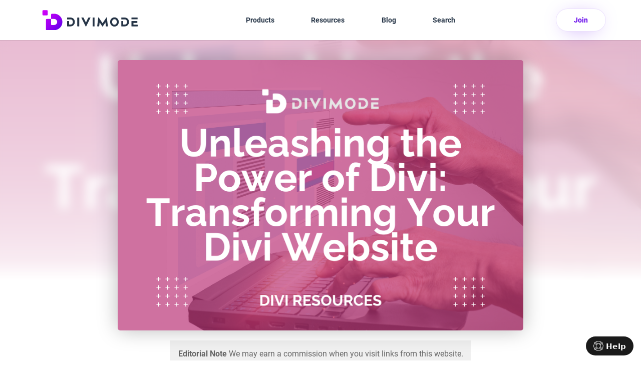

--- FILE ---
content_type: text/html; charset=UTF-8
request_url: https://divimode.com/unleashing-the-power-of-divi-transforming-your-divi-website/
body_size: 26596
content:
<!DOCTYPE html>
<html lang="en-US">
<head>
	<meta charset="UTF-8" />
<meta http-equiv="X-UA-Compatible" content="IE=edge">
	<link rel="pingback" href="https://divimode.com/xmlrpc.php" />

	<script type="text/javascript">
		document.documentElement.className = 'js';
	</script>
	
	<title>Unleashing the Power of Divi: Transforming Your Divi Website | Divimode</title>
<script id="diviarea-loader">window.DiviPopupData=window.DiviAreaConfig={"zIndex":1000000,"animateSpeed":400,"triggerClassPrefix":"show-popup-","idAttrib":"data-popup","modalIndicatorClass":"is-modal","blockingIndicatorClass":"is-blocking","defaultShowCloseButton":true,"withCloseClass":"with-close","noCloseClass":"no-close","triggerCloseClass":"close","singletonClass":"single","darkModeClass":"dark","noShadowClass":"no-shadow","altCloseClass":"close-alt","popupSelector":".et_pb_section.popup","initializeOnEvent":"et_pb_after_init_modules","popupWrapperClass":"area-outer-wrap","fullHeightClass":"full-height","openPopupClass":"da-overlay-visible","overlayClass":"da-overlay","exitIndicatorClass":"on-exit","hoverTriggerClass":"on-hover","clickTriggerClass":"on-click","onExitDelay":2000,"notMobileClass":"not-mobile","notTabletClass":"not-tablet","notDesktopClass":"not-desktop","baseContext":"body","activePopupClass":"is-open","closeButtonClass":"da-close","withLoaderClass":"with-loader","debug":false,"ajaxUrl":"https:\/\/divimode.com\/wp-admin\/admin-ajax.php","areaPrefix":"divi-area-","sys":[]};!function(){var t={195:function(){!function(t){t.DiviArea=t.DiviPopup={loaded:!1};var n=t.DiviArea,r=n.Hooks={},o={};function i(t,n,r){var i,e,a;if("string"==typeof t)if(o[t]){if(n)if((i=o[t])&&r)for(a=i.length;a--;)(e=i[a]).callback===n&&e.context===r&&(i[a]=!1);else for(a=i.length;a--;)i[a].callback===n&&(i[a]=!1)}else o[t]=[]}function e(t,n,r,i){if("string"==typeof t){var e={callback:n,priority:r,context:i},a=o[t];a?(a.push(e),a=function(t){var n,r,o,i,e=t.length;for(i=1;i<e;i++)for(n=t[i],r=i;r>0;r--)(o=t[r-1]).priority>n.priority&&(t[r]=o,t[r-1]=n);return t}(a)):a=[e],o[t]=a}}function a(t,n,r){"string"==typeof n&&(n=[n]);var i,e,a=[];for(i=0;i<n.length;i++)Array.prototype.push.apply(a,o[n[i]]);for(e=0;e<a.length;e++){var c=void 0;a[e]&&"function"==typeof a[e].callback&&("filter"===t?void 0!==(c=a[e].callback.apply(a[e].context,r))&&(r[0]=c):a[e].callback.apply(a[e].context,r))}if("filter"===t)return r[0]}r.silent=function(){return r},n.removeFilter=r.removeFilter=function(t,n){i(t,n)},n.removeAction=r.removeAction=function(t,n){i(t,n)},n.applyFilters=r.applyFilters=function(t){for(var n=arguments.length,r=new Array(n>1?n-1:0),o=1;o<n;o++)r[o-1]=arguments[o];return a("filter",t,r)},n.doAction=r.doAction=function(t){for(var n=arguments.length,r=new Array(n>1?n-1:0),o=1;o<n;o++)r[o-1]=arguments[o];a("action",t,r)},n.addFilter=r.addFilter=function(n,r,o,i){e(n,r,parseInt(o||10,10),i||t)},n.addAction=r.addAction=function(n,r,o,i){e(n,r,parseInt(o||10,10),i||t)},n.addActionOnce=r.addActionOnce=function(n,r,o,a){e(n,r,parseInt(o||10,10),a||t),e(n,(function(){i(n,r)}),1+parseInt(o||10,10),a||t)}}(window)}},n={};function r(o){var i=n[o];if(void 0!==i)return i.exports;var e=n[o]={exports:{}};return t[o](e,e.exports,r),e.exports}r(195)}();</script><style id="et-divi-userfonts"></style><meta name='robots' content='max-image-preview:large' />
<link rel='dns-prefetch' href='//cdnjs.cloudflare.com' />
<link rel='dns-prefetch' href='//js.stripe.com' />
<link rel='dns-prefetch' href='//fonts.googleapis.com' />
<link rel="alternate" type="application/rss+xml" title="Divimode &raquo; Feed" href="https://divimode.com/feed/" />
<meta content="Divimode Theme 2023 v.2.0.4" name="generator"/><link rel='stylesheet' id='wp-block-library-css' href='https://divimode.com/wp-includes/css/dist/block-library/style.min.css?ver=6.8.3' type='text/css' media='all' />
<style id='wp-block-library-theme-inline-css' type='text/css'>
.wp-block-audio :where(figcaption){color:#555;font-size:13px;text-align:center}.is-dark-theme .wp-block-audio :where(figcaption){color:#ffffffa6}.wp-block-audio{margin:0 0 1em}.wp-block-code{border:1px solid #ccc;border-radius:4px;font-family:Menlo,Consolas,monaco,monospace;padding:.8em 1em}.wp-block-embed :where(figcaption){color:#555;font-size:13px;text-align:center}.is-dark-theme .wp-block-embed :where(figcaption){color:#ffffffa6}.wp-block-embed{margin:0 0 1em}.blocks-gallery-caption{color:#555;font-size:13px;text-align:center}.is-dark-theme .blocks-gallery-caption{color:#ffffffa6}:root :where(.wp-block-image figcaption){color:#555;font-size:13px;text-align:center}.is-dark-theme :root :where(.wp-block-image figcaption){color:#ffffffa6}.wp-block-image{margin:0 0 1em}.wp-block-pullquote{border-bottom:4px solid;border-top:4px solid;color:currentColor;margin-bottom:1.75em}.wp-block-pullquote cite,.wp-block-pullquote footer,.wp-block-pullquote__citation{color:currentColor;font-size:.8125em;font-style:normal;text-transform:uppercase}.wp-block-quote{border-left:.25em solid;margin:0 0 1.75em;padding-left:1em}.wp-block-quote cite,.wp-block-quote footer{color:currentColor;font-size:.8125em;font-style:normal;position:relative}.wp-block-quote:where(.has-text-align-right){border-left:none;border-right:.25em solid;padding-left:0;padding-right:1em}.wp-block-quote:where(.has-text-align-center){border:none;padding-left:0}.wp-block-quote.is-large,.wp-block-quote.is-style-large,.wp-block-quote:where(.is-style-plain){border:none}.wp-block-search .wp-block-search__label{font-weight:700}.wp-block-search__button{border:1px solid #ccc;padding:.375em .625em}:where(.wp-block-group.has-background){padding:1.25em 2.375em}.wp-block-separator.has-css-opacity{opacity:.4}.wp-block-separator{border:none;border-bottom:2px solid;margin-left:auto;margin-right:auto}.wp-block-separator.has-alpha-channel-opacity{opacity:1}.wp-block-separator:not(.is-style-wide):not(.is-style-dots){width:100px}.wp-block-separator.has-background:not(.is-style-dots){border-bottom:none;height:1px}.wp-block-separator.has-background:not(.is-style-wide):not(.is-style-dots){height:2px}.wp-block-table{margin:0 0 1em}.wp-block-table td,.wp-block-table th{word-break:normal}.wp-block-table :where(figcaption){color:#555;font-size:13px;text-align:center}.is-dark-theme .wp-block-table :where(figcaption){color:#ffffffa6}.wp-block-video :where(figcaption){color:#555;font-size:13px;text-align:center}.is-dark-theme .wp-block-video :where(figcaption){color:#ffffffa6}.wp-block-video{margin:0 0 1em}:root :where(.wp-block-template-part.has-background){margin-bottom:0;margin-top:0;padding:1.25em 2.375em}
</style>
<link rel='stylesheet' id='donmhico-insert-giphy-block-css' href='https://divimode.com/wp-content/plugins/insert-giphy-block/style.css?ver=1663251109' type='text/css' media='all' />
<link rel='stylesheet' id='edd-blocks-css' href='https://divimode.com/wp-content/plugins/easy-digital-downloads-pro/includes/blocks/assets/css/edd-blocks.css?ver=3.6.0' type='text/css' media='all' />
<style id='global-styles-inline-css' type='text/css'>
:root{--wp--preset--aspect-ratio--square: 1;--wp--preset--aspect-ratio--4-3: 4/3;--wp--preset--aspect-ratio--3-4: 3/4;--wp--preset--aspect-ratio--3-2: 3/2;--wp--preset--aspect-ratio--2-3: 2/3;--wp--preset--aspect-ratio--16-9: 16/9;--wp--preset--aspect-ratio--9-16: 9/16;--wp--preset--color--black: #000000;--wp--preset--color--cyan-bluish-gray: #abb8c3;--wp--preset--color--white: #ffffff;--wp--preset--color--pale-pink: #f78da7;--wp--preset--color--vivid-red: #cf2e2e;--wp--preset--color--luminous-vivid-orange: #ff6900;--wp--preset--color--luminous-vivid-amber: #fcb900;--wp--preset--color--light-green-cyan: #7bdcb5;--wp--preset--color--vivid-green-cyan: #00d084;--wp--preset--color--pale-cyan-blue: #8ed1fc;--wp--preset--color--vivid-cyan-blue: #0693e3;--wp--preset--color--vivid-purple: #9b51e0;--wp--preset--gradient--vivid-cyan-blue-to-vivid-purple: linear-gradient(135deg,rgba(6,147,227,1) 0%,rgb(155,81,224) 100%);--wp--preset--gradient--light-green-cyan-to-vivid-green-cyan: linear-gradient(135deg,rgb(122,220,180) 0%,rgb(0,208,130) 100%);--wp--preset--gradient--luminous-vivid-amber-to-luminous-vivid-orange: linear-gradient(135deg,rgba(252,185,0,1) 0%,rgba(255,105,0,1) 100%);--wp--preset--gradient--luminous-vivid-orange-to-vivid-red: linear-gradient(135deg,rgba(255,105,0,1) 0%,rgb(207,46,46) 100%);--wp--preset--gradient--very-light-gray-to-cyan-bluish-gray: linear-gradient(135deg,rgb(238,238,238) 0%,rgb(169,184,195) 100%);--wp--preset--gradient--cool-to-warm-spectrum: linear-gradient(135deg,rgb(74,234,220) 0%,rgb(151,120,209) 20%,rgb(207,42,186) 40%,rgb(238,44,130) 60%,rgb(251,105,98) 80%,rgb(254,248,76) 100%);--wp--preset--gradient--blush-light-purple: linear-gradient(135deg,rgb(255,206,236) 0%,rgb(152,150,240) 100%);--wp--preset--gradient--blush-bordeaux: linear-gradient(135deg,rgb(254,205,165) 0%,rgb(254,45,45) 50%,rgb(107,0,62) 100%);--wp--preset--gradient--luminous-dusk: linear-gradient(135deg,rgb(255,203,112) 0%,rgb(199,81,192) 50%,rgb(65,88,208) 100%);--wp--preset--gradient--pale-ocean: linear-gradient(135deg,rgb(255,245,203) 0%,rgb(182,227,212) 50%,rgb(51,167,181) 100%);--wp--preset--gradient--electric-grass: linear-gradient(135deg,rgb(202,248,128) 0%,rgb(113,206,126) 100%);--wp--preset--gradient--midnight: linear-gradient(135deg,rgb(2,3,129) 0%,rgb(40,116,252) 100%);--wp--preset--font-size--small: 13px;--wp--preset--font-size--medium: 20px;--wp--preset--font-size--large: 36px;--wp--preset--font-size--x-large: 42px;--wp--preset--spacing--20: 0.44rem;--wp--preset--spacing--30: 0.67rem;--wp--preset--spacing--40: 1rem;--wp--preset--spacing--50: 1.5rem;--wp--preset--spacing--60: 2.25rem;--wp--preset--spacing--70: 3.38rem;--wp--preset--spacing--80: 5.06rem;--wp--preset--shadow--natural: 6px 6px 9px rgba(0, 0, 0, 0.2);--wp--preset--shadow--deep: 12px 12px 50px rgba(0, 0, 0, 0.4);--wp--preset--shadow--sharp: 6px 6px 0px rgba(0, 0, 0, 0.2);--wp--preset--shadow--outlined: 6px 6px 0px -3px rgba(255, 255, 255, 1), 6px 6px rgba(0, 0, 0, 1);--wp--preset--shadow--crisp: 6px 6px 0px rgba(0, 0, 0, 1);}:root { --wp--style--global--content-size: 823px;--wp--style--global--wide-size: 1080px; }:where(body) { margin: 0; }.wp-site-blocks > .alignleft { float: left; margin-right: 2em; }.wp-site-blocks > .alignright { float: right; margin-left: 2em; }.wp-site-blocks > .aligncenter { justify-content: center; margin-left: auto; margin-right: auto; }:where(.is-layout-flex){gap: 0.5em;}:where(.is-layout-grid){gap: 0.5em;}.is-layout-flow > .alignleft{float: left;margin-inline-start: 0;margin-inline-end: 2em;}.is-layout-flow > .alignright{float: right;margin-inline-start: 2em;margin-inline-end: 0;}.is-layout-flow > .aligncenter{margin-left: auto !important;margin-right: auto !important;}.is-layout-constrained > .alignleft{float: left;margin-inline-start: 0;margin-inline-end: 2em;}.is-layout-constrained > .alignright{float: right;margin-inline-start: 2em;margin-inline-end: 0;}.is-layout-constrained > .aligncenter{margin-left: auto !important;margin-right: auto !important;}.is-layout-constrained > :where(:not(.alignleft):not(.alignright):not(.alignfull)){max-width: var(--wp--style--global--content-size);margin-left: auto !important;margin-right: auto !important;}.is-layout-constrained > .alignwide{max-width: var(--wp--style--global--wide-size);}body .is-layout-flex{display: flex;}.is-layout-flex{flex-wrap: wrap;align-items: center;}.is-layout-flex > :is(*, div){margin: 0;}body .is-layout-grid{display: grid;}.is-layout-grid > :is(*, div){margin: 0;}body{padding-top: 0px;padding-right: 0px;padding-bottom: 0px;padding-left: 0px;}:root :where(.wp-element-button, .wp-block-button__link){background-color: #32373c;border-width: 0;color: #fff;font-family: inherit;font-size: inherit;line-height: inherit;padding: calc(0.667em + 2px) calc(1.333em + 2px);text-decoration: none;}.has-black-color{color: var(--wp--preset--color--black) !important;}.has-cyan-bluish-gray-color{color: var(--wp--preset--color--cyan-bluish-gray) !important;}.has-white-color{color: var(--wp--preset--color--white) !important;}.has-pale-pink-color{color: var(--wp--preset--color--pale-pink) !important;}.has-vivid-red-color{color: var(--wp--preset--color--vivid-red) !important;}.has-luminous-vivid-orange-color{color: var(--wp--preset--color--luminous-vivid-orange) !important;}.has-luminous-vivid-amber-color{color: var(--wp--preset--color--luminous-vivid-amber) !important;}.has-light-green-cyan-color{color: var(--wp--preset--color--light-green-cyan) !important;}.has-vivid-green-cyan-color{color: var(--wp--preset--color--vivid-green-cyan) !important;}.has-pale-cyan-blue-color{color: var(--wp--preset--color--pale-cyan-blue) !important;}.has-vivid-cyan-blue-color{color: var(--wp--preset--color--vivid-cyan-blue) !important;}.has-vivid-purple-color{color: var(--wp--preset--color--vivid-purple) !important;}.has-black-background-color{background-color: var(--wp--preset--color--black) !important;}.has-cyan-bluish-gray-background-color{background-color: var(--wp--preset--color--cyan-bluish-gray) !important;}.has-white-background-color{background-color: var(--wp--preset--color--white) !important;}.has-pale-pink-background-color{background-color: var(--wp--preset--color--pale-pink) !important;}.has-vivid-red-background-color{background-color: var(--wp--preset--color--vivid-red) !important;}.has-luminous-vivid-orange-background-color{background-color: var(--wp--preset--color--luminous-vivid-orange) !important;}.has-luminous-vivid-amber-background-color{background-color: var(--wp--preset--color--luminous-vivid-amber) !important;}.has-light-green-cyan-background-color{background-color: var(--wp--preset--color--light-green-cyan) !important;}.has-vivid-green-cyan-background-color{background-color: var(--wp--preset--color--vivid-green-cyan) !important;}.has-pale-cyan-blue-background-color{background-color: var(--wp--preset--color--pale-cyan-blue) !important;}.has-vivid-cyan-blue-background-color{background-color: var(--wp--preset--color--vivid-cyan-blue) !important;}.has-vivid-purple-background-color{background-color: var(--wp--preset--color--vivid-purple) !important;}.has-black-border-color{border-color: var(--wp--preset--color--black) !important;}.has-cyan-bluish-gray-border-color{border-color: var(--wp--preset--color--cyan-bluish-gray) !important;}.has-white-border-color{border-color: var(--wp--preset--color--white) !important;}.has-pale-pink-border-color{border-color: var(--wp--preset--color--pale-pink) !important;}.has-vivid-red-border-color{border-color: var(--wp--preset--color--vivid-red) !important;}.has-luminous-vivid-orange-border-color{border-color: var(--wp--preset--color--luminous-vivid-orange) !important;}.has-luminous-vivid-amber-border-color{border-color: var(--wp--preset--color--luminous-vivid-amber) !important;}.has-light-green-cyan-border-color{border-color: var(--wp--preset--color--light-green-cyan) !important;}.has-vivid-green-cyan-border-color{border-color: var(--wp--preset--color--vivid-green-cyan) !important;}.has-pale-cyan-blue-border-color{border-color: var(--wp--preset--color--pale-cyan-blue) !important;}.has-vivid-cyan-blue-border-color{border-color: var(--wp--preset--color--vivid-cyan-blue) !important;}.has-vivid-purple-border-color{border-color: var(--wp--preset--color--vivid-purple) !important;}.has-vivid-cyan-blue-to-vivid-purple-gradient-background{background: var(--wp--preset--gradient--vivid-cyan-blue-to-vivid-purple) !important;}.has-light-green-cyan-to-vivid-green-cyan-gradient-background{background: var(--wp--preset--gradient--light-green-cyan-to-vivid-green-cyan) !important;}.has-luminous-vivid-amber-to-luminous-vivid-orange-gradient-background{background: var(--wp--preset--gradient--luminous-vivid-amber-to-luminous-vivid-orange) !important;}.has-luminous-vivid-orange-to-vivid-red-gradient-background{background: var(--wp--preset--gradient--luminous-vivid-orange-to-vivid-red) !important;}.has-very-light-gray-to-cyan-bluish-gray-gradient-background{background: var(--wp--preset--gradient--very-light-gray-to-cyan-bluish-gray) !important;}.has-cool-to-warm-spectrum-gradient-background{background: var(--wp--preset--gradient--cool-to-warm-spectrum) !important;}.has-blush-light-purple-gradient-background{background: var(--wp--preset--gradient--blush-light-purple) !important;}.has-blush-bordeaux-gradient-background{background: var(--wp--preset--gradient--blush-bordeaux) !important;}.has-luminous-dusk-gradient-background{background: var(--wp--preset--gradient--luminous-dusk) !important;}.has-pale-ocean-gradient-background{background: var(--wp--preset--gradient--pale-ocean) !important;}.has-electric-grass-gradient-background{background: var(--wp--preset--gradient--electric-grass) !important;}.has-midnight-gradient-background{background: var(--wp--preset--gradient--midnight) !important;}.has-small-font-size{font-size: var(--wp--preset--font-size--small) !important;}.has-medium-font-size{font-size: var(--wp--preset--font-size--medium) !important;}.has-large-font-size{font-size: var(--wp--preset--font-size--large) !important;}.has-x-large-font-size{font-size: var(--wp--preset--font-size--x-large) !important;}
:where(.wp-block-post-template.is-layout-flex){gap: 1.25em;}:where(.wp-block-post-template.is-layout-grid){gap: 1.25em;}
:where(.wp-block-columns.is-layout-flex){gap: 2em;}:where(.wp-block-columns.is-layout-grid){gap: 2em;}
:root :where(.wp-block-pullquote){font-size: 1.5em;line-height: 1.6;}
</style>
<link rel='stylesheet' id='dvmd-tm-public-module-style-css' href='https://divimode.com/wp-content/plugins/divi-modules-table-maker/extensions/styles/public-module-style.css?ver=3.1.2' type='text/css' media='all' />
<link rel='stylesheet' id='magnific-popup-css' href='https://divimode.com/wp-content/plugins/divimode/asset/magnific-popup/magnific-popup.min.css?ver=1629630364' type='text/css' media='all' />
<link rel='stylesheet' id='affwp-forms-css' href='https://divimode.com/wp-content/plugins/affiliate-wp/assets/css/forms.min.css?ver=2.18.0' type='text/css' media='all' />
<link rel='stylesheet' id='dashicons-css' href='https://divimode.com/wp-includes/css/dashicons.min.css?ver=6.8.3' type='text/css' media='all' />
<link rel='stylesheet' id='edd-styles-css' href='https://divimode.com/wp-content/plugins/easy-digital-downloads-pro/assets/css/edd.min.css?ver=3.6.0' type='text/css' media='all' />
<link rel='stylesheet' id='edd_all_access_css-css' href='https://divimode.com/wp-content/plugins/edd-all-access/assets/css/frontend/build/styles.css?ver=1.2.9' type='text/css' media='all' />
<link rel='stylesheet' id='edd-recurring-css' href='https://divimode.com/wp-content/plugins/edd-recurring/assets/css/styles.css?ver=2.13.5' type='text/css' media='all' />
<link rel='stylesheet' id='divi-area-css' href='https://divimode.com/wp-content/plugins/divi-areas-pro/styles/front-91dfe18c.min.css?ver=1700345282' type='text/css' media='all' />
<link rel='stylesheet' id='divi-modules-table-maker-styles-css' href='https://divimode.com/wp-content/plugins/divi-modules-table-maker/extensions/divi-4/styles/style.min.css?ver=3.1.2' type='text/css' media='all' />
<link rel='stylesheet' id='divi-testimonial-extended-styles-css' href='https://divimode.com/wp-content/plugins/divi-testimonial-extended/styles/style.min.css?ver=2.4.2' type='text/css' media='all' />
<link rel='stylesheet' id='supreme-modules-pro-for-divi-styles-css' href='https://divimode.com/wp-content/plugins/supreme-modules-pro-for-divi/styles/style.min.css?ver=4.9.97.38' type='text/css' media='all' />
<link rel='stylesheet' id='et-builder-googlefonts-cached-css' href='https://fonts.googleapis.com/css?family=Roboto:100,100italic,300,300italic,regular,italic,500,500italic,700,700italic,900,900italic&#038;subset=latin,latin-ext&#038;display=swap' type='text/css' media='all' />
<link rel='stylesheet' id='searchwp-live-search-css' href='https://divimode.com/wp-content/plugins/searchwp-live-ajax-search/assets/styles/style.min.css?ver=1.8.6' type='text/css' media='all' />
<style id='searchwp-live-search-inline-css' type='text/css'>
.searchwp-live-search-result .searchwp-live-search-result--title a {
  font-size: 16px;
}
.searchwp-live-search-result .searchwp-live-search-result--price {
  font-size: 14px;
}
.searchwp-live-search-result .searchwp-live-search-result--add-to-cart .button {
  font-size: 14px;
}

</style>
<link rel='stylesheet' id='searchwp-forms-css' href='https://divimode.com/wp-content/plugins/searchwp/assets/css/frontend/search-forms.css?ver=4.3.15' type='text/css' media='all' />
<link rel='stylesheet' id='dsm-magnific-popup-css' href='https://divimode.com/wp-content/themes/Divi/includes/builder/feature/dynamic-assets/assets/css/magnific_popup.css?ver=4.9.97.38' type='text/css' media='all' />
<link rel='stylesheet' id='dsm-swiper-css' href='https://divimode.com/wp-content/plugins/supreme-modules-pro-for-divi/public/css/swiper.css?ver=4.9.97.38' type='text/css' media='all' />
<link rel='stylesheet' id='dsm-popup-css' href='https://divimode.com/wp-content/plugins/supreme-modules-pro-for-divi/public/css/popup.css?ver=4.9.97.38' type='text/css' media='all' />
<link rel='stylesheet' id='dsm-animate-css' href='https://divimode.com/wp-content/plugins/supreme-modules-pro-for-divi/public/css/animate.css?ver=4.9.97.38' type='text/css' media='all' />
<link rel='stylesheet' id='dsm-readmore-css' href='https://divimode.com/wp-content/plugins/supreme-modules-pro-for-divi/public/css/readmore.css?ver=4.9.97.38' type='text/css' media='all' />
<link rel='stylesheet' id='divi-style-parent-css' href='https://divimode.com/wp-content/themes/Divi/style-static.min.css?ver=4.27.4' type='text/css' media='all' />
<link rel='stylesheet' id='child-theme-css' href='https://divimode.com/wp-content/themes/divimode-2023/styles/main.css?ver=1704466399' type='text/css' media='all' />
<link rel='stylesheet' id='child-theme-editor-css' href='https://divimode.com/wp-content/themes/divimode-2023/css/divi-editor.css?ver=1693255719' type='text/css' media='all' />
<link rel='stylesheet' id='divi-style-css' href='https://divimode.com/wp-content/themes/divimode-2023/style.css?ver=4.27.4' type='text/css' media='all' />
<link rel='stylesheet' id='masteriyo-public-css' href='https://divimode.com/wp-content/plugins/learning-management-system-pro/assets/css/public.css?ver=2.30.0' type='text/css' media='all' />
<style id='masteriyo-public-inline-css' type='text/css'>

			:root {
				--masteriyo-color-primary: #6200ea;
				--masteriyo-color-primary-light: #7f00ff;
				--masteriyo-color-primary-dark: #5d00de;
				--masteriyo-color-btn-blue-hover: #7f00ff;
			}
		

			.masteriyo-btn-primary {
				background-color: #4c5866 !important;
			}
		
</style>
<script type="text/javascript" src="https://divimode.com/wp-includes/js/jquery/jquery.min.js?ver=3.7.1" id="jquery-core-js"></script>
<script type="text/javascript" src="https://divimode.com/wp-includes/js/jquery/jquery-migrate.min.js?ver=3.4.1" id="jquery-migrate-js"></script>
<script type="text/javascript" id="jquery-cookie-js-extra">
/* <![CDATA[ */
var affwp_scripts = {"ajaxurl":"https:\/\/divimode.com\/wp-admin\/admin-ajax.php"};
/* ]]> */
</script>
<script type="text/javascript" src="https://divimode.com/wp-content/plugins/affiliate-wp/assets/js/jquery.cookie.min.js?ver=1.4.0" id="jquery-cookie-js"></script>
<script type="text/javascript" id="affwp-tracking-js-extra">
/* <![CDATA[ */
var affwp_debug_vars = {"integrations":{"edd":"Easy Digital Downloads"},"version":"2.18.0","currency":"USD","ref_cookie":"affwp_ref","visit_cookie":"affwp_ref_visit_id","campaign_cookie":"affwp_campaign"};
/* ]]> */
</script>
<script type="text/javascript" src="https://divimode.com/wp-content/plugins/affiliate-wp/assets/js/tracking.min.js?ver=2.18.0" id="affwp-tracking-js"></script>
<script type="text/javascript" src="https://js.stripe.com/v3/?ver=v3" id="sandhills-stripe-js-v3-js"></script>
<link rel="https://api.w.org/" href="https://divimode.com/wp-json/" /><link rel="alternate" title="JSON" type="application/json" href="https://divimode.com/wp-json/wp/v2/posts/122139" /><link rel="EditURI" type="application/rsd+xml" title="RSD" href="https://divimode.com/xmlrpc.php?rsd" />
<link rel="canonical" href="https://divimode.com/unleashing-the-power-of-divi-transforming-your-divi-website/" />
<link rel='shortlink' href='https://divimode.com/?p=122139' />
<link rel="alternate" title="oEmbed (JSON)" type="application/json+oembed" href="https://divimode.com/wp-json/oembed/1.0/embed?url=https%3A%2F%2Fdivimode.com%2Funleashing-the-power-of-divi-transforming-your-divi-website%2F" />
<link rel="alternate" title="oEmbed (XML)" type="text/xml+oembed" href="https://divimode.com/wp-json/oembed/1.0/embed?url=https%3A%2F%2Fdivimode.com%2Funleashing-the-power-of-divi-transforming-your-divi-website%2F&#038;format=xml" />
<script>dmInit={"fb":["2661541417201389"],"ga":["G-X0JGJ8CKCN"],"gtm":"GTM-MGS4MHG","sib":"43cygf4esg3ai1pxqtcyr2kf","dm":"https:\/\/divimode.com\/wp-admin\/admin-ajax.php","lc":"15090333","bp":"6343fb2e-0088-4779-b27d-d9044dd652b8","lst":"Y8U0prLSFnUviACa0A1lLiisx16D6Hca"};window.DMT={};DMT.Q=[];DMT.H={};DMT.tr=function(D,M={}){DMT.Q.push({e:D,d:M})};DMT.tr1=function(D,M,T={}){DMT.Q.push({e:D,i:M,d:T})};DMT.on=function(D,M){DMT.H[D]=DMT.H[D]||[];DMT.H[D].push(M)};</script><style>
	.only-sale {
		display: none !important
	}
</style>
<script>
	jQuery(function ($) {
		$('.only-sale').remove();
	});
</script>
<!-- HKB CSS Variables --><style>:root {--hkb-main-container-width: 1200px;--hkb-link-color: #3776ff;--hkb-link-color-hover: #b8147e;--hkb-header-style-bg: #6200ea;--hkb-header-style-graddir: 180deg;--hkb-header-style-grad1: #474ab6;--hkb-header-style-grad2: #9271f6;--hkb-header-text-color: #ffffff;}</style><meta name="generator" content="Heroic Knowledge Base v3.13.2" />
		<script type="text/javascript">
		var AFFWP = AFFWP || {};
		AFFWP.referral_var = 'ref';
		AFFWP.expiration = 14;
		AFFWP.debug = 0;


		AFFWP.referral_credit_last = 0;
		</script>
<style id='child-theme-fonts'>
@font-face{font-family:"FontHeader";font-style:normal;font-weight:400;src:url('https://divimode.com/wp-content/themes/divimode-2023/font/acherus-grotesque/normal_400.woff2') format('woff2'),url('https://divimode.com/wp-content/themes/divimode-2023/font/acherus-grotesque/normal_400.woff') format('woff');font-display:swap}
@font-face{font-family:"FontHeader";font-style:italic;font-weight:400;src:url('https://divimode.com/wp-content/themes/divimode-2023/font/acherus-grotesque/italic_400.woff2') format('woff2'),url('https://divimode.com/wp-content/themes/divimode-2023/font/acherus-grotesque/italic_400.woff') format('woff');font-display:swap}
@font-face{font-family:"FontHeader";font-style:normal;font-weight:800;src:url('https://divimode.com/wp-content/themes/divimode-2023/font/acherus-grotesque/normal_800.woff2') format('woff2'),url('https://divimode.com/wp-content/themes/divimode-2023/font/acherus-grotesque/normal_800.woff') format('woff');font-display:swap}
@font-face{font-family:"FontHeader";font-style:italic;font-weight:800;src:url('https://divimode.com/wp-content/themes/divimode-2023/font/acherus-grotesque/italic_800.woff2') format('woff2'),url('https://divimode.com/wp-content/themes/divimode-2023/font/acherus-grotesque/italic_800.woff') format('woff');font-display:swap}
@font-face{font-family:"FontBody";font-style:normal;font-weight:400;src:url('https://divimode.com/wp-content/themes/divimode-2023/font/roboto/normal_400.woff2') format('woff2'),url('https://divimode.com/wp-content/themes/divimode-2023/font/roboto/normal_400.ttf') format('truetype');font-display:swap}
@font-face{font-family:"FontBody";font-style:italic;font-weight:400;src:url('https://divimode.com/wp-content/themes/divimode-2023/font/roboto/italic_400.woff2') format('woff2'),url('https://divimode.com/wp-content/themes/divimode-2023/font/roboto/italic_400.ttf') format('truetype');font-display:swap}
@font-face{font-family:"FontBody";font-style:normal;font-weight:500;src:url('https://divimode.com/wp-content/themes/divimode-2023/font/roboto/normal_500.woff2') format('woff2'),url('https://divimode.com/wp-content/themes/divimode-2023/font/roboto/normal_500.ttf') format('truetype');font-display:swap}
@font-face{font-family:"FontBody";font-style:italic;font-weight:500;src:url('https://divimode.com/wp-content/themes/divimode-2023/font/roboto/italic_500.woff2') format('woff2'),url('https://divimode.com/wp-content/themes/divimode-2023/font/roboto/italic_500.ttf') format('truetype');font-display:swap}
@font-face{font-family:"FontBody";font-style:normal;font-weight:700;src:url('https://divimode.com/wp-content/themes/divimode-2023/font/roboto/normal_700.woff2') format('woff2'),url('https://divimode.com/wp-content/themes/divimode-2023/font/roboto/normal_700.ttf') format('truetype');font-display:swap}
@font-face{font-family:"FontBody";font-style:italic;font-weight:700;src:url('https://divimode.com/wp-content/themes/divimode-2023/font/roboto/italic_700.woff2') format('woff2'),url('https://divimode.com/wp-content/themes/divimode-2023/font/roboto/italic_700.ttf') format('truetype');font-display:swap}
</style><meta name="viewport" content="width=device-width, initial-scale=1.0, maximum-scale=1.0, user-scalable=0" /><!-- SEO meta tags powered by SmartCrawl https://wpmudev.com/project/smartcrawl-wordpress-seo/ -->
<script type="application/ld+json">{"@context":"https:\/\/schema.org","@graph":[{"@type":"WPHeader","url":"https:\/\/divimode.com\/unleashing-the-power-of-divi-transforming-your-divi-website\/","headline":"Unleashing the Power of Divi: Transforming Your Divi Website | Divimode","description":"Discover how a Divi website can take your business to the next level. Learn about the benefits of using Divi for your website and how to get started."},{"@type":"WPFooter","url":"https:\/\/divimode.com\/unleashing-the-power-of-divi-transforming-your-divi-website\/","headline":"Unleashing the Power of Divi: Transforming Your Divi Website | Divimode","description":"Discover how a Divi website can take your business to the next level. Learn about the benefits of using Divi for your website and how to get started.","copyrightYear":"2026"},{"@type":"Organization","@id":"https:\/\/divimode.com\/#schema-publishing-organization","url":"https:\/\/divimode.com","name":"Divimode","logo":{"@type":"ImageObject","@id":"https:\/\/divimode.com\/#schema-organization-logo","url":"https:\/\/divimode.com\/wp-content\/uploads\/2021\/09\/big-icon-white-500.jpg","height":60,"width":60}},{"@type":"WebSite","@id":"https:\/\/divimode.com\/#schema-website","url":"https:\/\/divimode.com","name":"Divimode | Made for Online Businesses","encoding":"UTF-8","potentialAction":{"@type":"SearchAction","target":"https:\/\/divimode.com\/search\/{search_term_string}\/","query-input":"required name=search_term_string"},"image":{"@type":"ImageObject","@id":"https:\/\/divimode.com\/#schema-site-logo","url":"https:\/\/divimode.com\/wp-content\/uploads\/2021\/09\/big-icon-white-icon.jpg","height":500,"width":500}},{"@type":"BreadcrumbList","@id":"https:\/\/divimode.com\/unleashing-the-power-of-divi-transforming-your-divi-website?page&name=unleashing-the-power-of-divi-transforming-your-divi-website\/#breadcrumb","itemListElement":[{"@type":"ListItem","position":1,"name":"Home","item":"https:\/\/divimode.com"},{"@type":"ListItem","position":2,"name":"Business Blog","item":"https:\/\/divimode.com\/blog\/"},{"@type":"ListItem","position":3,"name":"Divi Resources","item":"https:\/\/divimode.com\/category\/divi-resources\/"},{"@type":"ListItem","position":4,"name":"Unleashing the Power of Divi: Transforming Your Divi Website"}]},{"@type":"Person","@id":"https:\/\/divimode.com\/author\/martin\/#schema-author","name":"Martin Tolovski","url":"https:\/\/divimode.com\/author\/martin\/","description":"As copywriter, I'm passionate to provide data-driven value in every respect, represented by his B2B write-ups that I create. I'm passionate about content marketing, tech innovations, and of course, Divi. When I'm not writing, you can find me geeking about all things design."},{"@type":"WebPage","@id":"https:\/\/divimode.com\/unleashing-the-power-of-divi-transforming-your-divi-website\/#schema-webpage","isPartOf":{"@id":"https:\/\/divimode.com\/#schema-website"},"publisher":{"@id":"https:\/\/divimode.com\/#schema-publishing-organization"},"url":"https:\/\/divimode.com\/unleashing-the-power-of-divi-transforming-your-divi-website\/"},{"@type":"NewsArticle","mainEntityOfPage":{"@id":"https:\/\/divimode.com\/unleashing-the-power-of-divi-transforming-your-divi-website\/#schema-webpage"},"author":{"@id":"https:\/\/divimode.com\/author\/martin\/#schema-author"},"publisher":{"@id":"https:\/\/divimode.com\/#schema-publishing-organization"},"dateModified":"2024-02-12T07:12:29","datePublished":"2023-05-03T08:54:00","headline":"Unleashing the Power of Divi: Transforming Your Divi Website | Divimode","description":"Discover how a Divi website can take your business to the next level. Learn about the benefits of using Divi for your website and how to get started.","name":"Unleashing the Power of Divi: Transforming Your Divi Website","image":{"@type":"ImageObject","@id":"https:\/\/divimode.com\/unleashing-the-power-of-divi-transforming-your-divi-website\/#schema-article-image","url":"https:\/\/divimode.com\/wp-content\/uploads\/2023\/04\/UnleashingthepowerofDiviforBusiness.png","height":600,"width":900},"thumbnailUrl":"https:\/\/divimode.com\/wp-content\/uploads\/2023\/04\/UnleashingthepowerofDiviforBusiness.png"}]}</script>
<meta property="og:type" content="article" />
<meta property="og:url" content="https://divimode.com/unleashing-the-power-of-divi-transforming-your-divi-website/" />
<meta property="og:title" content="Unleashing the Power of Divi: Transforming Your Divi Website | Divimode" />
<meta property="og:description" content="Discover how a Divi website can take your business to the next level. Learn about the benefits of using Divi for your website and how to get started." />
<meta property="og:image" content="https://divimode.com/wp-content/uploads/2023/04/UnleashingthepowerofDiviforBusiness.png" />
<meta property="og:image:width" content="900" />
<meta property="og:image:height" content="600" />
<meta property="article:published_time" content="2023-05-03T08:54:00" />
<meta property="article:author" content="Martin Tolovski" />
<meta name="twitter:card" content="summary_large_image" />
<meta name="twitter:site" content="https://twitter.com/divimode" />
<meta name="twitter:title" content="Unleashing the Power of Divi: Transforming Your Divi Website | Divimode" />
<meta name="twitter:description" content="Discover how a Divi website can take your business to the next level. Learn about the benefits of using Divi for your website and how to get started." />
<meta name="twitter:image" content="https://divimode.com/wp-content/uploads/2023/04/UnleashingthepowerofDiviforBusiness.png" />
<!-- /SEO -->
<script id='nitro-telemetry-meta' nitro-exclude>window.NPTelemetryMetadata={missReason: (!window.NITROPACK_STATE ? 'cache not found' : 'hit'),pageType: 'post',isEligibleForOptimization: true,}</script><script id='nitro-generic' nitro-exclude>(()=>{window.NitroPack=window.NitroPack||{coreVersion:"na",isCounted:!1};let e=document.createElement("script");if(e.src="https://nitroscripts.com/GTZrCklwVvMEbEJkTcTQEAnOUicVUqCs",e.async=!0,e.id="nitro-script",document.head.appendChild(e),!window.NitroPack.isCounted){window.NitroPack.isCounted=!0;let t=()=>{navigator.sendBeacon("https://to.getnitropack.com/p",JSON.stringify({siteId:"GTZrCklwVvMEbEJkTcTQEAnOUicVUqCs",url:window.location.href,isOptimized:!!window.IS_NITROPACK,coreVersion:"na",missReason:window.NPTelemetryMetadata?.missReason||"",pageType:window.NPTelemetryMetadata?.pageType||"",isEligibleForOptimization:!!window.NPTelemetryMetadata?.isEligibleForOptimization}))};(()=>{let e=()=>new Promise(e=>{"complete"===document.readyState?e():window.addEventListener("load",e)}),i=()=>new Promise(e=>{document.prerendering?document.addEventListener("prerenderingchange",e,{once:!0}):e()}),a=async()=>{await i(),await e(),t()};a()})(),window.addEventListener("pageshow",e=>{if(e.persisted){let i=document.prerendering||self.performance?.getEntriesByType?.("navigation")[0]?.activationStart>0;"visible"!==document.visibilityState||i||t()}})}})();</script><link rel="icon" href="https://divimode.com/wp-content/uploads/2020/12/cropped-icon-color-padding-150-1-32x32.png" sizes="32x32" />
<link rel="icon" href="https://divimode.com/wp-content/uploads/2020/12/cropped-icon-color-padding-150-1-192x192.png" sizes="192x192" />
<link rel="apple-touch-icon" href="https://divimode.com/wp-content/uploads/2020/12/cropped-icon-color-padding-150-1-180x180.png" />
<meta name="msapplication-TileImage" content="https://divimode.com/wp-content/uploads/2020/12/cropped-icon-color-padding-150-1-270x270.png" />
<style id="et-divi-customizer-global-cached-inline-styles">body,.et_pb_column_1_2 .et_quote_content blockquote cite,.et_pb_column_1_2 .et_link_content a.et_link_main_url,.et_pb_column_1_3 .et_quote_content blockquote cite,.et_pb_column_3_8 .et_quote_content blockquote cite,.et_pb_column_1_4 .et_quote_content blockquote cite,.et_pb_blog_grid .et_quote_content blockquote cite,.et_pb_column_1_3 .et_link_content a.et_link_main_url,.et_pb_column_3_8 .et_link_content a.et_link_main_url,.et_pb_column_1_4 .et_link_content a.et_link_main_url,.et_pb_blog_grid .et_link_content a.et_link_main_url,body .et_pb_bg_layout_light .et_pb_post p,body .et_pb_bg_layout_dark .et_pb_post p{font-size:18px}.et_pb_slide_content,.et_pb_best_value{font-size:20px}body{line-height:1.5em}#et_search_icon:hover,.mobile_menu_bar:before,.mobile_menu_bar:after,.et_toggle_slide_menu:after,.et-social-icon a:hover,.et_pb_sum,.et_pb_pricing li a,.et_pb_pricing_table_button,.et_overlay:before,.entry-summary p.price ins,.et_pb_member_social_links a:hover,.et_pb_widget li a:hover,.et_pb_filterable_portfolio .et_pb_portfolio_filters li a.active,.et_pb_filterable_portfolio .et_pb_portofolio_pagination ul li a.active,.et_pb_gallery .et_pb_gallery_pagination ul li a.active,.wp-pagenavi span.current,.wp-pagenavi a:hover,.nav-single a,.tagged_as a,.posted_in a{color:#2b87da}.et_pb_contact_submit,.et_password_protected_form .et_submit_button,.et_pb_bg_layout_light .et_pb_newsletter_button,.comment-reply-link,.form-submit .et_pb_button,.et_pb_bg_layout_light .et_pb_promo_button,.et_pb_bg_layout_light .et_pb_more_button,.et_pb_contact p input[type="checkbox"]:checked+label i:before,.et_pb_bg_layout_light.et_pb_module.et_pb_button{color:#2b87da}.footer-widget h4{color:#2b87da}.et-search-form,.nav li ul,.et_mobile_menu,.footer-widget li:before,.et_pb_pricing li:before,blockquote{border-color:#2b87da}.et_pb_counter_amount,.et_pb_featured_table .et_pb_pricing_heading,.et_quote_content,.et_link_content,.et_audio_content,.et_pb_post_slider.et_pb_bg_layout_dark,.et_slide_in_menu_container,.et_pb_contact p input[type="radio"]:checked+label i:before{background-color:#2b87da}.container,.et_pb_row,.et_pb_slider .et_pb_container,.et_pb_fullwidth_section .et_pb_title_container,.et_pb_fullwidth_section .et_pb_title_featured_container,.et_pb_fullwidth_header:not(.et_pb_fullscreen) .et_pb_fullwidth_header_container{max-width:1200px}.et_boxed_layout #page-container,.et_boxed_layout.et_non_fixed_nav.et_transparent_nav #page-container #top-header,.et_boxed_layout.et_non_fixed_nav.et_transparent_nav #page-container #main-header,.et_fixed_nav.et_boxed_layout #page-container #top-header,.et_fixed_nav.et_boxed_layout #page-container #main-header,.et_boxed_layout #page-container .container,.et_boxed_layout #page-container .et_pb_row{max-width:1360px}a{color:#3776ff}#main-header .nav li ul{background-color:#fffffe}.nav li ul{border-color:rgba(0,0,0,0)}.et_secondary_nav_enabled #page-container #top-header{background-color:#00b0ff!important}#et-secondary-nav li ul{background-color:#00b0ff}#main-header .nav li ul a{color:rgba(98,0,234,0.7)}#top-menu li.current-menu-ancestor>a,#top-menu li.current-menu-item>a,#top-menu li.current_page_item>a{color:}#main-footer .footer-widget h4,#main-footer .widget_block h1,#main-footer .widget_block h2,#main-footer .widget_block h3,#main-footer .widget_block h4,#main-footer .widget_block h5,#main-footer .widget_block h6{color:#00b0ff}.footer-widget li:before{border-color:#00b0ff}.footer-widget,.footer-widget li,.footer-widget li a,#footer-info{font-size:14px}.footer-widget .et_pb_widget div,.footer-widget .et_pb_widget ul,.footer-widget .et_pb_widget ol,.footer-widget .et_pb_widget label{line-height:1.7em}#et-footer-nav .bottom-nav li.current-menu-item a{color:#00b0ff}body .et_pb_button{font-size:18px;background-color:rgba(38,53,71,0.9);border-width:0px!important;border-color:;border-radius:10px}body.et_pb_button_helper_class .et_pb_button,body.et_pb_button_helper_class .et_pb_module.et_pb_button{color:#f8f8f8}body .et_pb_button:after{content:'$';font-size:18px;color:rgba(255,255,255,0.75)}body .et_pb_bg_layout_light.et_pb_button:hover,body .et_pb_bg_layout_light .et_pb_button:hover,body .et_pb_button:hover{color:#fffffe!important;background-color:#263547;border-radius:10px}@media only screen and (min-width:981px){#main-footer .footer-widget h4,#main-footer .widget_block h1,#main-footer .widget_block h2,#main-footer .widget_block h3,#main-footer .widget_block h4,#main-footer .widget_block h5,#main-footer .widget_block h6{font-size:26px}.et_header_style_left #et-top-navigation,.et_header_style_split #et-top-navigation{padding:29px 0 0 0}.et_header_style_left #et-top-navigation nav>ul>li>a,.et_header_style_split #et-top-navigation nav>ul>li>a{padding-bottom:29px}.et_header_style_split .centered-inline-logo-wrap{width:58px;margin:-58px 0}.et_header_style_split .centered-inline-logo-wrap #logo{max-height:58px}.et_pb_svg_logo.et_header_style_split .centered-inline-logo-wrap #logo{height:58px}.et_header_style_centered #top-menu>li>a{padding-bottom:10px}.et_header_style_slide #et-top-navigation,.et_header_style_fullscreen #et-top-navigation{padding:20px 0 20px 0!important}.et_header_style_centered #main-header .logo_container{height:58px}#logo{max-height:50%}.et_pb_svg_logo #logo{height:50%}.et_header_style_centered.et_hide_primary_logo #main-header:not(.et-fixed-header) .logo_container,.et_header_style_centered.et_hide_fixed_logo #main-header.et-fixed-header .logo_container{height:10.44px}.et_header_style_left .et-fixed-header #et-top-navigation,.et_header_style_split .et-fixed-header #et-top-navigation{padding:30px 0 0 0}.et_header_style_left .et-fixed-header #et-top-navigation nav>ul>li>a,.et_header_style_split .et-fixed-header #et-top-navigation nav>ul>li>a{padding-bottom:30px}.et_header_style_centered header#main-header.et-fixed-header .logo_container{height:60px}.et_header_style_split #main-header.et-fixed-header .centered-inline-logo-wrap{width:60px;margin:-60px 0}.et_header_style_split .et-fixed-header .centered-inline-logo-wrap #logo{max-height:60px}.et_pb_svg_logo.et_header_style_split .et-fixed-header .centered-inline-logo-wrap #logo{height:60px}.et_header_style_slide .et-fixed-header #et-top-navigation,.et_header_style_fullscreen .et-fixed-header #et-top-navigation{padding:21px 0 21px 0!important}.et-fixed-header #top-menu li.current-menu-ancestor>a,.et-fixed-header #top-menu li.current-menu-item>a,.et-fixed-header #top-menu li.current_page_item>a{color:!important}}@media only screen and (min-width:1500px){.et_pb_row{padding:30px 0}.et_pb_section{padding:60px 0}.single.et_pb_pagebuilder_layout.et_full_width_page .et_post_meta_wrapper{padding-top:90px}.et_pb_fullwidth_section{padding:0}}h1,h1.et_pb_contact_main_title,.et_pb_title_container h1{font-size:48px}h2,.product .related h2,.et_pb_column_1_2 .et_quote_content blockquote p{font-size:41px}h3{font-size:35px}h4,.et_pb_circle_counter h3,.et_pb_number_counter h3,.et_pb_column_1_3 .et_pb_post h2,.et_pb_column_1_4 .et_pb_post h2,.et_pb_blog_grid h2,.et_pb_column_1_3 .et_quote_content blockquote p,.et_pb_column_3_8 .et_quote_content blockquote p,.et_pb_column_1_4 .et_quote_content blockquote p,.et_pb_blog_grid .et_quote_content blockquote p,.et_pb_column_1_3 .et_link_content h2,.et_pb_column_3_8 .et_link_content h2,.et_pb_column_1_4 .et_link_content h2,.et_pb_blog_grid .et_link_content h2,.et_pb_column_1_3 .et_audio_content h2,.et_pb_column_3_8 .et_audio_content h2,.et_pb_column_1_4 .et_audio_content h2,.et_pb_blog_grid .et_audio_content h2,.et_pb_column_3_8 .et_pb_audio_module_content h2,.et_pb_column_1_3 .et_pb_audio_module_content h2,.et_pb_gallery_grid .et_pb_gallery_item h3,.et_pb_portfolio_grid .et_pb_portfolio_item h2,.et_pb_filterable_portfolio_grid .et_pb_portfolio_item h2{font-size:28px}h5{font-size:25px}h6{font-size:22px}.et_pb_slide_description .et_pb_slide_title{font-size:73px}.et_pb_gallery_grid .et_pb_gallery_item h3,.et_pb_portfolio_grid .et_pb_portfolio_item h2,.et_pb_filterable_portfolio_grid .et_pb_portfolio_item h2,.et_pb_column_1_4 .et_pb_audio_module_content h2{font-size:25px}@media only screen and (max-width:980px){h1{font-size:44px}h2,.product .related h2,.et_pb_column_1_2 .et_quote_content blockquote p{font-size:37px}h3{font-size:32px}h4,.et_pb_circle_counter h3,.et_pb_number_counter h3,.et_pb_column_1_3 .et_pb_post h2,.et_pb_column_1_4 .et_pb_post h2,.et_pb_blog_grid h2,.et_pb_column_1_3 .et_quote_content blockquote p,.et_pb_column_3_8 .et_quote_content blockquote p,.et_pb_column_1_4 .et_quote_content blockquote p,.et_pb_blog_grid .et_quote_content blockquote p,.et_pb_column_1_3 .et_link_content h2,.et_pb_column_3_8 .et_link_content h2,.et_pb_column_1_4 .et_link_content h2,.et_pb_blog_grid .et_link_content h2,.et_pb_column_1_3 .et_audio_content h2,.et_pb_column_3_8 .et_audio_content h2,.et_pb_column_1_4 .et_audio_content h2,.et_pb_blog_grid .et_audio_content h2,.et_pb_column_3_8 .et_pb_audio_module_content h2,.et_pb_column_1_3 .et_pb_audio_module_content h2,.et_pb_gallery_grid .et_pb_gallery_item h3,.et_pb_portfolio_grid .et_pb_portfolio_item h2,.et_pb_filterable_portfolio_grid .et_pb_portfolio_item h2{font-size:26px}.et_pb_slider.et_pb_module .et_pb_slides .et_pb_slide_description .et_pb_slide_title{font-size:67px}.et_pb_gallery_grid .et_pb_gallery_item h3,.et_pb_portfolio_grid .et_pb_portfolio_item h2,.et_pb_filterable_portfolio_grid .et_pb_portfolio_item h2,.et_pb_column_1_4 .et_pb_audio_module_content h2{font-size:23px}h5{font-size:23px}h6{font-size:20px}}	h1,h2,h3,h4,h5,h6{font-family:'AcherusGrotesque',Helvetica,Arial,Lucida,sans-serif}body,input,textarea,select{font-family:'Roboto',Helvetica,Arial,Lucida,sans-serif}.responsive-table-wrapper{width:100%;overflow-x:auto;-webkit-overflow-scrolling:touch}.responsive-table-wrapper table{width:100%;min-width:900px;border-collapse:collapse}</style></head>
<body class="wp-singular post-template-default single single-post postid-122139 single-format-standard wp-theme-Divi wp-child-theme-divimode-2023 et-tb-has-template et-tb-has-footer theme-Divi affwp-affiliate-area  edd-js-none et_button_icon_visible et_button_custom_icon et_pb_button_helper_class et_non_fixed_nav et_show_nav et_pb_show_title et_primary_nav_dropdown_animation_slide et_secondary_nav_dropdown_animation_fade et_header_style_left et_pb_svg_logo et_cover_background et_pb_gutter et_pb_gutters3 et_right_sidebar et_divi_theme et-db">
		<style>.edd-js-none .edd-has-js, .edd-js .edd-no-js, body.edd-js input.edd-no-js { display: none; }</style>
	<script>/* <![CDATA[ */(function(){var c = document.body.classList;c.remove('edd-js-none');c.add('edd-js');})();/* ]]> */</script>
	<div id="page-container">
<div id="et-boc" class="et-boc">
			
		

	<header id="main-header" data-height-onload="58">
		<div class="container clearfix et_menu_container">
					<div class="logo_container">
				<span class="logo_helper"></span>
				<a href="https://divimode.com/" rel="follow">
				<img src="/wp-content/uploads/2020/12/icon-text-color.svg" width="100" height="100" alt="Divimode" id="logo" data-height-percentage="50" />
				</a>
			</div>
					<div id="et-top-navigation" data-height="58" data-fixed-height="60">
									<nav id="top-menu-nav">
					<ul id="top-menu" class="nav"><li class="menu-item menu-item-type-post_type menu-item-object-page menu-item-123625"><a href="https://divimode.com/products/" rel="follow">Products</a></li>
<li class="menu-item menu-item-type-post_type menu-item-object-page menu-item-123624"><a href="https://divimode.com/resources/" rel="follow">Resources</a></li>
<li class="menu-item menu-item-type-post_type menu-item-object-page current_page_parent menu-item-123682"><a href="https://divimode.com/blog/" rel="follow">Blog</a></li>
<li class="menu-item menu-item-type-custom menu-item-object-custom menu-item-123681"><a href="#searchwp-modal-5916110af2bd3b2b4d5992f3b0f8059a" data-searchwp-modal-trigger="searchwp-modal-5916110af2bd3b2b4d5992f3b0f8059a">Search</a></li>
<li class="cta menu-item menu-item-type-post_type menu-item-object-page menu-item-123626"><a href="https://divimode.com/join/" rel="follow">Join</a></li>
</ul>					</nav>
				
				
				
				
				<div id="et_mobile_nav_menu">
				<div class="mobile_nav closed">
					<span class="select_page">Select Page</span>
					<span class="mobile_menu_bar mobile_menu_bar_toggle"></span>
				</div>
			</div>			</div> <!-- #et-top-navigation -->
		</div> <!-- .container -->
			</header> <!-- #main-header -->
<div id="et-main-area">
	
<div id="main-content">
	<div class="post_header_image" style="background-image:url(https://divimode.com/wp-content/uploads/2023/04/UnleashingthepowerofDiviforBusiness.png)"><img src="https://divimode.com/wp-content/uploads/2023/04/UnleashingthepowerofDiviforBusiness.png" alt="Unleashing the Power of Divi: Transforming Your Divi Website" class="" width="1080" height="675" srcset="https://divimode.com/wp-content/uploads/2023/04/UnleashingthepowerofDiviforBusiness.png 1080w, https://divimode.com/wp-content/uploads/2023/04/UnleashingthepowerofDiviforBusiness-480x320.png 480w" sizes="(min-width: 0px) and (max-width: 480px) 480px, (min-width: 481px) 1080px, 100vw" /></div>	<div class="container">
		<div id="content-area" class="clearfix">
			<div class="post-notice affiliate-disclosure"><strong>Editorial Note</strong> We may earn a commission when you visit links from this website.</div><div id="left-area">
											<article id="post-122139" class="et_pb_post post-122139 post type-post status-publish format-standard has-post-thumbnail hentry category-divi-resources tag-divi-theme tag-web-design">
											<div class="et_post_meta_wrapper">
							<h1 class="entry-title">Unleashing the Power of Divi: Transforming Your Divi Website</h1>

						<p class="post-meta"><span class="author vcard author-meta"><a href="https://divimode.com/author/martin/" title="Posts by Martin Tolovski" rel="author follow"><img alt='' src='https://secure.gravatar.com/avatar/12b1826a79410235ce53461fa406309e0b19d4918911efe045cc31a2410499b2?s=32&#038;d=mm&#038;r=g' srcset='https://secure.gravatar.com/avatar/12b1826a79410235ce53461fa406309e0b19d4918911efe045cc31a2410499b2?s=64&#038;d=mm&#038;r=g 2x' class='avatar avatar-32 photo' height='32' width='32' decoding='async'/> Martin Tolovski</a></span><span class="categories"><a href="https://divimode.com/category/divi-resources/" rel="category tag follow">Divi Resources</a></span><span class="tags"><a href="https://divimode.com/tag/divi-theme/" rel="tag follow">Divi Theme</a><a href="https://divimode.com/tag/web-design/" rel="tag follow">Web Design</a></span></p>					</div> <!-- .et_post_meta_wrapper -->
				
					<div class="entry-content">
					
<p>Nowadays, a business website is often the first impression that potential customers have of your brand, and it can make or break a sale as a result.&nbsp;</p>



<p>But what if we told you that there was a Theme that could revolutionize the way you create and manage your website?&nbsp;</p>



<p>Whether you&#8217;re a small business owner, a marketer, or a web developer, Divi has the power to transform your website into a stunning and highly functional masterpiece.&nbsp;</p>



<p>In this blog post, we&#8217;ll explore the features and benefits of Divi and show you how it can help you unleash the true potential of your business website.</p>


<h2 class="simpletoc-title">Table of Contents</h2>
<ul class="simpletoc-list">
<li><a href="#overview-of-the-divi-theme-amp-builder">Overview of the Divi Theme &amp; Builder</a>


<ul><li>
<a href="#recommended-reading">Recommended Reading:</a>

</li>
</ul>
<li><a href="#how-divi-can-transform-your-business-website">How Divi Can Transform Your Business Website</a>


<ul><li>
<a href="#improving-the-user-experiencenbsp">Improving the User Experience&nbsp;</a>

</li>
<li><a href="#recommended-reading">Recommended reading</a>

</li>
<li><a href="#enhancing-the-visual-appealnbsp">Enhancing the Visual Appeal&nbsp;</a>

</li>
<li><a href="#increasing-the-conversion-rates">Increasing the Conversion Rates</a>

</li>
</ul>
<li><a href="#examples-of-divipowered-business-websites">Examples of Divi-Powered Business Websites</a>

</li>
<li><a href="#how-can-divimode-help">How Can Divimode Help</a>


<li><a href="#faq-about-divi-and-the-builder">FAQ About Divi and the Builder</a>

</li>
<li><a href="#conclusion">Conclusion</a>
</li></ul>

<h2 class="wp-block-heading" id="overview-of-the-divi-theme-amp-builder">Overview of the Divi Theme &amp; Builder</h2>


<p>As one of the most powerful WordPress themes and visual theme builders, Divi was first released in 2013 and has since become one of the most popular website builders on the market.&nbsp;</p>



<p>With a wide range of features that make it easy to create stunning websites without any coding skills. Some of the key traits that Divi provides you with include:</p>



<p><strong>→ Drag-and-Drop Page Builder:</strong> <a href="https://divimode.com/go/divi-builder/" rel="follow external" target="_blank" class="dm-affiliate dm-external">Divi&#8217;s page builder allows you to create layouts</a> and designs for your website using a simple drag-and-drop interface. This helps you add and customize different elements like text, images, buttons, layouts, and more without any technical knowledge.</p>



<figure class="wp-block-embed is-type-video is-provider-youtube wp-block-embed-youtube wp-embed-aspect-16-9 wp-has-aspect-ratio"><div class="wp-block-embed__wrapper">
<div class='et_post_video'><iframe title="Getting Started with the Divi Builder" width="1080" height="608" src="https://www.youtube.com/embed/T-Oe01_J62c?feature=oembed"  allow="accelerometer; autoplay; clipboard-write; encrypted-media; gyroscope; picture-in-picture; web-share" allowfullscreen></iframe></div>
</div></figure>



<p><strong>→ Pre-made Layouts:</strong> Divi comes with hundreds of pre-made layouts that you can use as a starting point for your website. These layouts are fully customizable and cover a range of different industries and purposes, from business websites to portfolios, blogs, and more.</p>



<figure class="wp-block-image aligncenter"><img decoding="async" src="https://lh4.googleusercontent.com/3LBW-apZGdWSQeOD69wzdIXH8zknqX_OvIrZ3UJDn3X-_egFxbQ_OeNgvq62C_t1iy2WTupvGRGhlkoZ2z_d7Oj29LwBu_2FdEMczF5IiDZcHwHOUa_6_GVt0eEw9IK6BEk5RKlEnYwGhC4DThItmt4" alt="Divi for Business choosing Layouts"/></figure>



<p><strong>→ Visual Editing and Preview:</strong> Divi&#8217;s visual editor makes it easy to see what your website will look like as you build it. You can make changes and edits in real-time without having to switch between different views or screens.</p>



<figure class="wp-block-image aligncenter"><img decoding="async" src="https://lh4.googleusercontent.com/-hJdacIWfvULHoCF2PySTmgUx7kZ2gXokC2yDIB5ipjA1hpGfHKf_szZbXNqakwJLNJbrVHXM-a0bK74ad6LkzE4AqauYAO-kFNKr93irxXUdt-lAE5DEmKN1br9LWvop9N6HINUUQM1bN8ejUNhbWw" alt=""/></figure>


<h3 class="wp-block-heading" id="recommended-reading">Recommended Reading:</h3>


<ul class="wp-block-list">
<li><a href="https://divimode.com/the-main-advantages-of-divi-for-your-website/" rel="follow">The Main Advantages of Divi for Your Website</a></li>



<li><a href="https://divimode.com/5-reasons-to-choose-divi-over-other-themes/" rel="follow">5 Reasons to Choose Divi Over Other Themes</a></li>
</ul>



<p><strong>→ Mobile Optimization: </strong>Divi makes it easy to create a responsive website that looks great on any device. <a href="https://divimode.com/five-key-tips-for-better-divi-mobile-responsiveness/" rel="follow">Divi&#8217;s responsive design options</a> allow you to customize the layout of your site for different screen sizes and resolutions.</p>



<figure class="wp-block-image aligncenter"><img decoding="async" src="https://lh3.googleusercontent.com/bR2DwuBoTDcmb8zWAjyFv-Gid5WSEoIYyashIKtNF2ioXvZVsw1vaXJF1_H6ryFtDf9fVCgiu8KO8diQULQE7sTNc5NfnTgr9u9Ozf-kAvzJNzJKiDMnVpvL9yNjz_-GuGzy5AyI14V9_AxGOF5eMOU" alt=""/></figure>



<p><strong>→ User Experience:</strong> Divi&#8217;s <a href="https://divimode.com/6-ux-principles-for-designing-better-divi-websites/" rel="follow">focus on user experience</a> ensures that your website is easy to navigate and use for your visitors. With its intuitive drag-and-drop interface and user-friendly design, Divi ensures that your site is both beautiful and functional.</p>



<p><strong>→ Built-in SEO Options:</strong> Divi also comes with <a href="https://divimode.com/stages-of-a-successful-ecommerce-divi-seo-strategy/" rel="follow">built-in SEO options</a> that allow you to optimize your website for search engines that include title tags, meta descriptions, and more, making it easy to ensure that your website is fully optimized for search engines.</p>



<figure class="wp-block-embed is-type-video is-provider-youtube wp-block-embed-youtube wp-embed-aspect-16-9 wp-has-aspect-ratio"><div class="wp-block-embed__wrapper">
<div class='et_post_video'><iframe title="How to Optimize your Divi Website with Rank Math" width="1080" height="608" src="https://www.youtube.com/embed/55-iv5vhJYc?feature=oembed"  allow="accelerometer; autoplay; clipboard-write; encrypted-media; gyroscope; picture-in-picture; web-share" allowfullscreen></iframe></div>
</div></figure>


<h2 class="wp-block-heading" id="how-divi-can-transform-your-business-website">How Divi Can Transform Your Business Website</h2>

<h3 class="wp-block-heading" id="improving-the-user-experiencenbsp">Improving the User Experience </h3>


<p>Divi&#8217;s focus on user experience means that your website will be easy to use and navigate, leading to improved engagement and higher conversion rates.&nbsp;</p>



<p>The ability to improve your website UX on the go is additionally enhanced by the Builder’s ability to switch between the Visual Builder and Wireframe mode, allowing you to seamlessly switch between back-end and front-end mode.&nbsp;</p>



<figure class="wp-block-image aligncenter"><img decoding="async" src="https://lh4.googleusercontent.com/0AXn282MEwsDmXl_A8XwUPTZaozCXXCRD2ToOldpQCBWiEEAkGL67_Ii0_Iv3kwZHVj98aaxfrJWm_gDoLKyk2GFFqaJS2EidZqFTcxnAPKy5VVLvosryf9R8IoWyQ9uuPVJ8QAQrdGB9fsfFumUtHM" alt=""/></figure>


<h3 class="wp-block-heading" id="recommended-reading">Recommended reading</h3>


<ul class="wp-block-list">
<li><a href="https://www.elegantthemes.com/blog/divi-resources/divi-ux-best-practices" rel="nofollow noopener noreferrer external" target="_blank" class="dm-external">7 Divi UX Best Practices You Should Keep in Mind</a></li>
</ul>


<h3 class="wp-block-heading" id="enhancing-the-visual-appealnbsp">Enhancing the Visual Appeal </h3>


<p>Divi&#8217;s customizable designs and pre-made layouts allow you to create a visually stunning website that stands out from the competition.</p>



<figure class="wp-block-image aligncenter"><img decoding="async" src="https://lh4.googleusercontent.com/cAUGwsB4nGao03qoGxUVCC6c-biwDLsiEAXblVChCXlgIGZwPodRT-v8cAaY1nyQ9npjm-MjhICSYjR9SKE8Uoi04laOAasfbM2GoWmrunaKKRZBRtzx1Xy3c-4PewsLcVwuQ7YFNKqf8LQ2PKqPX8g" alt=""/></figure>



<p>Unlike other website builders like Wix and Squarespace, Divi provides you with the full power and flexibility of WordPress and its vast open-source ecosystem.&nbsp;</p>



<p>This combination of ease-of-use and customization options makes Divi the ultimate solution for building your website.</p>


<h3 class="wp-block-heading" id="increasing-the-conversion-rates">Increasing the Conversion Rates</h3>


<p>With its user-friendly design and <a href="https://divimode.com/3-steps-to-generate-leads-with-popups/#" rel="follow">lead generation optimization</a> options, Divi can help increase your website&#8217;s conversion rates and drive more sales and leads.</p>



<figure class="wp-block-embed is-type-video is-provider-youtube wp-block-embed-youtube wp-embed-aspect-16-9 wp-has-aspect-ratio"><div class="wp-block-embed__wrapper">
<div class='et_post_video'><iframe title="Divi Feature Update! The New Contact Form Module With More Options, Conditional Logic &amp; Field Valida" width="1080" height="608" src="https://www.youtube.com/embed/C5HxRuMJbWw?feature=oembed"  allow="accelerometer; autoplay; clipboard-write; encrypted-media; gyroscope; picture-in-picture; web-share" allowfullscreen></iframe></div>
</div></figure>


<h2 class="wp-block-heading" id="examples-of-divipowered-business-websites">Examples of Divi-Powered Business Websites</h2>


<p>To keep your inspiration going, the following are real-world examples of diverse Divi <a href="https://www.elegantthemes.com/examples/" rel="nofollow noopener noreferrer external" target="_blank" class="dm-external">websites of different sectors that use Divi</a> and the Builder to power their websites.</p>



<p><strong>Zemanta</strong></p>



<figure class="wp-block-image aligncenter"><img decoding="async" src="https://lh6.googleusercontent.com/nSu-6D3ADbda_LcNEp_aqs6Go9osSIjvt0CqOutDS4-XD6qxCLu9dPICQ2IRDo7O4N383WKzC4UZ_WWNspbFWXsrGwx9bjbv3v8b7uA5tBR_dwgLHDlWCNMVJ9iLzceOyxsrQIe-nszp4teLTYaVyQ0" alt="Divi website example 3"/></figure>



<p><strong>OnRamp</strong></p>



<figure class="wp-block-image aligncenter"><img decoding="async" src="https://lh6.googleusercontent.com/8rJ1_5o1mAhYL315JjiUK2PfmFYTwzLhiMVSAn3dsepL0z-dKU3Ko2YJOz6-HY_RFx5s-nrsRoR58_JiZ4-47N-MxoMG63yXmGlABLSFycy9v5PGaqIz_tdOWNY6lRsM0XA4NBoXY9rV7T2JMmyB-B0" alt="Divi website example 5"/></figure>



<p><strong>Baitic</strong></p>



<figure class="wp-block-image aligncenter"><img decoding="async" src="https://lh5.googleusercontent.com/XCdwThLfBEb0hMiLIUOimT4OPgJKE12d7eVBFeA_ipvZoX_LXz5siE7D-68xJlaMrO5NVnlzw7OyQung6hiziRsXeiaZiKQxmwHDHhNb9KlT0hZYkIbAFh_eAt_JgLS86giGmQNIGZYuIBNMy153oik" alt="Divi website example 6"/></figure>



<p><strong>Studio 56</strong></p>



<figure class="wp-block-image aligncenter"><img decoding="async" src="https://lh5.googleusercontent.com/aOqiXpXIQ3Nw-zsIldaYRTBT90O6mOf6UNwpXIbxe5r2PZ0CnApCQLf-na5MyfZ2C172uKPj9rwVGLftqNsPtJlOtFr6izUGAVPLGXJcUYU7J0PbQO5zma9klEJH-6HbuHyD9vga0d_xzzTq-Nz95Rg" alt=""/></figure>


<h2 class="wp-block-heading" id="how-can-divimode-help">How Can Divimode Help</h2>


<p>At Divimode, we take pride in providing website owners with powerful tools to enhance their website&#8217;s functionality. Our <a href="https://divimode.com/divi-areas-pro/" rel="follow"><strong>Divi Areas Pro plugin takes things to the next level</strong></a> by transforming every Divi section into a conversion powerhouse.</p>



<figure class="wp-block-image aligncenter"><img decoding="async" src="https://lh6.googleusercontent.com/wqOHbEPEMu7wAolCwA4zyB0CLkBz-8Yg2wvSXEeAMPcQtfPjjcLQVdUvvorMUeQOLhNtQ5ix-j0CDEKzCGmqBy8GY6oaL5Xdj0cPo6sMdznVSy5fwnA8Zw2nFSB_T6YCsQiNn5LucGSqdtxJbbkRckc" alt=""/></figure>



<p>Divi Areas Pro is a comprehensive tool for Divi website owners to improve conversion rates and grow their conversion rates.</p>



<p>What sets Divi Areas Pro apart from other plugins in the marketplace is its content interactivity, conditionality, and custom triggers.&nbsp;</p>



<p>With <strong>Popups, Tooltips, Fly-ins, and dynamic Inline Areas, you can create truly interactive content that goes beyond traditional sections and rows.&nbsp;</strong></p>



<p>Display Conditions are part of every Divi Area, allowing you to show popups on specific pages or only to logged-in users.&nbsp;</p>



<p>You can also fine-tune the trigger of every Area, creating custom triggers in JavaScript or showing them after a few seconds, when scrolling down, or on exit intent.</p>



<p>Our <a href="https://divimode.com/divi-areas-pro-layout-library/" rel="follow">Divi Areas Pro Library</a> provides a detailed breakdown of the plugin&#8217;s features and pricing.&nbsp;</p>



<figure class="wp-block-image aligncenter"><img decoding="async" src="https://lh3.googleusercontent.com/WlKt3HC5UaLS0_yy9ryY_VaQw5Yh7s_5I8p0hVNWmhaSn8m7BTPD7q6owhDxn8hTmhmEI6pAQ2FNispgBKTvggvUopvVRw3iUZpALMr_QRquDVBYtciQXpzQBwdi2E5RH579gu-D8I4HQNSMGgXcezc" alt="Divi Areas Pro Layouts Library"/></figure>



<section class="wp-block-group cta-block is-layout-constrained wp-block-group-is-layout-constrained">
<figure class="wp-block-image aligncenter size-full is-resized"><a href="https://divimode.com/divi-areas-pro/" rel="follow"><img loading="lazy" decoding="async" src="https://divimode.com/wp-content/uploads/2021/04/dap-icon-solid-color.jpg" alt="" class="wp-image-105229" width="100" height="100"/></a></figure>



<h3 class="has-text-align-center simpletoc-hidden wp-block-heading">Try <strong>Divi Areas Pro</strong> today</h3>



<p class="has-text-align-center">Sounds interesting? Learn more about Divi Areas Pro and download your copy now!<br>Many pre-designed layouts. Automated triggers. No coding.<br><br><a href="https://divimode.com/divi-areas-pro/" rel="follow">Click here for more details</a></p>
</section>


<h2 class="wp-block-heading" id="faq-about-divi-and-the-builder">FAQ About Divi and the Builder</h2>


<ol class="wp-block-list">
<li><strong><em>Is the Divi Theme a standalone WordPress theme or a plugin?</em></strong></li>
</ol>



<p>The Divi Theme is a standalone WordPress theme that comes with its own visual builder and a range of pre-designed templates and layouts.</p>



<ol class="wp-block-list" start="2">
<li><strong><em>Do I need coding knowledge to use the Divi Theme and Builder?</em></strong></li>
</ol>



<p>No, you do not need any coding knowledge to use the Divi Theme and Builder. It comes with an intuitive visual builder that allows you to customize your website&#8217;s design without the need for coding skills.</p>



<ol class="wp-block-list" start="3">
<li><strong><em>Can I import my existing content into the Divi Theme and Builder?</em></strong></li>
</ol>



<p>Yes, you can easily import your existing content into the Divi Theme and Builder. It provides several import options, including importing posts, pages, and media from your previous website.</p>



<ol class="wp-block-list" start="4">
<li><strong><em>Can I customize the pre-designed layouts and templates in the Divi Theme and Builder?</em></strong></li>
</ol>



<p>Yes, the Divi Theme and Builder allows you to customize the pre-designed layouts and templates to suit your specific needs. You can easily modify the design elements, content, and images to create a unique website.</p>



<ol class="wp-block-list" start="5">
<li><strong><em>Does the Divi Theme and Builder support third-party plugins?</em></strong></li>
</ol>



<p>Yes, the Divi Theme and Builder supports third-party plugins that are compatible with WordPress. It has a vast ecosystem of plugins that you can use to add additional features and functionality to your website.</p>



<ol class="wp-block-list" start="6">
<li><strong><em>Is the Divi Theme and Builder SEO-friendly?</em></strong></li>
</ol>



<p>Yes, the Divi Theme and Builder is SEO-friendly and comes with several built-in SEO features, such as meta descriptions, tags, and keywords. You can also install additional SEO plugins to optimize your website&#8217;s search engine rankings.</p>



<ol class="wp-block-list" start="7">
<li><strong><em>Can I use the </em></strong><a href="https://divimode.com/how-to-use-the-divi-gradient-builder-to-blend-multiple-gradient-colours/" title="How to Use The Divi Gradient Builder to Blend Multiple Gradient Colours" rel="follow">Divi Theme and Builder to create an eCommerce website?</a></li>
</ol>



<p>Yes, the Divi Theme and Builder is fully compatible with WooCommerce, the most popular eCommerce plugin for WordPress. You can use it to create a professional and fully functional online store.</p>


<h2 class="wp-block-heading" id="conclusion">Conclusion</h2>


<p>Divi is an all-in-one solution for businesses looking to create stunning and functional website.&nbsp;</p>



<p>Its customization options, mobile responsiveness, SEO friendliness, and user-friendly interface make it a top choice for businesses of all sizes and types.&nbsp;</p>



<p>By using Divi, you can transform your website into a powerful tool for driving sales, leads, and engagement. So what are you waiting for?&nbsp;</p>



<p><a href="https://divimode.com/go/divi/" rel="follow external" target="_blank" class="dm-affiliate dm-external"><strong><em>&gt;&gt;Get started with Divi today and unleash the full potential of your business website!</em></strong></a></p>
	<div class='related-posts'>
		<h2>More Articles You Will Like</h2>

		<div class="et_pb_blog_grid clearfix ">
				<article
		id="post-127595" class="et_pb_post et_pb_has_overlay post-127595 post type-post status-publish format-standard has-post-thumbnail hentry category-divi-resources tag-divi-theme tag-web-design">

					<div class="et_pb_image_container">
				<a href="https://divimode.com/how-to-transform-divi-layouts-with-divi-ai/" class="entry-featured-image-url" rel="follow">
					<img fetchpriority="high" decoding="async" src="https://divimode.com/wp-content/uploads/2024/02/tranform-divi-layouts-featured-image-400x250.png" alt="How to Transform Divi Layouts With Divi AI" class="" srcset="https://divimode.com/wp-content/uploads/2024/02/tranform-divi-layouts-featured-image.png 479w, https://divimode.com/wp-content/uploads/2024/02/tranform-divi-layouts-featured-image-400x250.png 480w " sizes="(max-width:479px) 479px, 100vw "  width="400" height="250" /><span class="et_overlay et_pb_inline_icon et_pb_inline_icon_tablet et_pb_inline_icon_phone et_pb_inline_icon_sticky" data-icon="" data-icon-tablet="" data-icon-phone="" data-icon-sticky=""></span>				</a>
			</div>
		
		<div class="entry">
			<h3 class="entry-title">
				<a href="https://divimode.com/how-to-transform-divi-layouts-with-divi-ai/" rel="follow">How to Transform Divi Layouts With Divi AI</a>
			</h3>

			<div class="post-content">
				<div class="post-content-inner">
					<a href="https://divimode.com/how-to-transform-divi-layouts-with-divi-ai/" rel="follow">Ready to learn how to use Divi AI to transform your Divi layouts? Keep reading to discover!</a>
				</div>
			</div>
		</div>
	</article>
		<article
		id="post-122838" class="et_pb_post et_pb_has_overlay post-122838 post type-post status-publish format-standard has-post-thumbnail hentry category-divi-resources tag-conversion-optimization tag-divi-theme">

					<div class="et_pb_image_container">
				<a href="https://divimode.com/how-to-boost-your-conversion-rate-with-divi-a-b-testing-a-comprehensive-guide/" class="entry-featured-image-url" rel="follow">
					<img loading="lazy" decoding="async" src="https://divimode.com/wp-content/uploads/2023/08/DiviABTestingComprehensiveGuide-400x250.png" alt="How to Boost Your Conversion Rate with Divi A/B Testing: A Comprehensive Guide" class="" srcset="https://divimode.com/wp-content/uploads/2023/08/DiviABTestingComprehensiveGuide.png 479w, https://divimode.com/wp-content/uploads/2023/08/DiviABTestingComprehensiveGuide-400x250.png 480w " sizes="(max-width:479px) 479px, 100vw "  width="400" height="250" /><span class="et_overlay et_pb_inline_icon et_pb_inline_icon_tablet et_pb_inline_icon_phone et_pb_inline_icon_sticky" data-icon="" data-icon-tablet="" data-icon-phone="" data-icon-sticky=""></span>				</a>
			</div>
		
		<div class="entry">
			<h3 class="entry-title">
				<a href="https://divimode.com/how-to-boost-your-conversion-rate-with-divi-a-b-testing-a-comprehensive-guide/" rel="follow">How to Boost Your Conversion Rate with Divi A/B Testing: A Comprehensive Guide</a>
			</h3>

			<div class="post-content">
				<div class="post-content-inner">
					<a href="https://divimode.com/how-to-boost-your-conversion-rate-with-divi-a-b-testing-a-comprehensive-guide/" rel="follow">Let&#039;s delve into the world of Divi A/B testing and discover how it can breathe new life into your website&#039;s conversion rate.</a>
				</div>
			</div>
		</div>
	</article>
		<article
		id="post-122507" class="et_pb_post et_pb_has_overlay post-122507 post type-post status-publish format-standard has-post-thumbnail hentry category-divi-resources tag-divi-theme tag-web-design">

					<div class="et_pb_image_container">
				<a href="https://divimode.com/divi-woocommerce-key-modules-features/" class="entry-featured-image-url" rel="follow">
					<img loading="lazy" decoding="async" src="https://divimode.com/wp-content/uploads/2023/06/DiviWooCommerceKeyModulesFeatures_featured_image-400x250.png" alt="Divi &amp; WooCommerce: Key Modules &amp; Features" class="" srcset="https://divimode.com/wp-content/uploads/2023/06/DiviWooCommerceKeyModulesFeatures_featured_image.png 479w, https://divimode.com/wp-content/uploads/2023/06/DiviWooCommerceKeyModulesFeatures_featured_image-400x250.png 480w " sizes="(max-width:479px) 479px, 100vw "  width="400" height="250" /><span class="et_overlay et_pb_inline_icon et_pb_inline_icon_tablet et_pb_inline_icon_phone et_pb_inline_icon_sticky" data-icon="" data-icon-tablet="" data-icon-phone="" data-icon-sticky=""></span>				</a>
			</div>
		
		<div class="entry">
			<h3 class="entry-title">
				<a href="https://divimode.com/divi-woocommerce-key-modules-features/" rel="follow">Divi &amp; WooCommerce: Key Modules &amp; Features</a>
			</h3>

			<div class="post-content">
				<div class="post-content-inner">
					<a href="https://divimode.com/divi-woocommerce-key-modules-features/" rel="follow">Boost Your Online Store&#039;s Success with Divi &amp; WooCommerce! Unleash the Power of the Key modules. Discover how to use the Divi eCommerce modules today!</a>
				</div>
			</div>
		</div>
	</article>
		<article
		id="post-1490031" class="et_pb_post et_pb_has_overlay post-1490031 post type-post status-publish format-standard has-post-thumbnail hentry category-news">

					<div class="et_pb_image_container">
				<a href="https://divimode.com/divi-mega-menu/" class="entry-featured-image-url" rel="follow">
					<img loading="lazy" decoding="async" src="https://divimode.com/wp-content/uploads/2025/11/thumbnail-17-400x250.jpg" alt="Build a Better Divi Mega Menu with Divi Areas Pro" class="" srcset="https://divimode.com/wp-content/uploads/2025/11/thumbnail-17.jpg 479w, https://divimode.com/wp-content/uploads/2025/11/thumbnail-17-400x250.jpg 480w " sizes="(max-width:479px) 479px, 100vw "  width="400" height="250" /><span class="et_overlay et_pb_inline_icon et_pb_inline_icon_tablet et_pb_inline_icon_phone et_pb_inline_icon_sticky" data-icon="" data-icon-tablet="" data-icon-phone="" data-icon-sticky=""></span>				</a>
			</div>
		
		<div class="entry">
			<h3 class="entry-title">
				<a href="https://divimode.com/divi-mega-menu/" rel="follow">Build a Better Divi Mega Menu with Divi Areas Pro</a>
			</h3>

			<div class="post-content">
				<div class="post-content-inner">
					<a href="https://divimode.com/divi-mega-menu/" rel="follow">Learn how to build a powerful and beautiful Divi mega menu with Divi Areas Pro. This guide provides actionable steps for creating custom navigation.</a>
				</div>
			</div>
		</div>
	</article>
		<article
		id="post-1489852" class="et_pb_post et_pb_has_overlay post-1489852 post type-post status-publish format-standard has-post-thumbnail hentry category-news">

					<div class="et_pb_image_container">
				<a href="https://divimode.com/woocommerce-for-divi/" class="entry-featured-image-url" rel="follow">
					<img loading="lazy" decoding="async" src="https://divimode.com/wp-content/uploads/2025/09/thumbnail-25-400x250.jpg" alt="WooCommerce for Divi Your Ultimate Store Building Guide" class="" srcset="https://divimode.com/wp-content/uploads/2025/09/thumbnail-25.jpg 479w, https://divimode.com/wp-content/uploads/2025/09/thumbnail-25-400x250.jpg 480w " sizes="(max-width:479px) 479px, 100vw "  width="400" height="250" /><span class="et_overlay et_pb_inline_icon et_pb_inline_icon_tablet et_pb_inline_icon_phone et_pb_inline_icon_sticky" data-icon="" data-icon-tablet="" data-icon-phone="" data-icon-sticky=""></span>				</a>
			</div>
		
		<div class="entry">
			<h3 class="entry-title">
				<a href="https://divimode.com/woocommerce-for-divi/" rel="follow">WooCommerce for Divi Your Ultimate Store Building Guide</a>
			</h3>

			<div class="post-content">
				<div class="post-content-inner">
					<a href="https://divimode.com/woocommerce-for-divi/" rel="follow">Discover how to build a powerful online store with WooCommerce for Divi. This guide provides expert tips for creating custom product pages and boosting sales.</a>
				</div>
			</div>
		</div>
	</article>
		<article
		id="post-122862" class="et_pb_post et_pb_has_overlay post-122862 post type-post status-publish format-standard has-post-thumbnail hentry category-marketing tag-content-creation tag-divi-theme">

					<div class="et_pb_image_container">
				<a href="https://divimode.com/best-chatgpt-alternatives/" class="entry-featured-image-url" rel="follow">
					<img loading="lazy" decoding="async" src="https://divimode.com/wp-content/uploads/2023/08/BestChatGPTAlternatives-1-400x250.png" alt="6 Best ChatGPT Alternatives" class="" srcset="https://divimode.com/wp-content/uploads/2023/08/BestChatGPTAlternatives-1.png 479w, https://divimode.com/wp-content/uploads/2023/08/BestChatGPTAlternatives-1-400x250.png 480w " sizes="(max-width:479px) 479px, 100vw "  width="400" height="250" /><span class="et_overlay et_pb_inline_icon et_pb_inline_icon_tablet et_pb_inline_icon_phone et_pb_inline_icon_sticky" data-icon="" data-icon-tablet="" data-icon-phone="" data-icon-sticky=""></span>				</a>
			</div>
		
		<div class="entry">
			<h3 class="entry-title">
				<a href="https://divimode.com/best-chatgpt-alternatives/" rel="follow">6 Best ChatGPT Alternatives</a>
			</h3>

			<div class="post-content">
				<div class="post-content-inner">
					<a href="https://divimode.com/best-chatgpt-alternatives/" rel="follow">By exploring these ChatGPT alternatives, you can make a more informed decision for choosing an AI-powered partner in your work.</a>
				</div>
			</div>
		</div>
	</article>
			</div>
	</div>
					</div> <!-- .entry-content -->
					<div class="et_post_meta_wrapper">
										</div> <!-- .et_post_meta_wrapper -->
				</article> <!-- .et_pb_post -->

			
			</div> <!-- #left-area -->

		</div> <!-- #content-area -->
	</div> <!-- .container -->
</div> <!-- #main-content -->


<script nitro-exclude>
    document.cookie = 'nitroCachedPage=' + (!window.NITROPACK_STATE ? '0' : '1') + '; path=/; SameSite=Lax';
</script>
<script nitro-exclude>
    if (!window.NITROPACK_STATE || window.NITROPACK_STATE != 'FRESH') {
        var proxyPurgeOnly = 0;
        if (typeof navigator.sendBeacon !== 'undefined') {
            var nitroData = new FormData(); nitroData.append('nitroBeaconUrl', 'aHR0cHM6Ly9kaXZpbW9kZS5jb20vdW5sZWFzaGluZy10aGUtcG93ZXItb2YtZGl2aS10cmFuc2Zvcm1pbmcteW91ci1kaXZpLXdlYnNpdGUv'); nitroData.append('nitroBeaconCookies', 'W10='); nitroData.append('nitroBeaconHash', 'bafd61317fdffa7a40b53c95b1bdcd350346aacc5707e1532cfbeb40c14ee6cc920382d6f282eaf7111b58566f56496c7bc185793f64d0bbc645270d5da6f4b3'); nitroData.append('proxyPurgeOnly', ''); nitroData.append('layout', 'post'); navigator.sendBeacon(location.href, nitroData);
        } else {
            var xhr = new XMLHttpRequest(); xhr.open('POST', location.href, true); xhr.setRequestHeader('Content-Type', 'application/x-www-form-urlencoded'); xhr.send('nitroBeaconUrl=aHR0cHM6Ly9kaXZpbW9kZS5jb20vdW5sZWFzaGluZy10aGUtcG93ZXItb2YtZGl2aS10cmFuc2Zvcm1pbmcteW91ci1kaXZpLXdlYnNpdGUv&nitroBeaconCookies=W10=&nitroBeaconHash=bafd61317fdffa7a40b53c95b1bdcd350346aacc5707e1532cfbeb40c14ee6cc920382d6f282eaf7111b58566f56496c7bc185793f64d0bbc645270d5da6f4b3&proxyPurgeOnly=&layout=post');
        }
    }
</script>	<footer class="et-l et-l--footer">
			<div class="et_builder_inner_content et_pb_gutters3">
		<div class="et_pb_section et_pb_section_0_tb_footer et_pb_with_background et_section_regular" >
				
				
				
				
				
				
				<div class="et_pb_with_border et_pb_row et_pb_row_0_tb_footer">
				<div class="et_pb_column et_pb_column_4_4 et_pb_column_0_tb_footer  et_pb_css_mix_blend_mode_passthrough et-last-child">
				
				
				
				
				<div class="et_pb_module et_pb_signup_0_tb_footer et_pb_newsletter_layout_top_bottom et_pb_newsletter et_pb_subscribe clearfix  et_pb_text_align_center et_pb_bg_layout_dark">
				
				
				
				
				<div class="et_pb_newsletter_description"><h2 class="et_pb_module_header">Your Source for Advanced Divi Knowledge</h2><div>
<p>Come be part of our Divi family! Every week, we share insights, handy tutorials, and the occasional perk, all crafted to help your business flourish. We're all about sharing our journey together, making each step in your business path a bit brighter and friendlier.</p>
</div></div>
				
				<div class="et_pb_newsletter_form">
					<form method="post">
						<div class="et_pb_newsletter_result et_pb_newsletter_error"></div>
						<div class="et_pb_newsletter_result et_pb_newsletter_success">
							<h2>Success!</h2>
						</div>
						<div class="et_pb_newsletter_fields">
							
					<p class="et_pb_newsletter_field et_pb_contact_field_half et_pb_contact_field_last_tablet et_pb_contact_field_last_phone">
						<label class="et_pb_contact_form_label" for="et_pb_signup_firstname" style="display: none;">First Name</label>
						<input id="et_pb_signup_firstname" class="input" type="text" placeholder="First Name" name="et_pb_signup_firstname">
					</p>
							
							
					<p class="et_pb_newsletter_field et_pb_contact_field_half et_pb_contact_field_last_tablet et_pb_contact_field_last_phone">
						<label class="et_pb_contact_form_label" for="et_pb_signup_email" style="display: none;">Email</label>
						<input id="et_pb_signup_email" class="input" type="text" placeholder="Email" name="et_pb_signup_email">
					</p>
							
							
					<p class="et_pb_newsletter_button_wrap">
						<a class="et_pb_newsletter_button et_pb_button" href="#" data-icon="">
							<span class="et_subscribe_loader"></span>
							<span class="et_pb_newsletter_button_text">Join</span>
						</a>
					</p>
							
						</div>
						
						<input type="hidden" value="sendinblue" name="et_pb_signup_provider" />
						<input type="hidden" value="18" name="et_pb_signup_list_id" />
						<input type="hidden" value="divimodecom account" name="et_pb_signup_account_name" />
						<input type="hidden" value="true" name="et_pb_signup_ip_address" /><input type="hidden" value="8f94235af210a8f10f16093ae40e9e44" name="et_pb_signup_checksum" />
					</form>
				</div>
			</div>
			</div>
				
				
				
				
			</div>
				
				
			</div><div class="et_pb_section et_pb_section_1_tb_footer et_pb_with_background et_section_regular" >
				
				
				
				
				
				
				<div class="et_pb_row et_pb_row_1_tb_footer">
				<div class="et_pb_column et_pb_column_2_5 et_pb_column_1_tb_footer  et_pb_css_mix_blend_mode_passthrough">
				
				
				
				
				<div class="et_pb_module et_pb_image et_pb_image_0_tb_footer">
				
				
				
				
				<a href="https://divimode.com/" rel="follow"><span class="et_pb_image_wrap "><img loading="lazy" decoding="async" width="1024" height="216" src="https://divimode.com/wp-content/uploads/2023/12/icon-text-long-color-light-1024.png" alt="" title="icon-text-long-color-light-1024" srcset="https://divimode.com/wp-content/uploads/2023/12/icon-text-long-color-light-1024.png 1024w, https://divimode.com/wp-content/uploads/2023/12/icon-text-long-color-light-1024-980x207.png 980w, https://divimode.com/wp-content/uploads/2023/12/icon-text-long-color-light-1024-480x101.png 480w" sizes="(min-width: 0px) and (max-width: 480px) 480px, (min-width: 481px) and (max-width: 980px) 980px, (min-width: 981px) 1024px, 100vw" class="wp-image-123651" /></span></a>
			</div><ul class="et_pb_module et_pb_social_media_follow et_pb_social_media_follow_0_tb_footer clearfix  et_pb_text_align_left et_pb_bg_layout_light">
				
				
				
				
				<li
            class='et_pb_social_media_follow_network_0_tb_footer et_pb_section_video_on_hover et_pb_social_icon et_pb_social_network_link  et-social-facebook'><a
              href='https://www.facebook.com/divimode'
              class='icon et_pb_with_border'
              title='Follow on Facebook'
               target="_blank"><span
                class='et_pb_social_media_follow_network_name'
                aria-hidden='true'
                >Follow</span></a></li><li
            class='et_pb_social_media_follow_network_1_tb_footer et_pb_social_icon et_pb_social_network_link  et-social-linkedin'><a
              href='https://www.linkedin.com/company/divimode/'
              class='icon et_pb_with_border'
              title='Follow on LinkedIn'
               target="_blank"><span
                class='et_pb_social_media_follow_network_name'
                aria-hidden='true'
                >Follow</span></a></li><li
            class='et_pb_social_media_follow_network_2_tb_footer et_pb_social_icon et_pb_social_network_link  et-social-twitter'><a
              href='https://twitter.com/divimode'
              class='icon et_pb_with_border'
              title='Follow on X'
               target="_blank"><span
                class='et_pb_social_media_follow_network_name'
                aria-hidden='true'
                >Follow</span></a></li><li
            class='et_pb_social_media_follow_network_3_tb_footer et_pb_social_icon et_pb_social_network_link  et-social-instagram'><a
              href='https://www.instagram.com/divimode_com/'
              class='icon et_pb_with_border'
              title='Follow on Instagram'
               target="_blank"><span
                class='et_pb_social_media_follow_network_name'
                aria-hidden='true'
                >Follow</span></a></li><li
            class='et_pb_social_media_follow_network_4_tb_footer et_pb_social_icon et_pb_social_network_link  et-social-github et-pb-social-fa-icon'><a
              href='https://github.com/divimode/'
              class='icon et_pb_with_border'
              title='Follow on GitHub'
               target="_blank"><span
                class='et_pb_social_media_follow_network_name'
                aria-hidden='true'
                >Follow</span></a></li>
			</ul>
			</div><div class="et_pb_column et_pb_column_3_5 et_pb_column_2_tb_footer grid-row  et_pb_css_mix_blend_mode_passthrough et-last-child">
				
				
				
				
				<div class="et_pb_module et_pb_text et_pb_text_0_tb_footer grid-col grid-col_1_4  et_pb_text_align_left et_pb_bg_layout_dark">
				
				
				
				
				<div class="et_pb_text_inner"><h4>Products</h4>
<p><a href="https://divimode.com/divi-areas-pro/" rel="follow">Divi Areas Pro</a><br /><a href="https://divimode.com/divi-popup/" rel="follow">Popups for Divi</a><br /><a href="https://divimode.com/layouts/" rel="follow">Layout Library</a></p></div>
			</div><div class="et_pb_module et_pb_text et_pb_text_1_tb_footer grid-col grid-col_1_4  et_pb_text_align_left et_pb_bg_layout_dark">
				
				
				
				
				<div class="et_pb_text_inner"><h4>Resources</h4>
<p><a href="https://divimode.com/knowledge-base/" rel="follow">Documentation</a><br /><a href="https://divimode.com/get-support/" rel="follow">Support</a></p></div>
			</div><div class="et_pb_module et_pb_text et_pb_text_2_tb_footer grid-col grid-col_1_4  et_pb_text_align_left et_pb_bg_layout_dark">
				
				
				
				
				<div class="et_pb_text_inner"><h4><a href="https://divimode.com/blog/" style="color: inherit!important;" rel="follow">Blog</a></h4>
<p><a href="https://divimode.com/category/news/" rel="follow">News</a><br /><a href="https://divimode.com/category/marketing/" rel="follow">Marketing</a><br /><a href="https://divimode.com/category/business/" rel="follow">Business</a><br /><a href="https://divimode.com/category/tutorials/" rel="follow">Tutorials</a><br /><a href="https://divimode.com/category/website/" rel="follow">Website</a><br /><a href="https://divimode.com/category/divi-resources/" rel="follow">Divi Resources</a></p></div>
			</div><div class="et_pb_module et_pb_text et_pb_text_3_tb_footer grid-col grid-col_1_4  et_pb_text_align_left et_pb_bg_layout_dark">
				
				
				
				
				<div class="et_pb_text_inner"><h4><a href="https://divimode.com/account/" style="color: inherit!important;" rel="follow">Account</a></h4>
<p><a href="https://divimode.com/wp-login.php?redirect_to=https%3A%2F%2Fdivimode.com" rel="nofollow">Login</a><br /></p></div>
			</div>
			</div>
				
				
				
				
			</div><div class="et_pb_row et_pb_row_2_tb_footer">
				<div class="et_pb_column et_pb_column_4_4 et_pb_column_3_tb_footer  et_pb_css_mix_blend_mode_passthrough et-last-child">
				
				
				
				
				<div class="et_pb_module et_pb_text et_pb_text_4_tb_footer grid-col grid-col_1_4  et_pb_text_align_left et_pb_bg_layout_dark">
				
				
				
				
				<div class="et_pb_text_inner"><div class="grid-row"><span class="grid-col grid-col_1_4">© 2019 &#8211; 2026 divimode | Built with ♥ and <a href="https://divimode.com/go/divi/" class="template-link dm-affiliate dm-external" rel="follow external" target="_blank">Divi</a>, hosted by <a href="https://divimode.com/go/kinsta/" class="template-link dm-affiliate dm-external" rel="follow external" target="_blank">Kinsta</a></span><br /><a href="https://divimode.com/privacy/" class="grid-col" rel="follow">Privacy policy</a><br /><a href="https://divimode.com/terms-and-conditions/" class="grid-col" rel="follow">Terms and conditions</a><br /><a href="https://divimode.com/impressum/" class="grid-col" rel="follow">Imprint</a></div></div>
			</div>
			</div>
				
				
				
				
			</div>
				
				
			</div>		</div>
	</footer>
		</div>

			
		</div>
		</div>

			
<!-- Area #divi-area-98569 -->
<div id="divi-area-98569" class="divi-area-wrap divi-area-wrap-98569 divi-area-wrap-login-popup divi-area-type-popup divi-area-login-popup" style="display:none;">
<div class="et_pb_section et_pb_section_dap_98569_0 et_section_regular" >
				
				
				
				
				
				
				<div class="et_pb_row et_pb_row_dap_98569_1">
				<div class="et_pb_column et_pb_column_4_4 et_pb_column_dap_98569_2  et_pb_css_mix_blend_mode_passthrough et-last-child">
				
				
				
				
				<div class="et_pb_module et_pb_text et_pb_text_dap_98569_3  et_pb_text_align_left et_pb_bg_layout_light">
				
				
				
				
				<div class="et_pb_text_inner"><h2>Log Into Your Account</h2>
<p><form id="forminator-module-98557" class="forminator-custom-form forminator-custom-form-98557" method="post" data-forminator-render="0" data-uid="697278e625e52"><div role="alert" aria-live="polite" class="forminator-response-message forminator-error" aria-hidden="true"></div></form></p>
<hr />
<p style="text-align: center;"><a href="https://divimode.com/login/" target="_blank" rel="follow">Open in new tab →</a></p></div>
			</div>
			</div>
				
				
				
				
			</div>
				
				
			</div>
</div>
<script>(function(a,b,c,d,h,i){d.addAction("ready",function(){d.register(a,b,function(e){e[c](h+0,h,i);e[c]('on-hash','hash',{})})},2)})("divi-area-98569",{position:"top_center",ids:"divi-area-login-popup"},"addTrigger",DiviArea,"click",{selector:".menu-item-52108 > a"})</script>
<!-- /Area #divi-area-98569 -->

<!-- Area #divi-area-119007 -->
<div id="divi-area-119007" class="divi-area-wrap divi-area-wrap-119007 divi-area-wrap-newsletter-blog divi-area-type-flyin divi-area-newsletter-blog" style="display:none;">
<div class="et_pb_section et_pb_section_dap_119007_0 et_section_regular" >
				
				
				
				
				
				
				<div class="et_pb_row et_pb_row_dap_119007_1">
				<div class="et_pb_column et_pb_column_4_4 et_pb_column_dap_119007_2  et_pb_css_mix_blend_mode_passthrough et-last-child">
				
				
				
				
				<div class="et_pb_module et_pb_signup_dap_119007_3 et_pb_newsletter_layout_top_bottom et_pb_newsletter et_pb_subscribe clearfix  et_pb_text_align_left et_pb_bg_layout_dark">
				
				
				
				
				<div class="et_pb_newsletter_description"><h2 class="et_pb_module_header">Our Biggest Discounts Happen Over Email</h2><div><p>Join <strong>thousands of like-minded people</strong>, and subscribe to our weekly blog roundup. You'll be among the first to know about upcoming <strong>deals and product releases</strong>.</p></div></div>
				
				<div class="et_pb_newsletter_form">
					<form method="post">
						<div class="et_pb_newsletter_result et_pb_newsletter_error"></div>
						<div class="et_pb_newsletter_result et_pb_newsletter_success">
							<h2>You&#039;re amazing! Check your inbox to finish the subscription 😉</h2>
						</div>
						<div class="et_pb_newsletter_fields">
							
					<p class="et_pb_newsletter_field et_pb_contact_field_last et_pb_contact_field_last_tablet et_pb_contact_field_last_phone">
						<label class="et_pb_contact_form_label" for="et_pb_signup_firstname" style="display: none;">First Name</label>
						<input id="et_pb_signup_firstname" class="input" type="text" placeholder="First Name" name="et_pb_signup_firstname">
					</p>
							
							
					<p class="et_pb_newsletter_field et_pb_contact_field_last et_pb_contact_field_last_tablet et_pb_contact_field_last_phone">
						<label class="et_pb_contact_form_label" for="et_pb_signup_email" style="display: none;">Email</label>
						<input id="et_pb_signup_email" class="input" type="text" placeholder="Email" name="et_pb_signup_email">
					</p>
							
							
					<p class="et_pb_newsletter_button_wrap">
						<a class="et_pb_newsletter_button et_pb_button" href="#" data-icon="">
							<span class="et_subscribe_loader"></span>
							<span class="et_pb_newsletter_button_text">Subscribe</span>
						</a>
					</p>
							
						</div>
						
						<input type="hidden" value="sendinblue" name="et_pb_signup_provider" />
						<input type="hidden" value="18" name="et_pb_signup_list_id" />
						<input type="hidden" value="divimodecom account" name="et_pb_signup_account_name" />
						<input type="hidden" value="true" name="et_pb_signup_ip_address" /><input type="hidden" value="4542e4c448e75816cc2c39db5f1ad42f" name="et_pb_signup_checksum" />
					</form>
				</div>
			</div><div class="et_pb_module et_pb_text et_pb_text_dap_119007_4  et_pb_text_align_left et_pb_bg_layout_dark">
				
				
				
				
				<div class="et_pb_text_inner"><p>We keep your data private, and do not spam. You can unsubscribe anytime.</p></div>
			</div>
			</div>
				
				
				
				
			</div>
				
				
			</div>
</div>
<script>(function(a,b,c,d,h,i,j,k){d.addAction("ready",function(){d.register(a,b,function(e){e[c](h+0,h,j,i);d.addAction('before_hide_area_'+k,function(){d.markClosed(a,180)});e[c]('on-hash','hash',{},i)})},2)})("divi-area-119007",{darkMode:1,closeAlt:1,shadow:0,position:"bottom_left",ids:"divi-area-newsletter-blog"},"addTrigger",DiviArea,"delay",{cav:1},{delay:7},"divi_area_119007")</script>
<!-- /Area #divi-area-119007 -->

<!-- Area #divi-area-120188 -->
<div id="divi-area-120188" class="divi-area-wrap divi-area-wrap-120188 divi-area-wrap-after-blog-content divi-area-type-inline divi-area-after-blog-content" style="display:none;">
<div class="et_pb_section et_pb_section_dap_120188_0 et_section_regular" >
				
				
				
				
				
				
				<div class="et_pb_with_border et_pb_row et_pb_row_dap_120188_1">
				<div class="et_pb_column et_pb_column_4_4 et_pb_column_dap_120188_2  et_pb_css_mix_blend_mode_passthrough et-last-child">
				
				
				
				
				<div class="et_pb_module et_pb_text et_pb_text_dap_120188_3  et_pb_text_align_center et_pb_bg_layout_light">
				
				
				
				
				<div class="et_pb_text_inner">Join us on social media for more interesting, funny, and motivational content:</div>
			</div><ul class="et_pb_module et_pb_social_media_follow et_pb_social_media_follow_dap_120188_9 clearfix  et_pb_text_align_center et_pb_bg_layout_light">
				
				
				
				
				<li
            class='et_pb_social_media_follow_network_dap_120188_5 et_pb_social_icon et_pb_social_network_link  et-social-facebook'><a
              href='https://www.facebook.com/divimode/'
              class='icon et_pb_with_border'
              title='Follow on Facebook'
               target="_blank"><span
                class='et_pb_social_media_follow_network_name'
                aria-hidden='true'
                >Follow</span></a></li><li
            class='et_pb_social_media_follow_network_dap_120188_6 et_pb_social_icon et_pb_social_network_link  et-social-linkedin'><a
              href='https://www.linkedin.com/company/divimode/'
              class='icon et_pb_with_border'
              title='Follow on LinkedIn'
               target="_blank"><span
                class='et_pb_social_media_follow_network_name'
                aria-hidden='true'
                >Follow</span></a></li><li
            class='et_pb_social_media_follow_network_dap_120188_7 et_pb_social_icon et_pb_social_network_link  et-social-twitter'><a
              href='https://twitter.com/divimode'
              class='icon et_pb_with_border'
              title='Follow on X'
               target="_blank"><span
                class='et_pb_social_media_follow_network_name'
                aria-hidden='true'
                >Follow</span></a></li><li
            class='et_pb_social_media_follow_network_dap_120188_8 et_pb_social_icon et_pb_social_network_link  et-social-instagram'><a
              href='https://www.instagram.com/divimode_com/'
              class='icon et_pb_with_border'
              title='Follow on Instagram'
               target="_blank"><span
                class='et_pb_social_media_follow_network_name'
                aria-hidden='true'
                >Follow</span></a></li><li
            class='et_pb_social_media_follow_network_dap_120188_9 et_pb_social_icon et_pb_social_network_link  et-social-github et-pb-social-fa-icon'><a
              href='https://github.com/divimode/'
              class='icon et_pb_with_border'
              title='Follow on GitHub'
               target="_blank"><span
                class='et_pb_social_media_follow_network_name'
                aria-hidden='true'
                >Follow</span></a></li>
			</ul>
			</div>
				
				
				
				
			</div>
				
				
			</div>
</div>
<script>(function(a,b,c,d,h,i){d.addAction("ready",function(){d.register(a,b,function(e){e[c](h+0,h,i);e[c]('on-hash','hash',{})})},2)})("divi-area-120188",{hideClose:1,shadow:0,areaHook:".entry-content",areaPlace:"after",hookId:120188,ids:"divi-area-after-blog-content"},"addTrigger",DiviArea,"delay",{delay:0})</script>
<!-- /Area #divi-area-120188 -->
<script type="speculationrules">
{"prefetch":[{"source":"document","where":{"and":[{"href_matches":"\/*"},{"not":{"href_matches":["\/wp-*.php","\/wp-admin\/*","\/wp-content\/uploads\/*","\/wp-content\/*","\/wp-content\/plugins\/*","\/wp-content\/themes\/divimode-2023\/*","\/wp-content\/themes\/Divi\/*","\/*\\?(.+)","\/checkout\/*"]}},{"not":{"selector_matches":"a[rel~=\"nofollow\"]"}},{"not":{"selector_matches":".no-prefetch, .no-prefetch a"}}]},"eagerness":"conservative"}]}
</script>
<noscript><iframe src="//www.googletagmanager.com/ns.html?id=GTM-MGS4MHG" height="0" width="0" style="display:none;visibility:hidden"></iframe></noscript>        <div class="searchwp-modal-form" id="searchwp-modal-5916110af2bd3b2b4d5992f3b0f8059a" aria-hidden="true">
			
<div class="searchwp-modal-form-default">
	<div class="searchwp-modal-form__overlay" tabindex="-1" data-searchwp-modal-form-close>
		<div class="searchwp-modal-form__container" role="dialog" aria-modal="true">
			<div class="searchwp-modal-form__content">
				<form role="search" method="get" id="searchform" class="searchform" action="https://divimode.com/">
				<div>
					<label class="screen-reader-text" for="s">Search for:</label>
					<input type="text" value="" name="s" data-swplive="true" data-swpengine="default" data-swpconfig="default" id="s" />
					<input type="submit" id="searchsubmit" value="Search" />
				</div>
			<input type="hidden" name="swpmfe" value="5916110af2bd3b2b4d5992f3b0f8059a" /></form>			</div>
			<footer class="searchwp-modal-form__footer">
				<button class="searchwp-modal-form__close button" aria-label="Close" data-searchwp-modal-form-close></button>
			</footer>
		</div>
	</div>
</div>


<style>
    .searchwp-modal-form {
        display: none;
    }

    .searchwp-modal-form.is-open {
        display: block;
    }

    
	/* ************************************
	 *
	 * 1) Overlay and container positioning
	 *
	 ************************************ */
	.searchwp-modal-form-default .searchwp-modal-form__overlay {
		position: fixed;
		top: 0;
		left: 0;
		right: 0;
		bottom: 0;
		display: flex;
		justify-content: center;
		align-items: center;
		z-index: 9999990;
	}

	.searchwp-modal-form-default .searchwp-modal-form__container {
		width: 100%;
		max-width: 500px;
		max-height: 100vh;
	}

	.searchwp-modal-form-default .searchwp-modal-form__content {
		overflow-y: auto;
		box-sizing: border-box;
		position: relative;
		z-index: 9999998;
	}

    .searchwp-modal-form-default .searchwp-modal-form__close {
        display: block;
    }

    .searchwp-modal-form-default .searchwp-modal-form__close:before {
        content: "\00d7";
    }

    

    
	/* **************************************
	 *
	 * 2) WordPress search form customization
	 *
	 ************************************** */

    .searchwp-modal-form-default .searchwp-modal-form__overlay {
        background: rgba(45, 45, 45 ,0.6);
    }

    .searchwp-modal-form-default .searchwp-modal-form__content {
        background-color: #fff;
        padding: 2em;
        border-radius: 2px;
    }

	.searchwp-modal-form-default .searchwp-modal-form__content .search-form {
		display: flex;
		align-items: center;
		justify-content: center;
	}

	.searchwp-modal-form-default .searchwp-modal-form__content .search-form label {
		flex: 1;
		padding-right: 0.75em; /* This may cause issues depending on your theme styles. */

		/* Some common resets */
		float: none;
		margin: 0;
		width: auto;
	}

	.searchwp-modal-form-default .searchwp-modal-form__content .search-form label input {
		display: block;
		width: 100%;
		margin-left: 0.75em;

		/* Some common resets */
		float: none;
		margin: 0;
	}

	.searchwp-modal-form-default .searchwp-modal-form__footer {
		padding-top: 1em;
	}

	.searchwp-modal-form-default .searchwp-modal-form__close {
        line-height: 1em;
		background: transparent;
		padding: 0.4em 0.5em;
        border: 0;
        margin: 0 auto;
	}

	.searchwp-modal-form-default .searchwp-modal-form__close:before {
		font-size: 2em;
	}

	/* ******************************************
	 *
	 * 3) Animation and display interaction setup
	 *
	 ***************************************** */
	@keyframes searchwpModalFadeIn {
		from { opacity: 0; }
		to { opacity: 1; }
	}

	@keyframes searchwpModalFadeOut {
		from { opacity: 1; }
		to { opacity: 0; }
	}

	@keyframes searchwpModalSlideIn {
		from { transform: translateY(15%); }
		to { transform: translateY(0); }
	}

	@keyframes searchwpModalSlideOut {
		from { transform: translateY(0); }
		to { transform: translateY(-10%); }
	}

	.searchwp-modal-form[aria-hidden="false"] .searchwp-modal-form-default .searchwp-modal-form__overlay {
		animation: searchwpModalFadeIn .3s cubic-bezier(0.0, 0.0, 0.2, 1);
	}

	.searchwp-modal-form[aria-hidden="false"] .searchwp-modal-form-default .searchwp-modal-form__container {
		animation: searchwpModalSlideIn .3s cubic-bezier(0, 0, .2, 1);
	}

	.searchwp-modal-form[aria-hidden="true"] .searchwp-modal-form-default .searchwp-modal-form__overlay {
		animation: searchwpModalFadeOut .3s cubic-bezier(0.0, 0.0, 0.2, 1);
	}

	.searchwp-modal-form[aria-hidden="true"] .searchwp-modal-form-default .searchwp-modal-form__container {
		animation: searchwpModalSlideOut .3s cubic-bezier(0, 0, .2, 1);
	}

	.searchwp-modal-form-default .searchwp-modal-form__container,
	.searchwp-modal-form-default .searchwp-modal-form__overlay {
		will-change: transform;
	}
    </style>
        </div>
		        <style>
            .searchwp-live-search-results {
                opacity: 0;
                transition: opacity .25s ease-in-out;
                -moz-transition: opacity .25s ease-in-out;
                -webkit-transition: opacity .25s ease-in-out;
                height: 0;
                overflow: hidden;
                z-index: 9999995; /* Exceed SearchWP Modal Search Form overlay. */
                position: absolute;
                display: none;
            }

            .searchwp-live-search-results-showing {
                display: block;
                opacity: 1;
                height: auto;
                overflow: auto;
            }

            .searchwp-live-search-no-results {
                padding: 3em 2em 0;
                text-align: center;
            }

            .searchwp-live-search-no-min-chars:after {
                content: "Continue typing";
                display: block;
                text-align: center;
                padding: 2em 2em 0;
            }
        </style>
                <script>
            var _SEARCHWP_LIVE_AJAX_SEARCH_BLOCKS = true;
            var _SEARCHWP_LIVE_AJAX_SEARCH_ENGINE = 'default';
            var _SEARCHWP_LIVE_AJAX_SEARCH_CONFIG = 'default';
        </script>
        <link rel='stylesheet' id='forminator-module-css-98557-css' href='https://divimode.com/wp-content/uploads/forminator/98557_7b158884a2dacf85f2a49f6343992d3c/css/style-98557.css?ver=1625600806' type='text/css' media='all' />
<link rel='stylesheet' id='forminator-icons-css' href='https://divimode.com/wp-content/plugins/forminator/assets/forminator-ui/css/forminator-icons.min.css?ver=1.48.2' type='text/css' media='all' />
<link rel='stylesheet' id='forminator-utilities-css' href='https://divimode.com/wp-content/plugins/forminator/assets/forminator-ui/css/src/forminator-utilities.min.css?ver=1.48.2' type='text/css' media='all' />
<link rel='stylesheet' id='forminator-grid-default-css' href='https://divimode.com/wp-content/plugins/forminator/assets/forminator-ui/css/src/grid/forminator-grid.open.min.css?ver=1.48.2' type='text/css' media='all' />
<link rel='stylesheet' id='forminator-authentication-css' href='https://divimode.com/wp-content/plugins/forminator/assets/forminator-ui/css/src/form/forminator-authentication.min.css?ver=1.48.2' type='text/css' media='all' />
<link rel='stylesheet' id='buttons-css' href='https://divimode.com/wp-includes/css/buttons.min.css?ver=6.8.3' type='text/css' media='all' />
<script type="text/javascript" src="https://divimode.com/wp-content/plugins/wp-kb-pro/dist/loader.min.js?init=1&amp;ver=1700496863" id="wph-beacon-js"></script>
<script type="text/javascript" src="https://cdnjs.cloudflare.com/ajax/libs/gsap/2.1.3/TimelineMax.min.js?ver=3.1.14" id="js-gsap-0-js"></script>
<script type="text/javascript" src="https://cdnjs.cloudflare.com/ajax/libs/gsap/2.1.3/TweenMax.min.js?ver=3.1.14" id="js-gsap-1-js"></script>
<script type="text/javascript" src="https://divimode.com/wp-content/plugins/divi-modules-table-maker/extensions/scripts/public-module-script-min.js?ver=3.1.2" id="dvmd-tm-public-module-script-js"></script>
<script type="text/javascript" src="https://divimode.com/wp-content/plugins/divimode/asset/js/general.js?ver=1695292804" id="divimode-js"></script>
<script type="text/javascript" src="https://divimode.com/wp-content/plugins/divimode/asset/js/smooth-scroll.js?ver=1701298052" id="smooth-scroll-js"></script>
<script type="text/javascript" src="https://divimode.com/wp-content/plugins/divimode/asset/magnific-popup/jquery.magnific-popup.min.js?ver=1629630364" id="magnific-popup-js"></script>
<script type="text/javascript" src="https://divimode.com/wp-content/plugins/divimode/asset/js/user.min.js?ver=1715258332" id="dmt-js"></script>
<script type="text/javascript" id="edd-ajax-js-extra">
/* <![CDATA[ */
var edd_scripts = {"ajaxurl":"https:\/\/divimode.com\/wp-admin\/admin-ajax.php","position_in_cart":"","has_purchase_links":"0","already_in_cart_message":"You have already added this item to your cart","empty_cart_message":"Your cart is empty","loading":"Loading","select_option":"Please select an option","is_checkout":"0","default_gateway":"stripe","redirect_to_checkout":"1","checkout_page":"https:\/\/divimode.com\/checkout\/","permalinks":"1","quantities_enabled":"","taxes_enabled":"0","current_page":"122139"};
/* ]]> */
</script>
<script type="text/javascript" src="https://divimode.com/wp-content/plugins/easy-digital-downloads-pro/assets/js/edd-ajax.js?ver=3.6.0" id="edd-ajax-js"></script>
<script type="text/javascript" src="https://divimode.com/wp-content/themes/divimode-2023/scripts/main.js?ver=1704452825" id="child-theme-js"></script>
<script type="text/javascript" id="divi-custom-script-js-extra">
/* <![CDATA[ */
var DIVI = {"item_count":"%d Item","items_count":"%d Items"};
var et_builder_utils_params = {"condition":{"diviTheme":true,"extraTheme":false},"scrollLocations":["app","top"],"builderScrollLocations":{"desktop":"app","tablet":"app","phone":"app"},"onloadScrollLocation":"app","builderType":"fe"};
var et_frontend_scripts = {"builderCssContainerPrefix":"#et-boc","builderCssLayoutPrefix":"#et-boc .et-l"};
var et_pb_custom = {"ajaxurl":"https:\/\/divimode.com\/wp-admin\/admin-ajax.php","images_uri":"https:\/\/divimode.com\/wp-content\/themes\/Divi\/images","builder_images_uri":"https:\/\/divimode.com\/wp-content\/themes\/Divi\/includes\/builder\/images","et_frontend_nonce":"0791a26e0c","subscription_failed":"Please, check the fields below to make sure you entered the correct information.","et_ab_log_nonce":"0eba4792d2","fill_message":"Please, fill in the following fields:","contact_error_message":"Please, fix the following errors:","invalid":"Invalid email","captcha":"Captcha","prev":"Prev","previous":"Previous","next":"Next","wrong_captcha":"You entered the wrong number in captcha.","wrong_checkbox":"Checkbox","ignore_waypoints":"no","is_divi_theme_used":"1","widget_search_selector":".widget_search","ab_tests":[],"is_ab_testing_active":"","page_id":"122139","unique_test_id":"","ab_bounce_rate":"5","is_cache_plugin_active":"yes","is_shortcode_tracking":"","tinymce_uri":"https:\/\/divimode.com\/wp-content\/themes\/Divi\/includes\/builder\/frontend-builder\/assets\/vendors","accent_color":"#2b87da","waypoints_options":[]};
var et_pb_box_shadow_elements = [];
/* ]]> */
</script>
<script type="text/javascript" src="https://divimode.com/wp-content/themes/Divi/js/scripts.min.js?ver=4.27.4" id="divi-custom-script-js"></script>
<script type="text/javascript" src="https://divimode.com/wp-content/plugins/divi-areas-pro/scripts/front-91dfe18c.min.js?ver=1700345282" id="divi-area-js"></script>
<script type="text/javascript" src="https://divimode.com/wp-content/plugins/divi-areas-pro/scripts/front-e4622e1b.min.js?ver=1700345282" id="divi-area1-js"></script>
<script type="text/javascript" src="https://divimode.com/wp-content/plugins/divi-areas-pro/scripts/front-9d87c420.min.js?ver=1701869384" id="divi-area2-js"></script>
<script type="text/javascript" src="https://divimode.com/wp-content/plugins/divi-areas-pro/scripts/front-1d58e40a.min.js?ver=1701869384" id="divi-area3-js"></script>
<script type="text/javascript" src="https://divimode.com/wp-content/plugins/divi-areas-pro/scripts/front-ef9b14c7.min.js?ver=1701869384" id="divi-area4-js"></script>
<script type="text/javascript" src="https://divimode.com/wp-content/plugins/divi-areas-pro/scripts/front-aef08774.min.js?ver=1700345282" id="divi-area5-js"></script>
<script type="text/javascript" src="https://divimode.com/wp-content/plugins/divi-areas-pro/scripts/front-91961416.min.js?ver=1701869384" id="divi-area6-js"></script>
<script type="text/javascript" src="https://divimode.com/wp-content/plugins/divi-areas-pro/scripts/front-84b834a8.min.js?ver=1700345282" id="divi-area7-js"></script>
<script type="text/javascript" src="https://divimode.com/wp-content/themes/Divi/includes/builder/feature/dynamic-assets/assets/js/jquery.fitvids.js?ver=4.27.4" id="fitvids-js"></script>
<script type="text/javascript" src="https://divimode.com/wp-content/plugins/divi-modules-table-maker/extensions/divi-4/scripts/frontend-bundle.min.js?ver=3.1.2" id="divi-modules-table-maker-frontend-bundle-js"></script>
<script type="text/javascript" id="divi-testimonial-extended-frontend-bundle-js-extra">
/* <![CDATA[ */
var DiviTestimonialExtendedFrontendData = {"ajaxurl":"https:\/\/divimode.com\/wp-admin\/admin-ajax.php","ajaxnonce":"024bf06245"};
/* ]]> */
</script>
<script type="text/javascript" src="https://divimode.com/wp-content/plugins/divi-testimonial-extended/scripts/frontend-bundle.min.js?ver=2.4.2" id="divi-testimonial-extended-frontend-bundle-js"></script>
<script type="text/javascript" id="swp-live-search-client-js-extra">
/* <![CDATA[ */
var searchwp_live_search_params = [];
searchwp_live_search_params = {"ajaxurl":"https:\/\/divimode.com\/wp-admin\/admin-ajax.php","origin_id":122139,"config":{"default":{"engine":"default","input":{"delay":300,"min_chars":3},"results":{"position":"bottom","width":"auto","offset":{"x":0,"y":5}},"spinner":{"lines":12,"length":8,"width":3,"radius":8,"scale":1,"corners":1,"color":"#424242","fadeColor":"transparent","speed":1,"rotate":0,"animation":"searchwp-spinner-line-fade-quick","direction":1,"zIndex":2000000000,"className":"spinner","top":"50%","left":"50%","shadow":"0 0 1px transparent","position":"absolute"}}},"msg_no_config_found":"No valid SearchWP Live Search configuration found!","aria_instructions":"When autocomplete results are available use up and down arrows to review and enter to go to the desired page. Touch device users, explore by touch or with swipe gestures."};;
/* ]]> */
</script>
<script type="text/javascript" src="https://divimode.com/wp-content/plugins/searchwp-live-ajax-search/assets/javascript/dist/script.min.js?ver=1.8.6" id="swp-live-search-client-js"></script>
<script type="text/javascript" src="https://divimode.com/wp-content/themes/Divi/core/admin/js/common.js?ver=4.27.4" id="et-core-common-js"></script>
<script type="text/javascript" src="https://divimode.com/wp-content/plugins/learning-management-system-pro/assets/js/build/masteriyo-builder-custom-fields.min.js?ver=2.30.0" id="masteriyo-masteriyo-custom-js"></script>
<script type="text/javascript" src="https://divimode.com/wp-content/plugins/forminator/assets/js/library/jquery.validate.min.js?ver=1.48.2" id="forminator-jquery-validate-js"></script>
<script type="text/javascript" src="https://divimode.com/wp-content/plugins/forminator/assets/forminator-ui/js/forminator-form.min.js?ver=1.48.2" id="forminator-form-js"></script>
<script type="text/javascript" id="forminator-front-scripts-js-extra">
/* <![CDATA[ */
var ForminatorFront = {"ajaxUrl":"https:\/\/divimode.com\/wp-admin\/admin-ajax.php","cform":{"processing":"Submitting form, please wait","error":"An error occurred while processing the form. Please try again","upload_error":"An upload error occurred while processing the form. Please try again","pagination_prev":"Previous","pagination_next":"Next","pagination_go":"Submit","gateway":{"processing":"Processing payment, please wait","paid":"Success! Payment confirmed. Submitting form, please wait","error":"Error! Something went wrong when verifying the payment"},"captcha_error":"Invalid CAPTCHA","no_file_chosen":"No file chosen","intlTelInput_utils_script":"https:\/\/divimode.com\/wp-content\/plugins\/forminator\/assets\/js\/library\/intlTelInputUtils.js","process_error":"Please try again","payment_failed":"Payment failed. Please try again.","payment_cancelled":"Payment was cancelled"},"poll":{"processing":"Submitting vote, please wait","error":"An error occurred saving the vote. Please try again"},"quiz":{"view_results":"View Results"},"select2":{"load_more":"Loading more results\u2026","no_result_found":"No results found","searching":"Searching\u2026","loaded_error":"The results could not be loaded."}};
/* ]]> */
</script>
<script type="text/javascript" src="https://divimode.com/wp-content/plugins/forminator/build/front/front.multi.min.js?ver=1.48.2" id="forminator-front-scripts-js"></script>
<script type="text/javascript" id="forminator-front-scripts-js-after">
/* <![CDATA[ */

		(function ($, document, window) {
				"use strict";
				(function () {
					$(function () {
						if (window.elementorFrontend) {
							if (typeof elementorFrontend.hooks !== "undefined") {
								elementorFrontend.hooks.addAction("frontend/element_ready/global", function ( $scope ) {
									if ( $scope.find( "#forminator-module-98557" ).length > 0 ) {
										if (typeof ($.fn.forminatorLoader) !== 'undefined') {
											renderForminatorAjax( 98557, {"action":"forminator_load_form","type":"forminator_forms","id":"98557","render_id":0,"is_preview":false,"preview_data":[],"last_submit_data":[],"nonce":"b95dd1f8b8","extra":{"_wp_http_referer":"","page_id":122139,"referer_url":""}}, 0 );
										}
									}
								});
							}
							// Elementor Popup
                            $( document ).on( 'elementor/popup/show', () => {
                                if (typeof ($.fn.forminatorLoader) !== 'undefined') {
                                    renderForminatorAjax( 98557, {"action":"forminator_load_form","type":"forminator_forms","id":"98557","render_id":0,"is_preview":false,"preview_data":[],"last_submit_data":[],"nonce":"b95dd1f8b8","extra":{"_wp_http_referer":"","page_id":122139,"referer_url":""}}, 0 );
                                }
                            } );
						}

						if (typeof ($.fn.forminatorLoader) === 'undefined') {
							console.log('forminator scripts not loaded');
						} else {
							renderForminatorAjax( 98557, {"action":"forminator_load_form","type":"forminator_forms","id":"98557","render_id":0,"is_preview":false,"preview_data":[],"last_submit_data":[],"nonce":"b95dd1f8b8","extra":{"_wp_http_referer":"","page_id":122139,"referer_url":""}}, 0 );
						}
					});
					function renderForminatorAjax ( id, frontLoaderConfig, renderId ) {
    					var front_loader_config = frontLoaderConfig;
    					front_loader_config.extra.referer_url = document.referrer;
    					$('#forminator-module-' + id + '[data-forminator-render="' + renderId + '"]')
    						.forminatorLoader(front_loader_config);
				    }
				})();
			}(jQuery, document, window));
/* ]]> */
</script>
<script type="text/javascript" id="searchwp-modal-form-js-extra">
/* <![CDATA[ */
var searchwp_modal_form_params = {"disableScroll":null};
/* ]]> */
</script>
<script type="text/javascript" src="https://divimode.com/wp-content/plugins/searchwp-modal-search-form/assets/dist/searchwp-modal-form.min.js?ver=0.5.6" id="searchwp-modal-form-js"></script>
<style id="et-builder-module-design-tb-52189-122139-cached-inline-styles">.et_pb_section_0_tb_footer.et_pb_section{padding-bottom:0px;margin-bottom:0px;background-color:#07090f!important}.et_pb_row_0_tb_footer{border-bottom-width:1px}.et_pb_row_0_tb_footer.et_pb_row{padding-top:0px!important;padding-bottom:60px!important;padding-top:0px;padding-bottom:60px}.et_pb_signup_0_tb_footer .et_pb_newsletter_form p input[type="text"],.et_pb_signup_0_tb_footer .et_pb_newsletter_form p textarea,.et_pb_signup_0_tb_footer .et_pb_newsletter_form p select,.et_pb_signup_0_tb_footer .et_pb_newsletter_form p .input[type="radio"]+label i,.et_pb_signup_0_tb_footer .et_pb_newsletter_form p .input[type="checkbox"]+label i{border-radius:30px 30px 30px 30px;overflow:hidden}.et_pb_signup_0_tb_footer.et_pb_subscribe{padding-top:0px!important;padding-bottom:0px!important;margin-top:0px!important;margin-bottom:0px!important}.et_pb_section_1_tb_footer.et_pb_section{background-color:#07090f!important}.et_pb_image_0_tb_footer{margin-top:-32px!important;margin-bottom:40px!important;max-width:300px;text-align:left;margin-left:0}.et_pb_social_media_follow_network_0_tb_footer.et_pb_social_network_link a.icon,.et_pb_social_media_follow_network_1_tb_footer.et_pb_social_network_link a.icon,.et_pb_social_media_follow_network_2_tb_footer.et_pb_social_network_link a.icon,.et_pb_social_media_follow_network_3_tb_footer.et_pb_social_network_link a.icon,.et_pb_social_media_follow_network_4_tb_footer.et_pb_social_network_link a.icon{margin:0}ul.et_pb_social_media_follow_0_tb_footer a.icon{border-radius:20px 20px 20px 20px}.et_pb_social_media_follow_0_tb_footer li.et_pb_social_icon a.icon:before{color:#07090f}.et_pb_text_0_tb_footer.et_pb_text,.et_pb_text_1_tb_footer.et_pb_text,.et_pb_text_2_tb_footer.et_pb_text,.et_pb_text_3_tb_footer.et_pb_text,.et_pb_text_4_tb_footer.et_pb_text{color:rgba(255,255,255,0.6)!important}.et_pb_text_0_tb_footer,.et_pb_text_1_tb_footer,.et_pb_text_2_tb_footer,.et_pb_text_3_tb_footer,.et_pb_text_4_tb_footer{font-size:14px;margin-bottom:0px!important}.et_pb_text_0_tb_footer.et_pb_text a,.et_pb_text_1_tb_footer.et_pb_text a,.et_pb_text_2_tb_footer.et_pb_text a,.et_pb_text_3_tb_footer.et_pb_text a,.et_pb_text_4_tb_footer.et_pb_text a{color:rgba(255,255,255,0.6)!important;transition:color 300ms ease 0ms}.et_pb_text_0_tb_footer.et_pb_text a:hover,.et_pb_text_1_tb_footer.et_pb_text a:hover,.et_pb_text_2_tb_footer.et_pb_text a:hover,.et_pb_text_3_tb_footer.et_pb_text a:hover,.et_pb_text_4_tb_footer.et_pb_text a:hover{color:#FFFFFF!important}.et_pb_text_0_tb_footer h4,.et_pb_text_1_tb_footer h4,.et_pb_text_2_tb_footer h4,.et_pb_text_3_tb_footer h4,.et_pb_text_4_tb_footer h4{font-family:'FontBody',Roboto,"Helvetica Neue",-apple-system,BlinkMacSystemFont,"Segoe UI",Oxygen-Sans,Ubuntu,Cantarell,sans-serif;font-size:16px;color:#FFFFFF!important}.et_pb_social_media_follow_network_0_tb_footer a.icon{background-color:rgba(255,255,255,0.85)!important;transition:background-color 300ms ease 0ms,background-image 300ms ease 0ms}.et_pb_social_media_follow_network_0_tb_footer a.icon:hover{background-image:initial!important;background-color:#FFFFFF!important}.et_pb_social_media_follow_network_0_tb_footer,.et_pb_social_media_follow_network_1_tb_footer,.et_pb_social_media_follow_network_2_tb_footer,.et_pb_social_media_follow_network_3_tb_footer,.et_pb_social_media_follow_network_4_tb_footer{margin-top:0px!important;margin-right:20px!important;margin-bottom:0px!important;margin-left:0px!important}.et_pb_social_media_follow_network_1_tb_footer a.icon,.et_pb_social_media_follow_network_2_tb_footer a.icon,.et_pb_social_media_follow_network_3_tb_footer a.icon,.et_pb_social_media_follow_network_4_tb_footer a.icon{background-color:rgba(255,255,255,0.85)!important}@media only screen and (max-width:980px){.et_pb_row_0_tb_footer{border-bottom-width:1px}.et_pb_image_0_tb_footer .et_pb_image_wrap img{width:auto}}@media only screen and (max-width:767px){.et_pb_row_0_tb_footer{border-bottom-width:1px}.et_pb_image_0_tb_footer .et_pb_image_wrap img{width:auto}}.et-db #et-boc .et_pb_signup_0_tb_footer .et_pb_newsletter_fields .et_pb_newsletter_field{padding-bottom:0!important;margin:0}@media (max-width:1024px){.et-db #et-boc .et_pb_signup_0_tb_footer .et_pb_newsletter_field+.et_pb_newsletter_field{margin-top:15px}}#et-boc .et_pb_signup_0_tb_footer .et_pb_newsletter_button_wrap{display:inline-block;width:120px;position:absolute;right:8px;bottom:5px}#et-boc .et_pb_signup_0_tb_footer .et_pb_newsletter_button_wrap .et_pb_button{text-align:left}#page-container #et-boc .et_pb_signup_0_tb_footer .et_pb_newsletter_button_wrap .et_pb_button{--color-button-text:var(--color-primary);--color-button-text-hover:var(--color-white);color:var(--color-button-text)}.et-db #et-boc .et_pb_signup_0_tb_footer .et_pb_newsletter_fields .et_pb_newsletter_field{padding-bottom:0!important;margin:0}@media (max-width:1024px){.et-db #et-boc .et_pb_signup_0_tb_footer .et_pb_newsletter_field+.et_pb_newsletter_field{margin-top:15px}}#et-boc .et_pb_signup_0_tb_footer .et_pb_newsletter_button_wrap{display:inline-block;width:120px;position:absolute;right:8px;bottom:5px}#et-boc .et_pb_signup_0_tb_footer .et_pb_newsletter_button_wrap .et_pb_button{text-align:left}#page-container #et-boc .et_pb_signup_0_tb_footer .et_pb_newsletter_button_wrap .et_pb_button{--color-button-text:var(--color-primary);--color-button-text-hover:var(--color-white);color:var(--color-button-text)}.et-db #et-boc .et-l .et_pb_section_dap_98569_0.et_pb_section{padding-top:10px;padding-right:10px;padding-bottom:10px;padding-left:10px}.et-db #et-boc .et-l .et_pb_row_dap_98569_1.et_pb_row{padding-top:25px!important;padding-right:25px!important;padding-bottom:25px!important;padding-left:25px!important;padding-top:25px;padding-right:25px;padding-bottom:25px;padding-left:25px}.et-db #et-boc .et-l .et_pb_row_dap_98569_1,body.et-db #page-container .et-db #et-boc .et-l #et-boc .et-l .et_pb_row_dap_98569_1.et_pb_row,body.et_pb_pagebuilder_layout.single.et-db #page-container #et-boc .et-l #et-boc .et-l .et_pb_row_dap_98569_1.et_pb_row,body.et_pb_pagebuilder_layout.single.et_full_width_page.et-db #page-container #et-boc .et-l #et-boc .et-l .et_pb_row_dap_98569_1.et_pb_row{width:100%;max-width:none}.et-db #et-boc .et-l .et_pb_text_dap_98569_3 h2{font-size:28px;text-align:center}.et-db #et-boc .et-l .area-outer-wrap[data-da-area='divi-area-98569']{max-width:480px}.et-db #et-boc .et-l div.et_pb_section.et_pb_section_dap_119007_0{background-image:linear-gradient(30deg,#6c2eb9 0%,#aa00ff 100%)!important}.et-db #et-boc .et-l .et_pb_section_dap_119007_0.et_pb_section{padding-top:10px;padding-right:20px;padding-bottom:10px;padding-left:20px}.et-db #et-boc .et-l .et_pb_row_dap_119007_1.et_pb_row{padding-top:0px!important;padding-bottom:0px!important;padding-top:0px;padding-bottom:0px}.et-db #et-boc .et-l .et_pb_row_dap_119007_1,body.et-db #page-container .et-db #et-boc .et-l #et-boc .et-l .et_pb_row_dap_119007_1.et_pb_row,body.et_pb_pagebuilder_layout.single.et-db #page-container #et-boc .et-l #et-boc .et-l .et_pb_row_dap_119007_1.et_pb_row,body.et_pb_pagebuilder_layout.single.et_full_width_page.et-db #page-container #et-boc .et-l #et-boc .et-l .et_pb_row_dap_119007_1.et_pb_row,.et-db #et-boc .et-l .et_pb_row_dap_120188_1,body.et-db #page-container .et-db #et-boc .et-l #et-boc .et-l .et_pb_row_dap_120188_1.et_pb_row,body.et_pb_pagebuilder_layout.single.et-db #page-container #et-boc .et-l #et-boc .et-l .et_pb_row_dap_120188_1.et_pb_row,body.et_pb_pagebuilder_layout.single.et_full_width_page.et-db #page-container #et-boc .et-l #et-boc .et-l .et_pb_row_dap_120188_1.et_pb_row{width:100%}.et-db #et-boc .et-l .et_pb_signup_dap_119007_3.et_pb_subscribe .et_pb_newsletter_description h2,.et-db #et-boc .et-l .et_pb_signup_dap_119007_3.et_pb_subscribe .et_pb_newsletter_description h1.et_pb_module_header,.et-db #et-boc .et-l .et_pb_signup_dap_119007_3.et_pb_subscribe .et_pb_newsletter_description h3.et_pb_module_header,.et-db #et-boc .et-l .et_pb_signup_dap_119007_3.et_pb_subscribe .et_pb_newsletter_description h4.et_pb_module_header,.et-db #et-boc .et-l .et_pb_signup_dap_119007_3.et_pb_subscribe .et_pb_newsletter_description h5.et_pb_module_header,.et-db #et-boc .et-l .et_pb_signup_dap_119007_3.et_pb_subscribe .et_pb_newsletter_description h6.et_pb_module_header{font-size:30px!important;text-align:center!important}.et-db #et-boc .et-l .et_pb_signup_dap_119007_3.et_pb_subscribe{padding-top:20px!important;padding-right:20px!important;padding-bottom:10px!important;padding-left:20px!important}.et-db #et-boc .et-l .et_pb_signup_dap_119007_3 .et_pb_newsletter_form .input,.et-db #et-boc .et-l .et_pb_signup_dap_119007_3 .et_pb_newsletter_form input[type="text"],.et-db #et-boc .et-l .et_pb_signup_dap_119007_3 .et_pb_newsletter_form p.et_pb_newsletter_field input[type="text"],.et-db #et-boc .et-l .et_pb_signup_dap_119007_3 .et_pb_newsletter_form textarea,.et-db #et-boc .et-l .et_pb_signup_dap_119007_3 .et_pb_newsletter_form p.et_pb_newsletter_field textarea,.et-db #et-boc .et-l .et_pb_signup_dap_119007_3 .et_pb_newsletter_form select{padding-right:20px!important;padding-left:20px!important}.et-db #et-boc .et-l .et_pb_text_dap_119007_4{line-height:1.2em;font-size:14px;line-height:1.2em;filter:opacity(75%);backface-visibility:hidden;padding-top:0px!important;padding-right:20px!important;padding-bottom:20px!important;padding-left:20px!important}.et-db #et-boc .et-l .area-outer-wrap[data-da-area='divi-area-119007']{width:100%;max-width:480px}.et-db #et-boc .et-l .et_pb_row_dap_120188_1{border-top-width:1px;border-top-color:rgba(38,53,71,0.1)}.et-db #et-boc .et-l .et_pb_row_dap_120188_1.et_pb_row{padding-top:54px!important;padding-top:54px}.et-db #et-boc .et-l .et_pb_text_dap_120188_3{font-size:16px;padding-bottom:0px!important;margin-bottom:20px!important}.et-db #et-boc .et-l ul.et_pb_social_media_follow_dap_120188_9{padding-top:0px!important;padding-right:0px!important;padding-bottom:0px!important;padding-left:0px!important;margin-top:0px!important;margin-right:0px!important;margin-bottom:0px!important;margin-left:0px!important}.et-db #et-boc .et-l .et_pb_social_media_follow_network_dap_120188_5 a.icon{background-color:#3b5998!important}.et-db #et-boc .et-l .et_pb_social_media_follow_network_dap_120188_6 a.icon{background-color:#007bb6!important}.et-db #et-boc .et-l .et_pb_social_media_follow_network_dap_120188_7 a.icon{background-color:#000000!important}.et-db #et-boc .et-l .et_pb_social_media_follow_network_dap_120188_8 a.icon{background-color:#ea2c59!important}.et-db #et-boc .et-l .et_pb_social_media_follow_network_dap_120188_9 a.icon{background-color:#333333!important}@media only screen and (max-width:980px){.et-db #et-boc .et-l .et_pb_row_dap_120188_1{border-top-width:1px;border-top-color:rgba(38,53,71,0.1)}}@media only screen and (max-width:767px){.et-db #et-boc .et-l .et_pb_row_dap_120188_1{border-top-width:1px;border-top-color:rgba(38,53,71,0.1)}}</style>	
	</body>
</html>


--- FILE ---
content_type: text/html; charset=UTF-8
request_url: https://divimode.com/wp-admin/admin-ajax.php?&action=dm_device_id
body_size: -23
content:
69728a5e-c1db-dc65-b567-35151e162e7d

--- FILE ---
content_type: text/css; charset=UTF-8
request_url: https://divimode.com/wp-content/themes/divimode-2023/styles/main.css?ver=1704466399
body_size: 13470
content:
:root{--pad-sect-lg:80px;--pad-sect-md:60px;--pad-sect-sm:40px;--font-code:SFMono-Regular,Consolas,Liberation Mono,Menlo,Courier,monospace;--width-article-full:980px;--width-article-text:653px;--color-primary:#6200ea;--color-primary-20:#6200ea20;--color-white:#fff;--color-white-80:#ffffff80;--color-black:#000;--color-heading:#333;--color-body:#666;--color-link:#3776ff;--color-link-active:#b8147e;--color-button-border:var(--color-primary-20);--color-button-text:var(--color-primary);--color-button-text-hover:var(--color-white);--color-button-shadow:var(--color-primary);--color-button-background:#fff8;--color-separator:#e5e5e5;--main-menu-links:#263547;--font-body:FontBody,"Roboto",Helvetica,Arial,Lucida,sans-serif;--font-heading:FontHeader,"AcherusGrotesque",Helvetica,Arial,Lucida,sans-serif;--media-border-radius:5px;--media-box-shadow:0 0 40px #0004}@media(max-width:980px){:root{--width-article-full:calc(100% - 40px)}}@media(max-width:703px){:root{--width-article-text:calc(100% - 60px)}}body .et_pb_row{display:flex;flex-wrap:wrap;justify-content:space-between}body .et_pb_row>.et_pb_column{box-sizing:border-box;margin-right:40px}body .et_pb_row>.et_pb_column:last-child{margin-right:0}body .et_pb_row>.et_pb_column.et_pb_column_1_1{flex:1 0 calc(100% - 40px)}@media(max-width:980px){body .et_pb_row>.et_pb_column.et_pb_column_1_1{flex:0 0 100%;margin-right:0}}body .et_pb_row>.et_pb_column.et_pb_column_1_2{flex:1 0 calc(50% - 40px)}@media(max-width:980px){body .et_pb_row>.et_pb_column.et_pb_column_1_2{flex:0 0 100%;margin-right:0}}body .et_pb_row>.et_pb_column.et_pb_column_1_3{flex:1 0 calc(33.3333% - 40px)}@media(max-width:980px){body .et_pb_row>.et_pb_column.et_pb_column_1_3{flex:0 0 100%;margin-right:0}}body .et_pb_row>.et_pb_column.et_pb_column_1_4{flex:1 0 calc(25% - 40px)}@media(max-width:980px){body .et_pb_row>.et_pb_column.et_pb_column_1_4{flex:0 0 100%;margin-right:0}}body .et_pb_row>.et_pb_column.et_pb_column_1_5{flex:1 0 calc(20% - 40px)}@media(max-width:980px){body .et_pb_row>.et_pb_column.et_pb_column_1_5{flex:0 0 100%;margin-right:0}}body .et_pb_row>.et_pb_column.et_pb_column_1_6{flex:1 0 calc(16.6667% - 40px)}@media(max-width:980px){body .et_pb_row>.et_pb_column.et_pb_column_1_6{flex:0 0 100%;margin-right:0}}body .et_pb_row>.et_pb_column.et_pb_column_2_3{flex:1 0 calc(66.6667% - 40px)}@media(max-width:980px){body .et_pb_row>.et_pb_column.et_pb_column_2_3{flex:0 0 100%;margin-right:0}}body .et_pb_row>.et_pb_column.et_pb_column_2_5{flex:1 0 calc(40% - 40px)}@media(max-width:980px){body .et_pb_row>.et_pb_column.et_pb_column_2_5{flex:0 0 100%;margin-right:0}}body .et_pb_row>.et_pb_column.et_pb_column_3_4{flex:1 0 calc(75% - 40px)}@media(max-width:980px){body .et_pb_row>.et_pb_column.et_pb_column_3_4{flex:0 0 100%;margin-right:0}}body .et_pb_row>.et_pb_column.et_pb_column_3_5{flex:1 0 calc(60% - 40px)}@media(max-width:980px){body .et_pb_row>.et_pb_column.et_pb_column_3_5{flex:0 0 100%;margin-right:0}}body .et_pb_row>.et_pb_column.et_pb_column_3_8{flex:1 0 calc(37.5% - 40px)}@media(max-width:980px){body .et_pb_row>.et_pb_column.et_pb_column_3_8{flex:0 0 100%;margin-right:0}}body .et_pb_row>.et_pb_column.et_pb_column_4_4{flex:1 0 calc(100% - 40px)}@media(max-width:980px){body .et_pb_row>.et_pb_column.et_pb_column_4_4{flex:0 0 100%;margin-right:0}}body .grid-row{display:flex;flex-wrap:wrap;justify-content:space-between;list-style:none;padding:0}body .grid-row>.grid-col{box-sizing:border-box;margin-right:40px}body .grid-row>.grid-col:last-child{margin-right:0}body .grid-row>.grid-col.grid-col_1_1{flex:1 0 calc(100% - 40px)}@media(max-width:980px){body .grid-row>.grid-col.grid-col_1_1{flex:0 0 100%;margin-right:0}}body .grid-row>.grid-col.grid-col_1_2{flex:1 0 calc(50% - 40px)}@media(max-width:980px){body .grid-row>.grid-col.grid-col_1_2{flex:0 0 100%;margin-right:0}}body .grid-row>.grid-col.grid-col_1_3{flex:1 0 calc(33.3333% - 40px)}@media(max-width:980px){body .grid-row>.grid-col.grid-col_1_3{flex:0 0 100%;margin-right:0}}body .grid-row>.grid-col.grid-col_1_4{flex:1 0 calc(25% - 40px)}@media(max-width:980px){body .grid-row>.grid-col.grid-col_1_4{flex:0 0 100%;margin-right:0}}body .grid-row>.grid-col.grid-col_1_5{flex:1 0 calc(20% - 40px)}@media(max-width:980px){body .grid-row>.grid-col.grid-col_1_5{flex:0 0 100%;margin-right:0}}body .grid-row>.grid-col.grid-col_1_6{flex:1 0 calc(16.6667% - 40px)}@media(max-width:980px){body .grid-row>.grid-col.grid-col_1_6{flex:0 0 100%;margin-right:0}}body .grid-row>.grid-col.grid-col_2_3{flex:1 0 calc(66.6667% - 40px)}@media(max-width:980px){body .grid-row>.grid-col.grid-col_2_3{flex:0 0 100%;margin-right:0}}body .grid-row>.grid-col.grid-col_2_5{flex:1 0 calc(40% - 40px)}@media(max-width:980px){body .grid-row>.grid-col.grid-col_2_5{flex:0 0 100%;margin-right:0}}body .grid-row>.grid-col.grid-col_3_4{flex:1 0 calc(75% - 40px)}@media(max-width:980px){body .grid-row>.grid-col.grid-col_3_4{flex:0 0 100%;margin-right:0}}body .grid-row>.grid-col.grid-col_3_5{flex:1 0 calc(60% - 40px)}@media(max-width:980px){body .grid-row>.grid-col.grid-col_3_5{flex:0 0 100%;margin-right:0}}body .grid-row>.grid-col.grid-col_3_8{flex:1 0 calc(37.5% - 40px)}@media(max-width:980px){body .grid-row>.grid-col.grid-col_3_8{flex:0 0 100%;margin-right:0}}body .grid-row>.grid-col.grid-col_4_4{flex:1 0 calc(100% - 40px)}@media(max-width:980px){body .grid-row>.grid-col.grid-col_4_4{flex:0 0 100%;margin-right:0}}body .et_pb_section{padding:var(--pad-sect-lg) 0}@media(max-width:980px){body .et_pb_section{padding:var(--pad-sect-md) 0}}@media(max-width:768px){body .et_pb_section{padding:var(--pad-sect-sm) 0}}body .et_pb_section .et_pb_row{padding:40px}@media(max-width:980px){body .et_pb_section .et_pb_row{padding:30px}}@media(max-width:768px){body .et_pb_section .et_pb_row{padding:20px}}body h1,body h2,body h3,body h4,body h5,body h6,body.et-db #et-boc .et-l h1,body.et-db #et-boc .et-l h2,body.et-db #et-boc .et-l h3,body.et-db #et-boc .et-l h4,body.et-db #et-boc .et-l h5,body.et-db #et-boc .et-l h6{font-family:var(--font-heading)}body input,body select,body textarea,body.et-db #et-boc .et-l input,body.et-db #et-boc .et-l select,body.et-db #et-boc .et-l textarea,body.et_divi_theme{font-family:var(--font-body)}body h1,body h2,body h3,body h4,body h5,body h6{font-weight:500;line-height:1.15;margin:1em 0 .75em}body h1{font-size:50px}@media(max-width:980px){body h1{font-size:40px}}@media(max-width:768px){body h1{font-size:34px}}body h1,body h2,body h3,body h4,body h5,body h6{color:var(--color-heading);letter-spacing:-.025em;padding-bottom:0}body h1:last-child,body h2:last-child,body h3:last-child,body h4:last-child,body h5:last-child,body h6:last-child{margin-bottom:0}body h1,body h2{font-weight:800;line-height:1.3}body h3,body h4,body h5,body h6{font-weight:400;line-height:1.4}body h1{margin-top:48px}body h1,body h2{margin-bottom:32px}body h2{margin-top:80px}body h3,body h4{margin-bottom:24px;margin-top:64px}body input,body select,body textarea{font-size:18px;line-height:1.5}body div,body p{font-weight:400}body input,body select,body textarea{font-weight:500}body p{margin:10px 0;padding-bottom:0}body h2:first-child,body h3:first-child,body h4:first-child,body h5:first-child,body h6:first-child,body p:first-child{margin-top:0}body h2:last-child,body h3:last-child,body h4:last-child,body h5:last-child,body h6:last-child,body p:last-child{margin-bottom:0}body h2 .no-margin,body h3 .no-margin,body h4 .no-margin,body h5 .no-margin,body h6 .no-margin,body p .no-margin{margin:0}body mark{background:rgba(255,255,0,.2);color:inherit}body .et_pb_bg_layout_light mark,body mark{font-size:1.1em;padding:0 3px;text-shadow:0 1px 0 rgba(0,0,0,.267);vertical-align:bottom}body .et_pb_bg_layout_light mark{background:rgba(102,0,153,.267);color:hsla(0,0%,100%,.933)}body a{color:var(--color-link);font-weight:600;text-decoration:none;transition:all .2s}body a:active,body a:focus,body a:hover{color:var(--color-link-active)}body b a,body strong a{font-weight:900}#main-header #top-menu>li.cta>a{backdrop-filter:blur(2px);background-color:var(--color-button-background)!important;border:0 transparent;border-radius:55px!important;box-shadow:inset 0 0 0 1px var(--color-button-border),0 5px 40px -18px var(--color-button-shadow);color:var(--color-button-text)!important;font-weight:600;height:46px;line-height:38px!important;overflow:hidden;padding:4px 20px!important;text-overflow:ellipsis;transition:all .2s!important;white-space:nowrap;z-index:1}#main-header #top-menu>li.cta>a .dashicons-external{display:none}#main-header #top-menu>li.cta>a:hover{background-color:var(--color-button-text)!important;color:var(--color-button-text-hover)!important;text-decoration:none}body #main-header,body #main-header.et-fixed-header{background-color:#fff;border:none;max-height:80px;min-height:80px}body.is-scrolled-top #main-header,body.is-scrolled-top #main-header.et-fixed-header{box-shadow:none!important}html .et_header_style_left #et-top-navigation,html .et_header_style_left #main-header.et-fixed-header #et-top-navigation,html .et_header_style_split #et-top-navigation,html .et_header_style_split #main-header.et-fixed-header #et-top-navigation{display:flex;height:80px;justify-content:center;padding:0 100px 0 220px!important;position:relative;width:100%}html .et_header_style_left #top-menu,html .et_header_style_split #top-menu{align-items:center;display:flex;height:80px}html .et_header_style_left .mobile_menu_bar,html .et_header_style_split .mobile_menu_bar{padding-right:18px}#main-header .logo_container{width:220px}#main-header .logo_container>a{align-items:center;display:flex;float:none;height:80px;margin:0;position:relative;z-index:1}#main-header .logo_container .logo_helper{display:none}#main-header .logo_container #logo{max-height:none;max-width:none;width:100%}@media(max-width:980px){#main-header .logo_container>a{margin-left:18px}.et_header_style_left #logo{max-width:100%}}#main-header #top-menu{align-items:center;display:flex;height:80px;justify-content:space-around;width:60%}#main-header #top-menu>li{flex:1 0 auto;padding:0!important;text-align:center}#main-header #top-menu>li>a{border-radius:0;box-shadow:none;color:var(--main-menu-links);opacity:1;padding:10px 12px}#main-header #top-menu>li.cta{position:absolute;right:0;width:100px}#main-header #top-menu-nav{display:flex;justify-content:center;padding:0;width:100%}.et-db #page-container .et_pb_section .et_pb_button:after,.et-db #page-container .et_pb_section .et_pb_button:before{speak:none;-webkit-font-feature-settings:"kern" off;font-feature-settings:"kern" off;-webkit-font-smoothing:antialiased;-moz-osx-font-smoothing:grayscale;font-family:ETmodules!important;font-style:normal;font-variant:none;font-weight:400;text-shadow:none;text-transform:none}.et-db #page-container .et_pb_section .et_pb_button,.rs-modal-wrapper .rs-btn{backdrop-filter:blur(2px);background-color:var(--color-button-background)!important;border:0 transparent;border-radius:55px!important;box-shadow:inset 0 0 0 1px var(--color-button-border),0 5px 40px -18px var(--color-button-shadow);color:var(--color-button-text)!important;font-weight:600;height:46px;line-height:38px!important;overflow:hidden;padding:4px 20px!important;text-overflow:ellipsis;transition:all .2s!important;white-space:nowrap;z-index:1}.et-db #page-container .et_pb_section .et_pb_button .dashicons-external,.rs-modal-wrapper .rs-btn .dashicons-external{display:none}.et-db #page-container .et_pb_section .et_pb_button:hover,.rs-modal-wrapper .rs-btn:hover{background-color:var(--color-button-text)!important;color:var(--color-button-text-hover)!important;text-decoration:none}.et-db #page-container .et_pb_section .et_pb_button{padding-left:56px!important}.et-db #page-container .et_pb_section .et_pb_button:after,.et-db #page-container .et_pb_section .et_pb_button:before{border-radius:38px;color:var(--color-button-text-hover);display:block;height:38px;left:4px;line-height:38px;margin:0;opacity:1;padding:0;position:absolute;text-align:center;top:4px;transition:all .2s;width:38px}.et-db #page-container .et_pb_section .et_pb_button:before{background-color:var(--color-button-text);content:"";z-index:-1}.et-db #page-container .et_pb_section .et_pb_button:after{transform:rotate(90deg)}.et-db #page-container .et_pb_section [data-icon].et_pb_button:after{transform:rotate(0deg)}.et-db #page-container .et_pb_section .et_pb_button:hover{background-color:inherit!important}.et-db #page-container .et_pb_section .et_pb_button:hover:before{height:100%;left:0;top:0;width:100%}.et-db #page-container .et_pb_section .et_pb_button:hover:after{animation:shift_icon_horizontal 3s ease-in-out infinite;animation-delay:.2s;transform:rotate(0deg);transition:all .2s!important}.et-db #page-container .et_pb_section .et_pb_bg_layout_dark .et_pb_button{--color-button-text:var(--color-white);--color-button-text-hover:var(--color-primary);--color-button-border:var(--color-white-80);--color-button-shadow:var(--color-black);--color-button-background:transparent}.et-db #page-container .et_pb_section .tab-button,.et-db #page-container .et_pb_section .tab-buttons .et_pb_button{border-radius:3px!important;box-shadow:none;padding-left:20px!important;padding-right:20px!important}.et-db #page-container .et_pb_section .tab-button:before,.et-db #page-container .et_pb_section .tab-buttons .et_pb_button:before{display:none}.rs-modal-wrapper .rs-btn{--color-button-text:var(--rs-btn-primary-bg);--color-button-text-hover:#fff}.rs-modal-wrapper .rs-btn:after{display:none}:root{--button-background-color:rgba(38,53,71,.9);--button-text-color:hsla(0,0%,100%,.95);--button-background-color-hover:#263547;--button-text-color-hover:#fff}#page-container .themed .et_pb_button,#page-container .themed.et_pb_button{background-color:var(--button-background-color);color:var(--button-text-color)}#page-container .themed .et_pb_button:focus,#page-container .themed .et_pb_button:hover,#page-container .themed.et_pb_button:focus,#page-container .themed.et_pb_button:hover{background-color:var(--button-background-color-hover);color:var(--button-text-color-hover)}@keyframes shake_button{0%,80%,to{transform:scaleX(1.08) scaleY(1.08) rotate(0deg)}85%{transform:scaleX(1.08) scaleY(1.08) rotate(3deg)}95%{transform:scaleX(1.08) scaleY(1.08) rotate(-3deg)}}@keyframes shake_button_alt{0%,80%,to{transform:rotate(0deg)}85%{transform:rotate(3deg)}95%{transform:rotate(-3deg)}}@keyframes shift_icon_horizontal{0%{margin-left:0}50%{margin-left:10px}to{margin-left:0}}#left-area .simpletoc-list{background:#fcfcfc;border:1px solid #e5e5e5;padding:20px 20px 20px 40px}#left-area .simpletoc-list li{margin:4px 0}body .cta-block{background:#f5f1f6;border-radius:var(--media-border-radius);box-shadow:inset 0 0 25px rgba(0,0,0,.067);margin:30px -30px;padding:25px}body .cta-block>*{margin-bottom:20px;margin-top:20px;padding-bottom:0;padding-top:0}body .cta-block>:first-child{margin-top:0}body .cta-block>:last-child{margin-bottom:0}.wp-block-group.has-background,p.has-background{border-radius:var(--media-border-radius)}.has-medium-font-size{line-height:1.65}@media(max-width:980px){.cta-block,.sub-header-block{border-radius:0}.sub-header-block>.uagb-infobox__content-wrap,.sub-header-block>.uagb-section__inner-wrap{margin:20px auto;padding:0 10px}}.wp-block-embed,.wp-block-getwid-image-hotspot,.wp-block-image,.wp-block-video{margin:64px 0;width:100%}.wp-block-embed:first-child,.wp-block-getwid-image-hotspot:first-child,.wp-block-image:first-child,.wp-block-video:first-child{margin-top:0}.enhanced_before_and_after_image,.gallery-stacked figure img,.uagb-ifb-image-content img,.wp-block-embed .BorlabsCookie ._brlbs-embed,.wp-block-embed iframe,.wp-block-gallery figure img,.wp-block-getwid-image-hotspot__wrapper img,.wp-block-image img,.wp-block-video video{background-color:#e8e8e8;border-radius:var(--media-border-radius);box-shadow:var(--media-box-shadow);margin:0}@media(max-width:980px){.enhanced_before_and_after_image,.gallery-stacked figure img,.uagb-ifb-image-content img,.wp-block-embed .BorlabsCookie ._brlbs-embed,.wp-block-embed iframe,.wp-block-gallery figure img,.wp-block-getwid-image-hotspot__wrapper img,.wp-block-image img,.wp-block-video video{border:1px solid #e8e8e8;box-shadow:0 0 40px rgba(0,0,0,.067)}}.wp-block-embed .twitter-tweet{margin:0 auto}.wp-block-gallery figure img{box-shadow:0 0 16px rgba(0,0,0,.2)}.enhanced_before_and_after_image{overflow:hidden}#left-area figure ul.blocks-gallery-grid{margin-left:0;padding-left:0}.wp-block-image figcaption{font-size:.8em;text-align:center}.with-space img{background-color:#fff;padding:15px}pre.wp-block-code,pre.wp-block-code[class*=language-]{border-radius:var(--media-border-radius);box-shadow:var(--media-box-shadow);margin:2em -30px;white-space:normal}@media(max-width:980px){.et_left_sidebar pre.wp-block-code,pre.wp-block-code{border-radius:0}}.dm-image-comparison{background-color:#e8e8e8;border-radius:var(--media-border-radius);box-shadow:var(--media-box-shadow);display:inline-block;left:50%;margin:20px auto;overflow:hidden;position:relative;transform:translateX(-50%)}.dm-image-comparison.round{border-radius:100%}.dm-image-comparison>img{border-radius:var(--media-border-radius);display:block;left:0;position:absolute;top:0;transition:all .3s;z-index:1}.dm-image-comparison>img:first-child{position:relative;z-index:2}.dm-image-comparison:focus>img:first-child,.dm-image-comparison:hover>img:first-child{opacity:0}.wp-block-table.is-style-stripes{border-bottom:0}.action-ref.wp-block-table.is-style-stripes{border:0}.action-ref tr>td:first-child{font-size:12px;font-weight:700;text-align:right;width:80px}.action-ref tr>td:nth-child(2){white-space:nowrap;width:220px}dl.wp-block-simple-definition-list-blocks-list>dt{font-size:1.25em;font-weight:400;margin:15px 0}dl.wp-block-simple-definition-list-blocks-list>dd+dt{margin-top:30px}.wp-block-separator{border-color:#aaa;border-style:solid;margin:2em auto;white-space:nowrap;width:20%}.wp-block-button{margin-bottom:2em;margin-top:2em}#page-container .wp-block-group.has-background{padding:1.5em}#page-container p.block-start:not(.has-background),p.block-start:not(.has-background){font-weight:700;margin-top:2em!important}p.intro-with-image:after,p.intro-with-image:before{clear:both;content:"";display:table}p.intro-with-image>img:first-child{border-radius:var(--media-border-radius);float:left;margin:0 10px 10px 0}:root{--dm-overlay-background-color:hsla(0,0%,100%,.35);--dm-overlay-icon-color:#6200e7}#page-container{display:flex;flex-direction:column;min-height:100vh}#page-container #et-boc,#page-container #et-main-area{display:flex;flex:auto;flex-direction:column;justify-content:space-between}#page-container .dm-base-context{position:absolute}.admin-bar #page-container{min-height:calc(100vh - 32px)}html .et_fixed_nav.et_show_nav #page-container{padding-top:79px}#main-content{min-height:calc(100vh - 185px)}.single-et_footer_layout #main-content,.single-et_header_layout #main-content{min-height:0}#left-area .entry-content ol,#left-area .entry-content ul{padding-left:3em}.et_left_sidebar #content-area,.et_right_sidebar #content-area{display:flex;flex-direction:row;flex-wrap:wrap}#hkb .hkb-mainpage--sidebarright .hkb-mainpage__sidebar,.et_left_sidebar #content-area #left-area,.et_right_sidebar #content-area #sidebar{order:2;padding:0}#hkb .hkb-mainpage__main,.et_left_sidebar #content-area #sidebar,.et_right_sidebar #content-area #left-area{order:1;padding:0}.et_right_sidebar #main-content .container{padding-bottom:0;padding-top:50px}#hkb .hkb-container,.container{padding-left:30px;padding-right:30px;width:100%}#main-content .container:before{content:unset;display:none}@media(max-width:1280px){#sidebar{flex:0 0 28%;width:28%}.et_left_sidebar #sidebar{margin-right:30px}.et_right_sidebar #sidebar{margin-left:30px}}@media(max-width:980px){#content-area{width:100%}.container{padding-left:0;padding-right:0}.et_left_sidebar #content-area,.et_right_sidebar #content-area{flex-direction:column}.et_left_sidebar #content-area #sidebar,.et_right_sidebar #content-area #sidebar{margin:0;max-width:100%;order:2;padding:30px}.et_left_sidebar #content-area #left-area,.et_right_sidebar #content-area #left-area{order:1}.et_left_sidebar #main-content .container,.et_right_sidebar #main-content .container{padding-top:0;width:100%}.wp-block-embed{margin-left:0;margin-right:0}}footer{position:relative;z-index:50}footer a:active,footer a:focus,footer a:hover{color:hsla(0,0%,100%,.8)}footer a{font-weight:500}.fancy-headline h2{color:#ff9232;font-size:14px;font-weight:400;letter-spacing:1px;margin:0;padding:0;text-transform:uppercase}.fancy-headline h2+h3{font-size:41px;font-weight:600;margin-top:10px}.et_pb_widget ul li{border-bottom:1px solid #e5e5e5;margin-bottom:.5em;padding-bottom:.5em;position:relative}.et_pb_widget ul li:last-child{border-bottom:0}.et_pb_widget a{transition:color .3s}#hkb .widget,#sidebar,.dmode_toc .toc-list{font-size:14px;line-height:1.25;z-index:1}#sidebar .et_pb_widget .wp-block-image{border-radius:10px}#hkb .widget .widget-title,.et_pb_widget.widgettitle{font-size:28px;font-weight:400;margin:0 0 .25em;padding:0 0 10px}#hkb .widget,#sidebar .et_pb_widget{background:#f9fafb;margin-bottom:30px;padding:25px;transition:all .5s}#hkb .widget:hover,#sidebar .et_pb_widget:hover{background:#f4f5f7}#hkb .widget>*,#sidebar .et_pb_widget>*{opacity:.5;transition:all .5s}#hkb .hkb-mainpage__sidebar:hover .widget>*,#hkb .widget:hover>*,#sidebar .et_pb_widget>.cta,#sidebar .et_pb_widget>.featured,#sidebar:hover .et_pb_widget>*{opacity:1}#sidebar .featured{background:#f0f0f0;margin:0 -10px;padding:10px}#sidebar .et_pb_widget:last-child,#sidebar .et_pb_widget>:last-child{margin-bottom:0}.sticky-sidebar{margin:0 0 0 -1px;max-height:calc(100vh - 120px);max-width:none;min-height:10px;overflow:auto;position:sticky;top:100px;width:auto}@media(max-width:980px){.et_left_sidebar #sidebar,.et_right_sidebar #sidebar{margin:30px auto 20px;max-width:80%;padding:0}}.widget_search #searchform>div{display:flex}.widget_search #searchform #s{border-radius:10px 0 0 10px;flex:1 100%}.widget_search #searchform #searchsubmit{border-radius:0 10px 10px 0;flex:1 1px;position:relative}#sidebar .widget_subnav{position:relative}#sidebar .widget_subnav.closable.closed{height:40px;overflow:hidden}#sidebar .widget_subnav.closable .widgettitle{cursor:pointer;overflow:hidden;position:relative;text-overflow:ellipsis;-moz-user-select:none;-webkit-user-select:none;-ms-user-select:none;user-select:none;white-space:nowrap}#sidebar .widget_subnav.closable .widgettitle:hover:after{border-top-color:#999}#sidebar .widget_subnav.closable .widgettitle:before{background:hsla(0,0%,100%,.533);border-radius:10px;content:"";height:20px;position:absolute;right:6px;top:7px;width:20px;z-index:1}#sidebar .widget_subnav.closable .widgettitle:after{border:5px solid transparent;border-top-color:#ccc;content:"";height:1px;position:absolute;right:10px;top:15px;transform:rotate(180deg);transform-origin:5px 2px;transition:transform .3s,border .3s;width:1px;z-index:2}#sidebar .widget_subnav.closable.closed .widgettitle:after{transform:rotate(0deg)}#sidebar .subnav-list{margin:0;padding:0 0 0 10px}#sidebar .subnav-list>li{border:0;margin:0;padding:0;position:relative}#sidebar .subnav-list>li>a{display:block;padding:.25em 24px .25em .25em}#sidebar .subnav-list>li.active>a:active,#sidebar .subnav-list>li.active>a:focus,#sidebar .subnav-list>li.active>a:hover,#sidebar .subnav-list>li>a:active,#sidebar .subnav-list>li>a:focus,#sidebar .subnav-list>li>a:hover{color:#2b87da}#sidebar .subnav-list>li.level-1{font-weight:600}#sidebar .subnav-list>li.level-2{padding-left:20px}#sidebar .subnav-list>li.level-3{padding-left:40px}#sidebar .subnav-list>li.level-1.active:before{border:4px solid transparent;border-left-color:#666;content:"";left:-10px;position:absolute;top:16px;transform:translateY(-50%)}#sidebar .subnav-list>li.active a{color:#000;font-weight:700}#sidebar .subnav-list>li a .count{border-radius:24px;color:#999;font-size:11px;font-weight:400;height:24px;line-height:24px;min-width:24px;padding:0 2px;position:absolute;right:0;text-align:center;top:.25em;transition:all .3s}#sidebar .subnav-list>li a:active .count,#sidebar .subnav-list>li a:focus .count,#sidebar .subnav-list>li a:hover .count{background:#f0f3f4;color:#666}#sidebar .widget_subnav+.dmode_toc{margin-top:41px}#sidebar .subnav-list+.subnav-list:before,#sidebar .widget_subnav+.dmode_toc:before{border-top:1px solid #f0f3f4;content:"";display:block;left:0;position:absolute;right:0;top:-20px}#sidebar .subnav-list+.subnav-list{margin-top:40px;position:relative}#left-area>h1:first-child,#left-area>h2:first-child{margin-top:0}.et_pb_toggle_item h5{margin:0}.inline{display:inline-block}#left-area .entry-content ol,#left-area .entry-content ul{list-style-position:outside;margin-left:1.3em;padding-left:1.3em}#left-area article{font-size:17px}p.pre-title{margin-bottom:-24px}@media(max-width:768px){.et_pb_blog_grid h2,.et_pb_post h2{font-size:32px}.et_pb_blog_grid h3,.et_pb_post h3{font-size:28px}.et_pb_blog_grid h4,.et_pb_post h4{font-size:26px}}#left-area .et_pb_post{margin-bottom:60px}#left-area .et_pb_post+.et_pb_post{padding-top:150px}.et_pb_post .entry-featured-image-url{margin:-30px -30px 0;max-width:calc(100% + 60px)}.et_pb_post .entry-featured-image-url img{border-radius:10px 0 0 10px}.et_pb_post .et_overlay.et_pb_inline_icon{backdrop-filter:blur(25px);background-color:var(--dm-overlay-background-color);border:0;border-radius:25px;box-shadow:0 0 50px rgba(0,0,0,.2);height:100px;left:50%;margin:-50px 0 0 -50px;top:50%;width:100px}.et_pb_post .et_overlay.et_pb_inline_icon:before{color:var(--dm-overlay-icon-color)}.et_pb_blog_grid .et_pb_post .entry-featured-image-url{margin:0}.anchor .para{color:#888;cursor:pointer;display:inline-block;font-family:Arial,sans-serif;font-weight:600;line-height:1em;margin-left:4px;opacity:0;padding:0 5px;transition:all .3s;vertical-align:baseline}.anchor:hover .para{opacity:1}.anchor .para:hover{color:#3776ff}code:not([lang]){background-color:#f2f2f2;border:0;border-radius:10px;color:#444;font-family:var(--font-code);font-size:15px;margin:0 3px;padding:2px 6px;text-shadow:none;white-space:nowrap}.editor-preview pre>code{background:transparent;display:block;white-space:pre}br+code:not([lang]),code:not([lang]):first-child{margin-left:0}.et_pb_text pre:not(.wp-block-code){background:#fdfdfd;border:1px solid #d9d9d9;border-radius:10px;color:#333;font-family:var(--font-code);font-size:12px;margin:0 0 1em;overflow-x:auto;padding:.257em .587em}pre>code{white-space:pre}kbd{background:hsla(0,0%,100%,.667);border:1px outset hsla(0,0%,67%,.667);border-radius:4px;font-size:.85em;padding:1px 5px}.et_pb_code pre{font-family:var(--font-code);white-space:normal}.et_pb_code code{text-shadow:unset}blockquote{background:rgba(43,135,218,.063);border-radius:0 10px 10px 0;margin:20px 0;padding-bottom:10px;padding-right:20px;padding-top:10px}blockquote>:first-child{margin-top:0;padding-top:0}blockquote>:last-child{margin-bottom:0;padding-bottom:0}.post-notice{border-radius:10px 0 0 10px;font-size:17px;grid-template-columns:auto!important;line-height:1.35em;margin:-16px -30px 30px}.post-notice figure.hidden{display:none!important}.post-notice figure{padding:15px 10px 15px 20px;text-align:right;width:130px}.post-notice figure>img{max-width:100px}.post-notice figure.default>img{box-shadow:0 1px 10px rgba(0,0,0,.267)}.post-notice figure.round>img{border-radius:100px}.post-notice .wp-block-media-text__content{padding:12px 20px}.post-notice a{color:inherit}@media(max-width:980px){.post-notice{border-radius:0}}.af:after{content:" #af";font-size:10px;line-height:10px;opacity:.75;vertical-align:super}.af-banner{border:1px solid rgba(0,0,0,.067);display:inline-block}.af-banner:before{content:"Affiliate link";display:block;font-size:12px;line-height:20px;text-align:center}em.tag{background:rgba(0,0,0,.067);border-radius:1em;font-size:.8rem;line-height:1rem;opacity:.8;padding:.125rem .5rem}.icon-list ul{list-style:none;margin:0;padding:0}.icon-list ul li{padding-left:24px;position:relative;transform-origin:8px 50%;transition:all .3s ease}.icon-list ul li:before{speak:none;-webkit-font-feature-settings:normal;font-feature-settings:normal;-webkit-font-smoothing:antialiased;-moz-osx-font-smoothing:grayscale;font-family:ETmodules!important;font-style:normal;font-variant:normal;font-weight:400;height:16px;left:0;line-height:1;position:absolute;text-transform:none;top:6px;width:16px}.icon-list.large ul li{margin:10px 0;padding:5px 5px 5px 29px}.icon-list.large ul li:before{left:5px;top:11px}.icon-list.checkbox ul li:before{content:"R"}.icon-list.checkbox-alt ul li:before{content:"Z"}.icon-list.arrow ul li:before{content:"$"}.icon-list.question ul li:before{content:"t"}.icon-list.info ul li:before{content:"p"}.icon-list.chat ul li:before{content:"v"}.icon-list.quote ul li:before{content:"|"}.icon-list.idea ul li:before{content:""}.icon-list.bookmark ul li:before{content:""}.icon-list.gift ul li:before{content:""}.icon-list.attachment ul li:before{content:""}.icon-list.tag ul li:before{content:""}.icon-list.heart ul li:before{content:""}.icon-list.like ul li:before{content:""}.icon-list.star ul li:before{content:""}.icon-list.idea-alt ul li:before{content:""}.icon-list.bookmark-alt ul li:before{content:""}.icon-list.heart-alt ul li:before{content:""}.icon-list.like-alt ul li:before{content:""}.icon-list.star-alt ul li:before{content:""}.custom-icon .et_pb_image_wrap{height:96px;padding:24px;width:96px}.custom-icon .et_pb_image_wrap img{width:100%}.et_pb_pricing_table_wrap{justify-content:center}.et_pb_pricing_table{flex:0 1 400px;height:auto;margin:0 20px;padding:0}.et_pb_featured_table .et_pb_pricing_content,.et_pb_pricing_content{padding:0}.et_pb_pricing_content_top{border-color:#e5e5e5}.et_pb_pricing_content ul>li{border-bottom:1px solid #e5e5e5;padding:15px 25px}.et_pb_pricing li:last-child{padding-bottom:15px}.et_pb_pricing_table .et_pb_button_wrapper{padding:20px}.et_pb_pricing_table_button{display:block}.dm-edd-receipt-top{background:rgba(0,0,0,.15);border-radius:10px;color:hsla(0,0%,100%,.8);font-size:16px;line-height:22px;margin:52px 0 60px;padding:26px 11px;text-align:center}.dm-edd-receipt-top ul{display:flex;list-style:none;margin:0;padding:0}.dm-edd-receipt-top ul li{flex:1 1 50%;padding:0 15px}.dm-edd-receipt-top ul li em{color:#fff;font-style:normal}.dm-edd-receipt-top .dashicons{color:hsla(0,0%,100%,.933);font-size:48px;height:auto;line-height:1;width:auto}.dm-edd-receipt-block{background:#fff;border-radius:10px;padding:45px 35px;text-align:center}.dm-edd-receipt-block h3{color:#402633!important;display:block;font-size:24px;font-weight:600;margin:0 auto 30px;text-align:center}#page-container .dm-edd-receipt-block p{color:#777!important;font-size:18px;line-height:26px;margin:0 0 30px}#page-container .dm-edd-receipt-block p:last-child{margin-bottom:0}#page-container .dm-edd-receipt-block a{color:rgba(98,0,234,.898)}#page-container .dm-edd-receipt-block a:active,#page-container .dm-edd-receipt-block a:focus,#page-container .dm-edd-receipt-block a:hover{color:#6200ea;text-decoration:underline}.dm-edd-receipt-license-wrap{background:#ebf1f4;margin:0 -35px 30px;padding:30px 35px}.dm-edd-receipt-license-wrap h4{font-size:20px;margin:0 0 15px}.dm-edd-receipt-license-wrap .dm-edd-receipt-licensekey{background:#fff;border-radius:10px;font-size:16.5px;margin:0 0 15px;padding:15px}.dm-edd-receipt-license-wrap .dm-edd-receipt-license-name{display:block;font-size:.8em;margin:-10px 0 10px;opacity:.75}.dm-edd-receipt-license-wrap .dm-edd-receipt-license-key{color:#111;font-family:var(--font-code)}#page-container .dm-edd-receipt-list{list-style:none;margin:20px 0 0;padding:0}#page-container .dm-edd-receipt-list+p{margin-top:30px}#page-container .dm-edd-receipt-list li{margin:0 0 10px}#page-container .dm-edd-receipt-list li:last-child{margin-bottom:0}#page-container .dm-edd-receipt-list li:first-child a{background:#722bed;border-radius:10px;color:#fff;display:inline-block;line-height:1;padding:15px 30px;text-decoration:none!important;transition:all .15s ease}#page-container .dm-edd-receipt-list.files li:first-child a{border-radius:99px}#page-container .dm-edd-receipt-list li:first-child a:active,#page-container .dm-edd-receipt-list li:first-child a:focus,#page-container .dm-edd-receipt-list li:first-child a:hover{background:#6200ea}.dm-process-circle{display:block;padding:40px 0;position:relative}.dm-process-circle:before{top:0}.dm-process-circle:after,.dm-process-circle:before{background:#fff;content:"";height:40px;left:50%;margin-left:-1.5px;position:absolute;width:3px}.dm-process-circle:after{bottom:0}.dm-process-circle span{background:hsla(0,0%,100%,.05);border:3px solid #fff;border-radius:99%;color:#fff;display:block;font-size:20px;font-weight:600;height:65px;line-height:60px;margin:0 auto;position:relative;right:-1px;text-align:center;width:65px}.dm-process-circle span .dashicons{font-size:48px;height:59px;line-height:59px;width:59px}.dm-process-circle.process-start{padding-top:10px}.dm-process-circle.process-start:before{content:unset}.dm-process-circle.process-end{padding-bottom:10px}.dm-process-circle.process-end:after{content:unset}.gallery-stacked{margin-left:auto!important;margin-right:auto!important;padding:30px!important}.gallery-stacked .gallery--item{list-style:none!important;margin:0;padding:0!important}.gallery--item>figure{margin:0 0 30px;position:relative}.gallery--item figcaption{font-size:.85em;margin:0;padding:1em 0;text-align:center}.gallery--item:last-child>figure{margin-bottom:0}.gallery--item:last-child figcaption{padding-bottom:0}.gallery--item img{opacity:1!important;vertical-align:middle;width:100%}.feature-list{list-style:none;margin:0!important;padding:0!important}.feature-list li{-webkit-box-align:start;-moz-box-align:start;-ms-flex-align:start;-webkit-align-items:start;align-items:start;display:-webkit-box;display:-webkit-flex;display:-moz-box;display:-ms-flexbox;display:flex;margin-bottom:5px}.feature-list li:last-child{margin-bottom:0}.feature-list .item-icon{display:inherit;margin:5px 15px 0 0}.feature-list .item-text{text-align:left}.feature-list.list-plus .item-icon svg{fill:#00d084}.feature-list.list-minus .item-icon svg{fill:#f78da7}.rating-title{display:block;margin:0 0 15px}.rating-item{-webkit-box-align:center;-moz-box-align:center;-ms-flex-align:center;-webkit-align-items:center;align-items:center;display:-webkit-box;display:-webkit-flex;display:-moz-box;display:-ms-flexbox;display:flex;width:100%}.rating-item>span{display:inherit}.rating-item .rating-value{display:inline-block;margin-right:15px;text-align:right;width:100px}.rating.stars{color:#f0ad4e;display:inline-block;font-family:inherit;font-size:22px;height:22px;line-height:22px;overflow:hidden;position:relative;vertical-align:text-top;width:110px}.rating.stars:before{content:"☆☆☆☆☆";left:0;position:absolute;top:0}.rating.stars .value{bottom:0;display:block;font-family:inherit;font-size:inherit;left:0;overflow:hidden;position:absolute;top:0}.rating.stars .value:before{content:"★★★★★";left:0;position:absolute;top:0}.rating.stars .value.value-1{width:22px}.rating.stars .value.value-2{width:44px}.rating.stars .value.value-3{width:66px}.rating.stars .value.value-4{width:88px}.rating.stars .value.value-5{width:110px}.dm-toggle-wrap{text-align:center}.dm-toggle-wrap input{height:0;opacity:0;width:0}.dm-toggle-wrap .dm-toggle-off,.dm-toggle-wrap .dm-toggle-on,.dm-toggle-wrap .dm-toggle-slider{cursor:pointer;display:inline-block;height:34px;line-height:24px;position:relative;transition:.4s;user-select:none;vertical-align:middle}.dm-toggle-wrap .dm-toggle-off,.dm-toggle-wrap .dm-toggle-on{font-size:18px;font-weight:600;padding:5px 15px}.dm-toggle-wrap .dm-toggle-slider{background-color:#c6c6c6;border-radius:34px;margin:0 20px;width:70px}.dm-toggle-wrap .dm-toggle-slider:before{background-color:#fff;border-radius:50%;bottom:4px;content:"";height:26px;left:4px;position:absolute;transition:.4s;width:26px}.dm-toggle-wrap input:checked~.dm-toggle-slider{background-color:#6200ea}.dm-toggle-wrap input:checked~.dm-toggle-slider:before{transform:translateX(36px)}.dm-toggle-wrap input:checked~.dm-toggle-off,.dm-toggle-wrap input:not(:checked)~.dm-toggle-on{color:hsla(0,0%,67%,.667)}.dsm-dual-heading-main>span,.dsm-text-notation-main .dsm-text-notation-after,.dsm-text-notation-main .dsm-text-notation-before{display:inline}.feature-table.dvmd_table_maker .dvmd_tm_tcell{position:relative}.feature-table.dvmd_table_maker .dvmd_tm_tdata .dvmd_tm_cdata,.feature-table.dvmd_table_maker .dvmd_tm_tdata:before{opacity:.5}.feature-table.dvmd_table_maker .dvmd_tm_col_1.dvmd_tm_col_last{background:transparent!important}.feature-table.dvmd_table_maker .text .dvmd_tm_cdata{font-size:13.5px;letter-spacing:-.5px}.feature-table.dvmd_table_maker .price .dvmd_tm_cdata{font-size:15px;letter-spacing:-.5px}.feature-table.dvmd_table_maker .price .dvmd_tm_cdata .curr{font-size:13px;opacity:.8;padding-right:2px}.feature-table.dvmd_table_maker .price .dvmd_tm_cdata a{font-size:16px;font-weight:600}.feature-table.dvmd_table_maker .info:before,.feature-table.dvmd_table_maker .no:before,.feature-table.dvmd_table_maker .part:before,.feature-table.dvmd_table_maker .unk:before,.feature-table.dvmd_table_maker .wip:before,.feature-table.dvmd_table_maker .yes:before{speak:none;border-radius:20px;content:"";height:6px;left:50%;line-height:10px;position:absolute;top:50%;transform:translate(-50%,-50%);width:6px}.feature-table.dvmd_table_maker .yes:before{background:#29c4a9;border:3px solid #29c4a9}.feature-table.dvmd_table_maker .info:before{background:rgba(44,135,218,.729);border:0;color:#fff;content:"i";font-size:12px;font-weight:800;height:14px;line-height:15px;width:14px}.feature-table.dvmd_table_maker .part:before{background:rgba(41,196,169,.125);border:3px solid #29c4a9}.feature-table.dvmd_table_maker .wip:before{background:hsla(0,0%,73%,.533);border:3px solid #bbb}.feature-table.dvmd_table_maker .unk:before{color:#ff9232;content:"?";font-size:20px;font-weight:600}.feature-table.dvmd_table_maker .no:before{border-bottom:2px solid #ef5555;border-radius:0;height:0;width:10px}.feature-table.dvmd_table_maker .dvmd_tm_tcell[data-title]:after{background:#1b2b3b;border-radius:5px;bottom:100%;box-shadow:0 2px 10px rgba(0,0,0,.267);color:#eee;content:attr(data-title);font-size:15px;left:50%;line-height:1.35em;max-width:600px;min-width:280px;opacity:0;padding:8px 12px;pointer-events:none;position:absolute;text-align:center;transform:translate(-50%,-5px);width:100%;z-index:100}.feature-table.dvmd_table_maker .dvmd_tm_tcell[data-title] .dvmd_tm_cdata:before{border:5px solid transparent;border-top-color:#1b2b3b;bottom:100%;content:"";height:0;opacity:0;position:absolute;right:26px;transform:translateY(5px);width:0;z-index:100}.feature-table.dvmd_table_maker .dvmd_tm_tcell.dvmd_tm_chead[data-title]:after{transform:rotate(60deg) translate(-50%,-105px);transform-origin:left top}.feature-table.dvmd_table_maker .dvmd_tm_tcell.dvmd_tm_chead[data-title] .dvmd_tm_cdata:before{transform:rotate(60deg) translateX(-50px);transform-origin:left bottom}.feature-table.dvmd_table_maker .dvmd_tm_tcell[data-title]:hover{cursor:help;overflow:visible}.feature-table.dvmd_table_maker .dvmd_tm_tcell[data-title]:hover .dvmd_tm_cdata:before,.feature-table.dvmd_table_maker .dvmd_tm_tcell[data-title]:hover:after{opacity:1}.the-changelog ul{border-bottom:1px solid rgba(42,52,58,.1);margin:1.5em 0;padding:0 1em 1.5em}.the-changelog ul>li{display:flex;list-style:none;padding:0}.the-changelog ul>li+li{border-top:1px solid rgba(0,0,0,.067);margin-top:10px;padding-top:10px}.the-changelog ul>li .log-type{align-self:center;border-radius:5px;color:#fff;flex:0 0 120px;height:32px;line-height:32px;margin-right:20px;width:120px}.the-changelog ul>li .log-type:before{bottom:0;content:attr(title);display:block;left:0;right:0;text-align:center;top:0}.the-changelog ul>li .log-type.log-type-change{background-color:#d2608f}.the-changelog ul>li .log-type.log-type-update{background-color:#609fd2}.the-changelog ul>li .log-type.log-type-new{background-color:#5ab987}.the-changelog ul>li .log-type.log-type-improve{background-color:#8d66b9}.the-changelog ul>li .log-type.log-type-fix{background-color:#f5a623}.post-type-archive-courses .group-courses.display-posts-listing{padding:0}.display-posts-listing.no-results .dm-course-item{padding:60px 30px}.display-posts-listing .dm-course-item{color:#666;padding:10px;width:100%}#et-boc .display-posts-listing .dm-course-item .et_pb_blurb_content{max-width:none}#et-boc .display-posts-listing .dm-course-item .et_pb_blurb_content .et_pb_blurb_container{padding-left:30px}.display-posts-listing .dm-course-item .et_pb_main_blurb_image .wp-post-image{margin:0;position:relative;z-index:1}.dm-course-item .et_pb_main_blurb_image.circle:before{background-color:#f0f0f0;border-radius:42px;content:"";height:56px;left:-12px;position:absolute;top:-12px;width:56px;z-index:0}#et-boc .display-posts-listing .listing-item .dm-course-item h4{font-size:22px;font-weight:500;margin:0 0 25px;padding:0}.display-posts-listing .listing-item .dm-course-item .excerpt{padding:0}.display-posts-listing .listing-item .dm-course-item h4 .term{background:#e5e5e5;border-radius:20px;display:inline-block;font-size:15px;font-weight:400;line-height:1;opacity:.7;padding:3px 10px;vertical-align:bottom}.group-courses.display-posts-listing.grid.no-results{grid-template-columns:repeat(1,1fr)}.display-posts-listing.gap .listing-item.status-complete{box-shadow:inset 0 0 0 2px rgba(41,196,169,.251),0 0 60px 0 rgba(71,74,182,.12)}.display-posts-listing .listing-item .icon-complete{color:#29c4a9}.display-posts-listing.group-courses .listing-item:hover{transform:scale(1.1);z-index:1}#et-boc .wpc-button{border-radius:10px;font-weight:600}#et-boc .wpc-bar-progress .wpc-progress-bar{float:none}#et-boc .wpc-bar-progress .wpc-numbers span{font-size:18px;font-weight:600;line-height:22px}#et-boc .wpc-progress-bar .wpc-progress-fill{transition:width 1s ease-in-out}.display-posts-listing.list.simple.group-course-lessons-nav .listing-item{margin:.25em 0}.display-posts-listing.group-course-lessons-nav .status-complete{color:#999}.display-posts-listing.group-course-lessons-nav .current-item{color:#000;font-weight:600}.display-posts-listing.group-course-lessons-nav .status-complete:after{-webkit-font-feature-settings:normal;font-feature-settings:normal;-webkit-font-smoothing:antialiased;color:#29c4a9;content:"N";display:inline-block;font-family:ETmodules;font-variant:normal;font-weight:400;line-height:inherit;margin:0 0 0 4px;text-transform:none}.single.single-courses .et_pb_column .et_pb_widget,.single.single-lessons .et_pb_column .et_pb_widget{margin-bottom:20px}.single.single-courses .et_pb_column .et_pb_widget .widgettitle,.single.single-lessons .et_pb_column .et_pb_widget .widgettitle{margin-top:0}.single.single-courses .et_pb_column .et_pb_widget:last-child,.single.single-lessons .et_pb_column .et_pb_widget:last-child{margin-bottom:0}.et_pb_widget_area .et_pb_widget .wpc-complete{color:#fff}.single-lessons .et_pb_post_content>:first-child{margin-top:0}#main-content ol,.hkb-article ol{counter-reset:dm-list}#main-content .entry-content ul.styled,#main-content ol,.hkb-article ol{list-style:none;margin:0;padding:0}#main-content ol>li,.hkb-article ol>li{margin:16px 0;min-height:32px;padding:0 0 0 44px;position:relative}#main-content .entry-content ul.styled>li{background:hsla(0,0%,53%,.067);border-radius:10px;list-style:none;margin:16px 0;min-height:32px;padding:10px 15px;position:relative;transition:all .3s}#main-content .entry-content ul.styled>li:hover{background:rgba(43,135,218,.141)}#main-content ol>li:before,.hkb-article ol>li:before{background:rgba(43,135,218,.706);border-radius:50px;color:#fff;content:counters(dm-list,".");counter-increment:dm-list;display:inline-block;font-size:16px;font-weight:700;height:32px;left:0;line-height:32px;position:absolute;text-align:center;top:0;width:32px;z-index:1}#main-content ol:not(.hkb-breadcrumbs)>li:after,.hkb-article ol:not(.hkb-breadcrumbs)>li:after{background:rgba(43,135,218,.627);content:"";height:calc(100% - 16px);left:15px;position:absolute;top:32px;width:1px;z-index:0}#main-content ol>li:last-child:after,.hkb-article ol>li:last-child:after{display:none}#main-content .entry-content ul.styled>li ol,#main-content .entry-content ul.styled>li ul{margin-bottom:10px;margin-top:10px}#main-content .entry-content ul.styled>li ol:last-child,#main-content .entry-content ul.styled>li ul:last-child{margin-bottom:0}#main-content ol ol,.hkb-article ol ol{margin:6px 0;padding:0}#main-content ol ul,.hkb-article ol ul{margin:6px 0;padding:0 0 0 44px}#main-content ol ol li,#main-content ol ul li,.hkb-article ol ol li,.hkb-article ol ul li{margin:0 0 8px}#main-content ol ol>li:before,#main-content ol ul>li:before,.hkb-article ol ol>li:before,.hkb-article ol ul>li:before{font-size:26px}#main-content ol ol ol>li:before,#main-content ol ul ol>li:before,#main-content ol ul ul>li:before,.hkb-article ol ol ol>li:before,.hkb-article ol ul ol>li:before,.hkb-article ol ul ul>li:before{font-size:22px}#main-content ol>li>:first-child,.hkb-article ol>li>:first-child{margin-top:0}#main-content ol>li>:last-child,.hkb-article ol>li>:last-child{margin-bottom:0}@media(max-width:1280px){.single-lessons .sticky-header .fixed{width:700px}.group-courses.display-posts-listing.grid{grid-template-columns:repeat(2,1fr)}}.editor-toolbar.fullscreen{z-index:9990000!important}.CodeMirror-fullscreen{z-index:9900000!important}.divimode-iframe-html #main-content.divimode-iframe{padding:30px 32px}.divimode-iframe-html #main-content.divimode-iframe #left-area,.divimode-iframe-html #main-content.divimode-iframe .container{padding:0}#content-area .affiliate-disclosure{background:#f0f0f0;border-radius:0;font-size:16px;margin:20px auto;padding:16px}.single-post #left-area{margin-left:auto;margin-right:auto;padding-bottom:60px;width:var(--width-article-full)}.single-post #left-area .entry-content>*{margin-left:auto;margin-right:auto;max-width:var(--width-article-text)}.single-post #left-area .entry-content>figure{max-width:var(--width-article-full)}.single-post #left-area .entry-content>figure img{width:100%}.single-post #left-area .entry-content>h2{max-width:var(--width-article-full);padding:0 40px;text-align:center}.single-post #left-area h3{margin-top:72px}.single-post #left-area h4{margin-top:64px}@keyframes scale-out-up{to{transform:scale(1.5)}}.single-post #main-content .post_header_image{background-position:50%;background-repeat:no-repeat;background-size:cover;height:480px;padding-top:40px;position:relative;z-index:30}.single-post #main-content .post_header_image:after,.single-post #main-content .post_header_image:before{bottom:0;content:"";left:0;position:absolute;right:0;top:0}.single-post #main-content .post_header_image:before{backdrop-filter:blur(10px);background:hsla(0,0%,100%,.533);z-index:1}.single-post #main-content .post_header_image:after{background-image:linear-gradient(0deg,#fff,25%,transparent);z-index:10}.single-post #main-content .post_header_image>img{border-radius:var(--media-border-radius);box-shadow:var(--media-box-shadow);display:block;height:540px;margin:0 auto;position:relative;transform-origin:bottom center;width:auto;z-index:15}.single-post #main-content .post_header_image+.container{padding-top:100px}@media(max-width:980px){.single-post #main-content .post_header_image{height:auto;padding:0}.single-post #main-content .post_header_image>img{border-radius:0;height:auto;width:100%}.single-post #main-content .post_header_image+.container{padding-top:40px}}#left-area .et_post_meta_wrapper{margin:0 auto;text-align:center}#left-area .et_post_meta_wrapper .post-meta{border-bottom:0;margin-bottom:15px;padding:0 0 30px}#left-area .et_post_meta_wrapper .post-meta>span{display:inline-block;margin-left:24px;vertical-align:middle}#left-area .et_post_meta_wrapper .post-meta>span:first-child{margin-left:0}#left-area .et_post_meta_wrapper .post-meta a{background:#f0f0f0;border-radius:20px;display:inline-block;margin:0 4px 0 0;padding:0 12px}#left-area .et_post_meta_wrapper .post-meta a[rel*=author],#left-area .et_post_meta_wrapper .post-meta a[rel^=author]{background:transparent;border-radius:0;line-height:32px;padding:0;vertical-align:middle}#left-area .et_post_meta_wrapper .post-meta a[rel*=author] img,#left-area .et_post_meta_wrapper .post-meta a[rel^=author] img{border-radius:100%;margin-right:4px;vertical-align:top}#left-area .et_post_meta_wrapper .post-meta .tags{padding-left:18px;position:relative}#left-area .et_post_meta_wrapper .post-meta .tags:before{color:#999;content:"";font-family:dashicons;left:0;position:absolute;top:50%;transform:translateY(-50%)}#left-area .et_post_meta_wrapper .post-meta .tags a{background:#f8f8f8}@media(max-width:980px){.et_post_meta_wrapper{padding:0 40px}}#page-container .post-list .et_pb_post,.et-db #page-container #et-boc .et_pb_blog_grid .et_pb_post{border-color:#f0f0f0;border-radius:20px;box-shadow:0 0 30px -5px rgba(0,0,0,.133);display:inline-flex;flex-direction:column;margin:0;overflow:visible;padding:20px;transition:box-shadow 1s}.et-db #page-container #et-boc .et_pb_blog_grid .et_pb_post .post-content{font-size:18px;font-weight:400;margin-top:20px}#page-container #et-boc #left-area .related-posts .et_pb_post .entry-title,#page-container .post-grid .et_pb_post .entry-title,#page-container .post-list .et_pb_post .entry .entry-title,.et-db #page-container #et-boc .et_pb_blog_grid .et_pb_post .entry-title{line-height:1;margin:0 0 20px;padding:0}#page-container #et-boc #left-area .related-posts .et_pb_post .entry-title a,#page-container .post-grid .et_pb_post .entry-title a,#page-container .post-list .et_pb_post .entry .entry-title a,.et-db #page-container #et-boc .et_pb_blog_grid .et_pb_post .entry-title a{display:block;font-size:22px;line-height:1.25}#page-container .post-list .et_pb_post .et_pb_image_container .et_overlay,.et-db #page-container #et-boc .et_pb_blog_grid .et_pb_post .et_overlay{display:none}body .et_pb_blog_grid_wrapper .et_pb_salvattore_content{display:flex;flex-direction:row;gap:30px}body .et_pb_blog_grid_wrapper .et_pb_salvattore_content:after{display:none}body .et_pb_blog_grid_wrapper .et_pb_salvattore_content .column{display:flex;flex-direction:column;gap:30px}.et-db #page-container #et-boc .et_pb_blog_grid .et_pb_post img{transition:all 1s ease-in-out}.et-db #page-container #et-boc .et_pb_blog_grid .et_pb_post:hover{box-shadow:0 5px 30px -4px rgba(98,0,234,.25)}.et-db #page-container #et-boc .et_pb_blog_grid .et_pb_post:hover img{transform:scale(1.06) rotate(1deg)}.et-db #page-container #et-boc .et_pb_blog_grid .et_pb_post .entry-title{margin:0}.et-db #page-container #et-boc .et_pb_blog_grid .et_pb_post .et_pb_image_container{border-radius:8px;margin:0 0 10px;order:0;overflow:hidden}.et-db #page-container #et-boc .et_pb_blog_grid .et_pb_post .post-meta{font-size:14px;margin:0 0 20px;order:1;text-align:right}.et-db #page-container #et-boc .et_pb_blog_grid .et_pb_post .entry-title{order:2}.et-db #page-container #et-boc .et_pb_blog_grid .et_pb_post .post-content{order:3}.et_pb_blog_grid_wrapper .et_pb_salvattore_content:after{clear:both;content:"";display:table}.et_pb_blog_grid_wrapper .pagination{border-top:1px solid #d8d8d8;margin-top:40px;padding:20px}.display-posts-listing{display:grid}.display-posts-listing+.display-posts-listing{margin-top:40px}.display-posts-listing .excerpt,.display-posts-listing .title{display:block}.display-posts-listing .meta{display:block;font-size:12px;line-height:1;list-style:none;margin:10px 0 0;padding:0;text-align:right;width:100%}.display-posts-listing .meta>span{background:#ededed;border-radius:10px;display:inline-block;margin:0 0 0 5px;padding:5px}.display-posts-listing .meta>span:first-child{margin-left:0}.display-posts-listing .meta .meta__views:before{background:none;color:rgba(0,0,0,.6);content:"";display:inline-block;font-family:FontAwesome;margin:0 3px 0 0;padding:0}.display-posts-listing .meta .meta__usefulness{background:#9cc051;color:#fff}.display-posts-listing .meta .meta__usefulness:before{background:none;display:inline-block;font-family:FontAwesome;margin:0 3px 0 0;padding:0}.display-posts-listing .meta .meta__usefulness.meta__usefulness--good:before{color:#fff;content:""}.display-posts-listing .meta .meta__usefulness.meta__usefulness--bad{background:#d26a40}.display-posts-listing .meta .meta__usefulness.meta__usefulness--bad:before{color:#fff;content:""}.display-posts-listing .meta .meta__comments:before{background:none;color:rgba(0,0,0,.6);content:"";display:inline-block;font-family:FontAwesome;margin:0 3px 0 0;padding:0}.display-posts-listing.no-results{cursor:default;padding:20px;text-align:center}.display-posts-listing.list .listing-item{background:#fff;color:inherit;display:flex;flex-wrap:wrap;padding:20px;transition:all .3s}.display-posts-listing.list .listing-item .break{flex-basis:100%;height:0}.display-posts-listing.list .content{flex:1 0 calc(100% - 130px);position:relative}.display-posts-listing.list .wp-post-image{flex:1 0 120px;max-width:120px}.display-posts-listing.list .excerpt,.display-posts-listing.list .title{flex:1 1 200px}.display-posts-listing.list .meta{margin:0;position:absolute;right:0;top:0;width:auto;z-index:1}.display-posts-listing.list.compact .wp-post-image{margin:-10px 20px -10px -10px}.display-posts-listing.list.gap .wp-post-image{margin:-20px 20px -20px -20px}.display-posts-listing.list.simple .listing-item{margin:.5em 0;padding:0}.display-posts-listing.list.compact .listing-item+.listing-item{border:0;border-top:1px solid rgba(0,0,0,.067)}.display-posts-listing.grid .listing-item{background:#fff;color:inherit;padding:20px;transition:all .3s}.display-posts-listing.grid.compact .listing-item{border:0;border-bottom:1px solid rgba(0,0,0,.067);border-right:1px solid rgba(0,0,0,.067)}.display-posts-listing.grid.compact .wp-post-image{margin:0 0 15px}.display-posts-listing.grid .excerpt{padding-top:15px}.display-posts-listing.grid.gap .wp-post-image{margin:-20px -20px 15px;max-width:calc(100% + 40px);min-width:calc(100% + 40px);width:auto}.display-posts-listing.grid.gap .circle .wp-post-image{min-width:0}.display-posts-listing.grid.gap.group-area-layouts .wp-post-image{border-radius:10px;margin:-16px -16px 15px;max-width:calc(100% + 32px);min-width:calc(100% + 32px);width:auto}.display-posts-listing.compact .listing-item:hover,.display-posts-listing.gap .listing-item:hover{background-color:#fafbfc}.display-posts-listing.gap{grid-gap:40px}.display-posts-listing.compact,.display-posts-listing.gap .listing-item{border-radius:10px;box-shadow:0 0 60px 0 rgba(71,74,182,.12);overflow:hidden}.display-posts-listing.compact{grid-gap:0}@media(max-width:1280px){.display-posts-listing.list{grid-template-columns:repeat(1,1fr)}.display-posts-listing.grid{grid-template-columns:repeat(3,1fr)}.display-posts-listing.no-results{grid-template-columns:repeat(1,1fr)}}#page-container #et-boc #left-area .related-posts{max-width:var(--width-article-full)}#page-container #et-boc #left-area .related-posts h2{margin:80px 0 32px;padding:0 40px;text-align:center}#page-container #et-boc #left-area .related-posts .et_pb_blog_grid,#page-container .post-grid .et_pb_blog_grid{display:grid;gap:30px;grid-template-columns:1fr 1fr 1fr;margin:0;padding:0}#page-container #et-boc #left-area .related-posts .et_pb_post,#page-container .post-grid .et_pb_post{margin:0}#page-container #et-boc #left-area .related-posts .et_pb_post .entry,#page-container .post-grid .et_pb_post .entry{margin-top:10px}#page-container #et-boc #left-area .related-posts .et_pb_post .post-content-inner a,#page-container .post-grid .et_pb_post .post-content-inner a{color:inherit;font-size:inherit;font-weight:inherit}@media(max-width:980px){#page-container #et-boc #left-area .related-posts .et_pb_blog_grid,#page-container .post-grid .et_pb_blog_grid{grid-template-columns:1fr}}#page-container .post-list{display:flex;flex-direction:row;flex-wrap:wrap;gap:40px}#page-container .post-list .et_pb_post{flex:1 1 30%;margin:0}@media(max-width:980px){#page-container .post-list .et_pb_post{flex:1 1 45%}}@media(max-width:768px){#page-container .post-list .et_pb_post{flex:1 1 100%}}#page-container .post-list .et_pb_post .et_pb_image_container{flex:0 0 150px;margin:0 0 20px}#page-container .post-list .et_pb_post .et_pb_image_container .entry-featured-image-url{margin:0}#page-container .post-list .et_pb_post .et_pb_image_container .entry-featured-image-url img{border-radius:10px}#page-container .post-list .et_pb_post .entry{flex:auto;text-align:left}#page-container .post-list .et_pb_post .entry .post-content-inner a{color:inherit;font-size:inherit;font-weight:inherit}.search-results-pagination{margin:40px 0 0}.search-results-pagination .page-numbers{margin:0 4px;padding:6px 8px}body .searchwp-modal-form-default .searchwp-modal-form__overlay{background-color:hsla(0,0%,100%,.733)}body .searchwp-modal-form-default .searchwp-modal-form__container{animation:none;max-width:580px}body .searchwp-modal-form-default .searchwp-modal-form__content{animation:none;backdrop-filter:blur(20px);background-color:transparent!important;border-radius:15px;box-shadow:0 5px 80px rgba(0,0,0,.133);padding:40px;z-index:1}body .searchwp-modal-form-default .searchwp-modal-form__footer{bottom:100%;padding:0;position:absolute;right:0;z-index:5}#searchform #searchsubmit{min-width:100px;padding:15px 5px;width:100px}#searchform>div{display:flex;gap:20px}#searchform>div>*{flex:auto}#searchform input[type=search],#searchform input[type=text]{background-color:hsla(0,0%,100%,.2);text-align:center}#searchform input[type=search]:hover,#searchform input[type=text]:hover{background-color:hsla(0,0%,100%,.333)}#searchform input[type=search]:active,#searchform input[type=search]:focus,#searchform input[type=text]:active,#searchform input[type=text]:focus{background-color:#fff}.single-ht_kb #left-area h2{margin-top:80px}.single-ht_kb #left-area h3{margin-top:70px}.single-ht_kb #left-area h4{margin-top:60px}.single-ht_kb #left-area h5{margin-top:50px}#main-content .masteriyo-course.list-view .masteriyo-col .masteriyo-course--content .masteriyo-time-btn .masteriyo-btn{color:#fff}body.masteriyo-interactive-page{--chakra-fonts-body:var(--font-body);--chakra-fonts-heading:var(--font-heading);--chakra-lineHeights-base:1.5;--chakra-colors-chakra-body-text:var(--color-body);--chakra-fontSizes-sm:16px}body.masteriyo-interactive-page h2,body.masteriyo-interactive-page h3,body.masteriyo-interactive-page h4,body.masteriyo-interactive-page h5,body.masteriyo-interactive-page h6{--chakra-colors-chakra-body-text:var(--color-heading)}body.masteriyo-interactive-page #masteriyo-interactive-course .masteriyo-interactive-description h2{border-top:1px solid var(--color-separator);margin-bottom:1em;margin-top:1.5em;padding-top:1.5em}body.masteriyo-interactive-page #masteriyo-interactive-course .masteriyo-interactive-description h3{margin-top:1.5em}body.masteriyo-interactive-page #masteriyo-interactive-course .masteriyo-interactive-description ol,body.masteriyo-interactive-page #masteriyo-interactive-course .masteriyo-interactive-description ul{padding-left:1.85em}body.masteriyo-interactive-page #masteriyo-interactive-course .masteriyo-interactive-description blockquote{background:rgba(0,0,0,.031);padding:10px 16px}body.masteriyo-interactive-page #masteriyo-interactive-course .masteriyo-interactive-description blockquote>:first-child{margin-top:0}body.masteriyo-interactive-page #masteriyo-interactive-course .masteriyo-interactive-description blockquote>:last-child{margin-bottom:0}body.masteriyo-interactive-page #masteriyo-interactive-course .masteriyo-interactive-description+.chakra-stack .chakra-form-control>div,body.masteriyo-interactive-page #masteriyo-interactive-course .masteriyo-interactive-description+.chakra-stack .chakra-radio-group>div{grid-template-columns:repeat(1,minmax(0,1fr))}body.masteriyo-interactive-page .chakra-button+.chakra-stack{background:var(--color-white);box-shadow:var(--chakra-shadows-box)}body.masteriyo-interactive-page .chakra-button+.chakra-stack h2,body.masteriyo-interactive-page .chakra-button+.chakra-stack h3{margin:0}body.masteriyo-interactive-page .chakra-button+.chakra-stack .chakra-heading{color:var(--color-white)}body.masteriyo-interactive-page .chakra-button+.chakra-stack .chakra-heading+.chakra-link{--color-link:var(--color-white);--color-link-active:var(--color-white)}body.masteriyo-interactive-page .chakra-button+.chakra-stack .chakra-accordion a{--color-link:var(--chakra-colors-chakra-body-text);--color-link-active:var(--chakra-colors-chakra-body-text)}body.masteriyo-interactive-page div>iframe{border-radius:var(--media-border-radius);box-shadow:var(--media-box-shadow)}body.masteriyo-interactive-page .chakra-image:not([src]){display:none}body.masteriyo-interactive-page .chakra-toast button,body.masteriyo-interactive-page .chakra-toast button:active,body.masteriyo-interactive-page .chakra-toast button:hover{background:transparent;padding:0}body.single-mto-course .masteriyo-single-course{padding-bottom:80px;padding-top:20px}@media print{#cmplz-manage-consent,#wpkb,.dm-base-context{display:none!important}body.masteriyo-interactive-page{--chakra-shadows-box:none;background:#fff}body.masteriyo-interactive-page #masteriyo-interactive-course .chakra-button,body.masteriyo-interactive-page #masteriyo-interactive-course .chakra-link,body.masteriyo-interactive-page #masteriyo-interactive-course button,body.masteriyo-interactive-page #masteriyo-interactive-course header,body.masteriyo-interactive-page #masteriyo-interactive-course>div>div:first-child{display:none}body.masteriyo-interactive-page #masteriyo-interactive-course>div>div:last-child{margin:0}body.masteriyo-interactive-page #masteriyo-interactive-course .chakra-container{display:block!important}body.masteriyo-interactive-page #masteriyo-interactive-course .chakra-container .chakra-stack{display:block!important;padding:0}body.masteriyo-interactive-page #masteriyo-interactive-course .chakra-container .chakra-stack+div{display:none}body.masteriyo-interactive-page #masteriyo-interactive-course .chakra-container .chakra-stack>div{box-shadow:none}}.bg-gradient:before,.glowing:after,.glowing:before{bottom:0;content:"";height:auto;left:0;position:absolute;right:0;top:0;visibility:visible;width:auto;z-index:-1}@property --angle{syntax:"<angle>";inherits:false;initial-value:0deg}.glowing{--glow-color1:#007cf0;--glow-color2:#00dfd8;--glow-color3:#ff0080;position:relative;z-index:1}.glowing:before{background:inherit;border-radius:inherit}.glowing:after{animation:rotate-angle 8s linear infinite;background:conic-gradient(var(--glow-color1) calc(var(--angle) - 1turn),var(--glow-color2) calc(var(--angle) - 240deg),var(--glow-color3) calc(var(--angle) - 120deg),var(--glow-color1) calc(var(--angle)),var(--glow-color2) calc(var(--angle) + 120deg),var(--glow-color3) calc(var(--angle) + 240deg),var(--glow-color1) calc(var(--angle) + 1turn));border-radius:inherit;bottom:-1px;filter:blur(30px);opacity:.5;transition:all 1s ease-in-out;z-index:-2}.glowing:hover:after{bottom:-3px;left:-1px;opacity:.75;right:-1px;top:-1px}.glowing.light:after{opacity:.3}.glowing.light:hover:after{opacity:.4}.bg-gradient{--gradient-color1:#cc00f8f0;--gradient-color2:#7200ece4;position:relative}.bg-gradient:before{background:linear-gradient(to bottom right,var(--gradient-color1),var(--gradient-color2));border-radius:inherit}.feature-box{max-width:1200px;width:calc(100% - 80px)}@media(min-width:1281px){.feature-box{margin:40px auto}}@media(max-width:1280px){.feature-box{margin:40px}}@media(max-width:980px){.feature-box{margin:40px 20px;width:calc(100% - 40px)}}.et_pb_module.flex-row .et_pb_text_inner{align-items:flex-end;display:inline-flex;gap:15px;line-height:32px}.et_pb_module.flex-row .et_pb_text_inner h2{line-height:40px}.et_pb_module.flex-row .et_pb_text_inner>*{margin-bottom:0;margin-top:0}@media(max-width:980px){.et_pb_module.flex-row .et_pb_text_inner{flex-direction:column}}#et-boc .has-logo{padding-left:64px;position:relative}#et-boc .has-logo .logo{border-radius:10px;height:50px;left:0;position:absolute;top:50%;transform:translateY(-50%);width:50px}#et-boc [data-badge]:after{border:1px solid;border-radius:10px;content:attr(data-badge);display:inline-block;font-size:11px;font-weight:400;letter-spacing:0;line-height:15px;margin:0 0 0 6px;padding:2px 6px 1px;text-transform:uppercase;vertical-align:top}@keyframes rotate-angle{0%{--angle:0deg}to{--angle:360deg}}body #cmplz-manage-consent .cmplz-manage-consent{--cmplz_banner_background_color:#f8f0f0;box-shadow:0 0 20px rgba(0,0,0,.267);left:20px;right:auto}h2+form,h3+form,h4+form,p+form{margin-top:30px}input[type=email]::-ms-input-placeholder,input[type=email]::placeholder,input[type=number]::-ms-input-placeholder,input[type=number]::placeholder,input[type=password]::-ms-input-placeholder,input[type=password]::placeholder,input[type=search]::-ms-input-placeholder,input[type=search]::placeholder,input[type=tel]::-ms-input-placeholder,input[type=tel]::placeholder,input[type=text]::-ms-input-placeholder,input[type=text]::placeholder,input[type=url]::-ms-input-placeholder,input[type=url]::placeholder,textarea::-ms-input-placeholder,textarea::placeholder{color:rgba(109,124,144,.6)}input[type=email],input[type=number],input[type=password],input[type=search],input[type=tel],input[type=text],input[type=url],select,textarea{background:rgba(109,124,144,.1);border:none;border-radius:10px;box-shadow:inset 0 0 0 2px transparent;color:#20292f;display:inline-block;font-size:17px;font-weight:700;letter-spacing:.5px;line-height:1.8em;margin:0;max-height:60px;outline:none;padding:8px 12px;position:relative;text-align:left;transition:all .4s ease;width:100%}select{-webkit-box-align:center;appearance:none;-webkit-appearance:none;line-height:30px}input[type=email]:hover,input[type=number]:hover,input[type=password]:hover,input[type=search]:hover,input[type=tel]:hover,input[type=text]:hover,input[type=url]:hover,select:hover,textarea:hover{box-shadow:inset 0 0 0 2px #3776ff}input[type=email]:focus,input[type=number]:focus,input[type=password]:focus,input[type=search]:focus,input[type=tel]:focus,input[type=text]:focus,input[type=url]:focus,select:focus,textarea:focus{box-shadow:inset 0 0 0 2px #3776ff;color:#20292f}input[type=email]:read-only,input[type=number]:read-only,input[type=password]:read-only,input[type=search]:read-only,input[type=tel]:read-only,input[type=text]:read-only,input[type=url]:read-only,textarea:read-only{box-shadow:inset 0 0 0 2px transparent!important;color:rgba(109,124,144,.8)!important;cursor:default!important}.forminator-has_error .forminator-checkbox input[type=checkbox]+span,.forminator-has_error .forminator-radio input[type=radio]+span,.forminator-has_error input,.forminator-has_error select,.forminator-has_error textarea,input:not(.edd-input):invalid,select:not(.edd-input):invalid,textarea:not(.edd-input):invalid{box-shadow:inset 0 0 0 2px #ff4c00!important}.forminator-ui .forminator-row .forminator-col.static-input-box,.static-input-box{background:rgba(109,124,144,.1);border:none;border-radius:10px;box-shadow:inset 0 0 0 2px transparent!important;color:rgba(109,124,144,.8)!important;cursor:default!important;display:inline-block;font-size:17px;letter-spacing:.5px;line-height:1.8em;margin:0;padding:8px 12px;width:100%}input:focus+label,select:focus+label,textarea:focus+label{opacity:1}.form-field,.forminator-col[id^=select-] .forminator-field,.forminator-field.select,span.select{cursor:pointer;display:block;position:relative}.forminator-col[id^=select-] .forminator-field:before,.forminator-field.select:before,span.select:before{border-left:6px solid transparent;border-right:6px solid transparent;border-top:6px solid #00c9ff;content:"";height:0;margin-top:-2px;pointer-events:none;position:absolute;right:12px;top:43px;transition:border-color .3s;width:0}.forminator-col[id^=select-] .forminator-field:hover:before,.forminator-field.select:hover:before,span.select:hover:before{border-top-color:#3776ff}.forminator-col[id^=select-] .forminator-field .forminator-label{margin:0;position:absolute;top:.2em}.forminator-col[id^=select-] .forminator-field .forminator-select--field{margin:20px 0 0}.forminator-pagination-progress{align-items:center;display:flex;margin:0 0 20px}.forminator-pagination-progress .forminator-progress-label{-webkit-box-flex:0;display:block;-ms-flex:0 0 auto;flex:0 0 auto;line-height:2.2em}.forminator-pagination-progress .forminator-progress-label+.forminator-progress-bar{margin-left:15px}.forminator-pagination-progress .forminator-progress-bar{background-color:rgba(109,124,144,.1);border-radius:10px;display:block;flex:1;height:8px;overflow:hidden;position:relative}.forminator-pagination-progress .forminator-progress-bar span{background-color:#3776ff;display:block;height:8px}.form-field:before{clear:both;content:"";display:table}.form-field input,.form-field select,.form-field textarea{margin:20px 0 15px}.form-field input+label,.form-field select+label,.form-field textarea+label{color:rgba(109,124,144,.6);font-size:10px;font-weight:700;left:0;letter-spacing:1px;line-height:1.2em;opacity:0;pointer-events:none;position:absolute;text-align:left;text-transform:uppercase;top:.2em;transition:all .3s}.form-field input:focus+label,.form-field select:focus+label,.form-field textarea:focus+label{color:#3776ff;opacity:1}.form-field.-filled input+label,.form-field.-filled select+label,.form-field.-filled textarea+label{opacity:1}.forminator-file-upload>span{border:none;color:rgba(109,124,144,.6);display:inline-block;font-size:17px;font-weight:700;letter-spacing:.5px;line-height:1.8em;margin:0;max-height:60px;padding:8px 12px;position:relative;text-align:left;transition:all .4s ease}.forminator-multi-upload{border:4px dashed #e5e5e5;border-radius:10px;cursor:pointer;display:inline-block;height:60px;transition:border .3s;vertical-align:top;width:60px}.forminator-multi-upload.forminator-dragover,.forminator-multi-upload:hover{border-color:#3776ff}.forminator-multi-upload:before{content:"";display:block;font-family:Font Awesome\ 5 Pro;font-size:32px;opacity:.25;text-align:center;transition:all .3s}.forminator-multi-upload.forminator-dragover:before,.forminator-multi-upload:hover:before{color:#3776ff;font-size:36px;opacity:.75}.forminator-multi-upload+.forminator-description{display:inline-block;margin:0;padding-left:15px;vertical-align:top;width:calc(100% - 60px)}.entry-content .forminator-uploaded-files{padding:15px 0 0}.entry-content .forminator-uploaded-files>li{background:#f8f8f8;border-radius:10px;list-style:none;margin:5px 0 0;padding:10px 90px 10px 15px;position:relative}.forminator-uploaded-files .forminator-uploaded-file--preview{float:left;margin-right:5px}.forminator-uploaded-files .forminator-uploaded-file--delete{background:transparent;border-radius:10px;bottom:0;color:#ff4c00;left:0;opacity:.1;position:absolute;top:0;transition:all .3s;width:100%}.forminator-uploaded-files .forminator-uploaded-file--delete .forminator-icon-close{position:absolute;right:10px;top:10px}.forminator-uploaded-files:hover .forminator-uploaded-file--delete{opacity:1}.forminator-uploaded-files .forminator-uploaded-file--delete:hover{box-shadow:inset 0 0 0 2px #ff4c00;text-shadow:none}.forminator-uploaded-file--title{font-weight:600;margin:0}.forminator-uploaded-file--size{font-size:14px;margin:0;opacity:.8}.forminator-response-message{background:#f8f8f8;border-radius:10px;display:none;margin:0 0 40px;padding:10px 15px}.forminator-response-message>ul{list-style:none;margin:0;padding:0}.forminator-error-message,.forminator-response-message.forminator-error{color:#ff4c00;display:none;font-size:.8em;line-height:1.5;margin:5px 0 0}.forminator-has_error .forminator-error-message{display:block}.forminator-row .section>div:first-child{border-top:1px solid #e6e6e6;margin-top:30px;padding-top:30px;position:relative}.forminator-row .section>div:first-child:before{background:#f4f4f4;border:1px solid #e6e6e6;border-radius:100%;box-shadow:0 0 30px rgba(0,0,0,.067);box-sizing:border-box;content:"👍";font-size:28px;height:50px;left:50%;line-height:28px;padding:10px;position:absolute;text-align:center;top:0;transform:translate(-50%,-50%);width:50px}.forminator-ui .forminator-row{display:flex;margin-left:-15px;margin-right:-15px}.forminator-ui .forminator-row>.forminator-col{flex:1;padding:0 15px}.forminator-row .section.ok>div:first-child:before{content:"👌"}.forminator-row .section.think>div:first-child:before{content:"🤔"}.forminator-row .section.issue>div:first-child:before{content:"😳"}.forminator-row .section.result>div:first-child:before{content:"👇"}.forminator-row .type-note{background:rgba(170,0,255,.063);border:1px solid rgba(170,0,255,.063);border-radius:10px;box-shadow:0 0 30px rgba(102,0,170,.067),inset 2px 0 0 rgba(170,0,255,.251);color:rgba(0,0,0,.667);margin-bottom:30px;margin-top:30px;padding:15px 20px!important}.forminator-row .type-note p:last-child{margin-bottom:0}.forminator-row .type-note .forminator-label{color:rgba(102,0,170,.667)}input,select{width:100%}input[type=checkbox],input[type=radio]{width:auto}textarea{max-height:none;min-height:10em;width:100%}.forminator-label--validation{color:#ff4c00;opacity:.75}.forminator-label{color:rgba(109,124,144,.6);display:block;font-size:10px;font-weight:700;letter-spacing:1px;line-height:1.2em;margin:5px 0;text-align:left;text-transform:uppercase;transition:all .3s}.forminator-is_active .forminator-label{color:#3776ff;opacity:1}.forminator-checkbox input[type=checkbox],.forminator-input-file,.forminator-radio input[type=radio]{left:-9999px;opacity:0;position:absolute;width:auto;z-index:-1}.forminator-checkbox,.forminator-radio{align-items:center;display:flex;margin:5px 0;min-height:30px;padding:0;position:relative}.forminator-checkbox span,.forminator-radio span{display:inline-block;vertical-align:top}.forminator-checkbox span p{display:inline-block;margin:0}.forminator-checkbox input[type=checkbox]+span+span,.forminator-radio input[type=radio]+span+span{flex:1 auto;line-height:1.35em;margin:0 0 5px}.forminator-checkbox span:last-child,.forminator-radio span:last-child{margin-bottom:0}.forminator-checkbox input[type=checkbox]+span,.forminator-radio input[type=radio]+span{background:rgba(109,124,144,.15);border:none;box-shadow:inset 0 0 0 2px transparent;cursor:pointer;height:30px;left:0;margin:0 10px 0 0;min-width:30px;position:relative;top:0;transition:all .4s;vertical-align:top;width:30px}.forminator-radio input[type=radio]+span{border-radius:20px}.forminator-checkbox input[type=checkbox]+span{border-radius:5px}.forminator-checkbox:hover,.forminator-radio:hover{color:#222}.forminator-ui .forminator-checkbox__wrapper{align-items:flex-start;display:flex;flex-flow:row nowrap}.forminator-checkbox:hover input[type=checkbox]+span,.forminator-radio:hover input[type=radio]+span{box-shadow:inset 0 0 0 2px #3776ff}.forminator-checkbox input[type=checkbox]+span:before,.forminator-radio input[type=radio]+span:before{content:"";left:50%;opacity:0;position:absolute;top:50%;transform:translate(-50%,-50%) rotate(45deg);transition:all .2s}.forminator-radio input[type=radio]+span:before{background:#3776ff;border-radius:8px;height:8px;width:8px}.forminator-checkbox input[type=checkbox]+span:before{border:2px solid #3776ff;border-left:0;border-radius:2px;border-top:0;height:8px;margin-top:-1px;width:5px}.forminator-checkbox input[type=checkbox]:checked+span:before,.forminator-radio input[type=radio]:checked+span:before{opacity:1;transform:translate(-50%,-50%) rotate(45deg) scale(1.6)}.forminator-ui .forminator-radio.forminator-has_image .forminator-radio-image{cursor:pointer}.forminator-ui .forminator-radio.forminator-has_image input[type=radio]+.forminator-radio-image{background-color:rgba(109,124,144,.1);border:2px solid transparent;border-radius:8px;padding:2px}.forminator-ui .forminator-radio.forminator-has_image input[type=radio]+.forminator-radio-image:hover,.forminator-ui .forminator-radio.forminator-has_image input[type=radio]:checked+.forminator-radio-image{border-color:#3776ff}.forminator-ui .forminator-radio.forminator-radio-inline{display:inline-flex;margin-bottom:0;margin-right:20px;vertical-align:middle}.et-db #et-boc .et-l a.button,a.button,button:not([class*=chakra]):not([class*=rs-btn]),input[type=submit],input[type=submit].edd-submit{background-color:#3af;border:0;border-radius:10px;color:#fff;cursor:pointer;font-size:inherit;font-weight:inherit;line-height:1;padding:15px 25px;transition:all .2s}.et-db #et-boc .et-l a.button:focus,.et-db #et-boc .et-l a.button:hover,a.button:focus,a.button:hover,button:not([class*=chakra]):not([class*=rs-btn]):focus,button:not([class*=chakra]):not([class*=rs-btn]):hover,input[type=submit].edd-submit:focus,input[type=submit].edd-submit:hover,input[type=submit]:focus,input[type=submit]:hover{background-color:#29e;text-shadow:0 1px 0 rgba(0,0,0,.267)}.et-db #et-boc .et-l .et_pb_widget_area .et_pb_widget a.button,.et_pb_widget_area .et_pb_widget a.button{color:#fff;display:inline-block;margin:10px 0}.forminator-description{display:block;font-size:.8em;line-height:1.5;margin:5px 0 25px;opacity:.8}.forminator-file-upload button{margin:0 15px 0 0}.forminator-file-upload .forminator-button-delete{margin:0 0 0 15px;padding:15px}.forminator-pagination-footer,.forminator-row #submit{margin:40px 0 0}.forminator-pagination-footer:after,.forminator-pagination-footer:before{clear:both;content:"";display:table}.forminator-button-next,.forminator-button-submit{float:right}.forminator-button-back{float:left}.forminator-icon-loader{background:rgba(51,170,255,.502);bottom:0;display:none;left:0;position:absolute;right:0;top:0}.forminator-button.forminator-onload{pointer-events:none;position:relative}.forminator-button.forminator-onload .forminator-icon-loader{display:block}.forminator-button.forminator-onload .forminator-icon-loader:before{left:50%;margin-left:-8px;margin-top:-8px;position:absolute;top:50%}

--- FILE ---
content_type: text/css; charset=UTF-8
request_url: https://divimode.com/wp-content/themes/divimode-2023/css/divi-editor.css?ver=1693255719
body_size: -268
content:
/* ----- Divi Visual Builder addition ----- */

#et-fb-app .et_pb_code {
	min-height: 2em;
	background-color: #0002;
	border: 2px dashed #0006;
	border-radius: 8px;
}

#et-fb-app .et_pb_code:before {
	content: 'CODE';
	position: absolute;
	left: 50%;
	top: 50%;
	transform: translate(-50%, -50%);
	font-weight: bold;
	color: #0008;
	text-shadow: 0 0 1em #fffa;
}


/* ----- Fix overlapping main-menu glow in editor ----- */

.et-fb #et-main-area:before {
	display: none;
}


--- FILE ---
content_type: text/css; charset=UTF-8
request_url: https://divimode.com/wp-content/uploads/forminator/98557_7b158884a2dacf85f2a49f6343992d3c/css/style-98557.css?ver=1625600806
body_size: 2312
content:
#forminator-module-98557:not(.select2-dropdown) {
		padding-top: 0;
		padding-right: 0;
		padding-bottom: 0;
		padding-left: 0;
	}


	#forminator-module-98557 {
		border-width: 0;
		border-style: none;
		border-radius: 0;
		-moz-border-radius: 0;
		-webkit-border-radius: 0;
	}


	#forminator-module-98557 {
		border-color: rgba(0,0,0,0);
		background-color: rgba(0,0,0,0);
	}

#forminator-module-98557 .forminator-pagination-footer .forminator-button-paypal {
			flex: 1;
	}
#forminator-module-98557 .forminator-button-paypal > .paypal-buttons {
		}
	.forminator-ui#forminator-module-98557.forminator-design--default .forminator-response-message,
	.forminator-ui#forminator-module-98557.forminator-design--default .forminator-response-message p {
		font-size: 15px;
		font-family: inherit;
		font-weight: 400;
	}


	.forminator-ui#forminator-module-98557.forminator-design--default .forminator-response-message.forminator-error {
		background-color: #F9E4E8;
		box-shadow: inset 2px 0 0 0 #E04562;
		-moz-box-shadow: inset 2px 0 0 0 #E04562;
		-webkit-box-shadow: inset 2px 0 0 0 #E04562;
	}

	.forminator-ui#forminator-module-98557.forminator-design--default .forminator-response-message.forminator-error:hover,
	.forminator-ui#forminator-module-98557.forminator-design--default .forminator-response-message.forminator-error:focus,
	.forminator-ui#forminator-module-98557.forminator-design--default .forminator-response-message.forminator-error:active {
		box-shadow: inset 2px 0 0 0 #E04562;
		-moz-box-shadow: inset 2px 0 0 0 #E04562;
		-webkit-box-shadow: inset 2px 0 0 0 #E04562;
	}

	.forminator-ui#forminator-module-98557.forminator-design--default .forminator-response-message.forminator-error,
	.forminator-ui#forminator-module-98557.forminator-design--default .forminator-response-message.forminator-error p {
		color: #333333;
	}


	.forminator-ui#forminator-module-98557.forminator-design--default .forminator-response-message.forminator-success {
		background-color: #BCEEE6;
		box-shadow: inset 2px 0 0 0 #1ABCA1;
		-moz-box-shadow: inset 2px 0 0 0 #1ABCA1;
		-webkit-box-shadow: inset 2px 0 0 0 #1ABCA1;
	}

	.forminator-ui#forminator-module-98557.forminator-design--default .forminator-response-message.forminator-success:hover,
	.forminator-ui#forminator-module-98557.forminator-design--default .forminator-response-message.forminator-success:focus,
	.forminator-ui#forminator-module-98557.forminator-design--default .forminator-response-message.forminator-success:active {
		box-shadow: inset 2px 0 0 0 #1ABCA1;
		-moz-box-shadow: inset 2px 0 0 0 #1ABCA1;
		-webkit-box-shadow: inset 2px 0 0 0 #1ABCA1;
	}

	.forminator-ui#forminator-module-98557.forminator-design--default .forminator-response-message.forminator-success,
	.forminator-ui#forminator-module-98557.forminator-design--default .forminator-response-message.forminator-success p {
		color: #333333;
	}


	.forminator-ui#forminator-module-98557.forminator-design--default .forminator-response-message.forminator-loading {
		background-color: #F8F8F8;
	}

	.forminator-ui#forminator-module-98557.forminator-design--default .forminator-response-message.forminator-loading,
	.forminator-ui#forminator-module-98557.forminator-design--default .forminator-response-message.forminator-loading p {
		color: #666666;
	}


	.forminator-ui#forminator-module-98557.forminator-design--default .forminator-title {
		font-size: 45px;
		font-family: inherit;
		font-weight: 400;
		text-align: left;
	}

	.forminator-ui#forminator-module-98557.forminator-design--default .forminator-subtitle {
		font-size: 18px;
		font-family: inherit;
		font-weight: 400;
		text-align: left;
	}


	.forminator-ui#forminator-module-98557.forminator-design--default .forminator-title {
		color: #333333;
	}

	.forminator-ui#forminator-module-98557.forminator-design--default .forminator-subtitle {
		color: #333333;
	}


	.forminator-ui#forminator-module-98557.forminator-design--default .forminator-label {
		font-size: 12px;
		font-family: inherit;
		font-weight: 700;
	}


	.forminator-ui#forminator-module-98557.forminator-design--default .forminator-label {
		color: #777771;
	}

	.forminator-ui#forminator-module-98557.forminator-design--default .forminator-label .forminator-required {
		color: #E04562;
	}


	.forminator-ui#forminator-module-98557.forminator-design--default .forminator-description-password {
		display: block;
	}

	.forminator-ui#forminator-module-98557.forminator-design--default .forminator-description,
	.forminator-ui#forminator-module-98557.forminator-design--default .forminator-description p {
		font-size: 12px;
		font-family: inherit;
		font-weight: 400;
	}

	.forminator-ui#forminator-module-98557.forminator-design--default .forminator-description a,
	.forminator-ui#forminator-module-98557.forminator-design--default .forminator-description a:hover,
	.forminator-ui#forminator-module-98557.forminator-design--default .forminator-description a:focus,
	.forminator-ui#forminator-module-98557.forminator-design--default .forminator-description a:active {
		box-shadow: none;
		text-decoration: none;
	}

	.forminator-ui#forminator-module-98557.forminator-design--default .forminator-description p {
		margin: 0;
		padding: 0;
		border: 0;
	}


	.forminator-ui#forminator-module-98557.forminator-design--default .forminator-description,
	.forminator-ui#forminator-module-98557.forminator-design--default .forminator-description p {
		color: #777771;
	}

	.forminator-ui#forminator-module-98557.forminator-design--default .forminator-description a {
		color: #17A8E3;
	}

	.forminator-ui#forminator-module-98557.forminator-design--default .forminator-description a:hover {
		color: #008FCA;
	}

	.forminator-ui#forminator-module-98557.forminator-design--default .forminator-description a:active {
		color: #008FCA;
	}


	.forminator-ui#forminator-module-98557.forminator-design--default .forminator-error-message {
		font-size: 12px;
		font-family: inherit;
		font-weight: 500;
	}


	.forminator-ui#forminator-module-98557.forminator-design--default .forminator-error-message {
		background-color: #F9E4E8;
		color: #E04562;
	}


	.forminator-ui#forminator-module-98557.forminator-design--default .forminator-input,
	.forminator-ui#forminator-module-98557.forminator-design--default .forminator-input input {
		font-size: 16px;
		font-family: inherit;
		font-weight: 400;
	}


	.forminator-ui#forminator-module-98557.forminator-design--default .forminator-input,
	.forminator-ui#forminator-module-98557.forminator-design--default .forminator-input:hover,
	.forminator-ui#forminator-module-98557.forminator-design--default .forminator-input:focus,
	.forminator-ui#forminator-module-98557.forminator-design--default .forminator-input:active {
		border-color: #777771;
		background-color: #EDEDED;
		color: #000000;
	}

	.forminator-ui#forminator-module-98557.forminator-design--default .forminator-input.forminator-calculation:disabled {
		-webkit-text-fill-color: #000000;
		opacity: 1;
	}

	.forminator-ui#forminator-module-98557.forminator-design--default .forminator-input input,
	.forminator-ui#forminator-module-98557.forminator-design--default .forminator-input input:hover,
	.forminator-ui#forminator-module-98557.forminator-design--default .forminator-input input:focus,
	.forminator-ui#forminator-module-98557.forminator-design--default .forminator-input input:active {
		color: #000000;
	}

	.forminator-ui#forminator-module-98557.forminator-design--default .forminator-input::placeholder {
		color: #888888;
	}

	.forminator-ui#forminator-module-98557.forminator-design--default .forminator-input:-moz-placeholder {
		color: #888888;
	}

	.forminator-ui#forminator-module-98557.forminator-design--default .forminator-input::-moz-placeholder {
		color: #888888;
	}

	.forminator-ui#forminator-module-98557.forminator-design--default .forminator-input:-ms-input-placeholder {
		color: #888888;
	}

	.forminator-ui#forminator-module-98557.forminator-design--default .forminator-input::-webkit-input-placeholder {
		color: #888888;
	}

	.forminator-ui#forminator-module-98557.forminator-design--default .forminator-is_hover .forminator-input {
		border-color: #17A8E3;
		background-color: #E6E6E6;
	}

	.forminator-ui#forminator-module-98557.forminator-design--default .forminator-is_active .forminator-input {
		border-color: #17A8E3;
		background-color: #E6E6E6;
	}

	.forminator-ui#forminator-module-98557.forminator-design--default .forminator-has_error .forminator-input {
		border-color: #E04562;
	}

	.forminator-ui#forminator-module-98557.forminator-design--default .forminator-input-with-icon [class*="forminator-icon-"] {
		color: #777771;
	}

	.forminator-ui#forminator-module-98557.forminator-design--default .forminator-is_active .forminator-input-with-icon [class*="forminator-icon-"] {
		color: #17A8E3;
	}


	.forminator-ui#forminator-module-98557.forminator-design--default .forminator-suffix {
		font-size: 16px;
		font-family: inherit;
		font-weight: 500;
	}


	.forminator-ui#forminator-module-98557.forminator-design--default .forminator-suffix {
		color: #000000;
	}


	.forminator-ui#forminator-module-98557.forminator-design--default .forminator-prefix {
		font-size: 16px;
		font-family: inherit;
		font-weight: 500;
	}


	.forminator-ui#forminator-module-98557.forminator-design--default .forminator-prefix {
		color: #000000;
	}


	.forminator-ui#forminator-module-98557.forminator-design--default .forminator-textarea {
		font-size: 16px;
		font-family: inherit;
		font-weight: 400;
	}


	.forminator-ui#forminator-module-98557.forminator-design--default .forminator-textarea,
	.forminator-ui#forminator-module-98557.forminator-design--default .forminator-textarea:hover,
	.forminator-ui#forminator-module-98557.forminator-design--default .forminator-textarea:focus,
	.forminator-ui#forminator-module-98557.forminator-design--default .forminator-textarea:active {
		border-color: #777771;
		background-color: #EDEDED;
		color: #000000;
	}

	.forminator-ui#forminator-module-98557.forminator-design--default .forminator-is_hover .forminator-textarea {
		border-color: #17A8E3;
		background-color: #E6E6E6;
	}

	.forminator-ui#forminator-module-98557.forminator-design--default .forminator-is_active .forminator-textarea {
		border-color: #17A8E3;
		background-color: #E6E6E6;
	}

	.forminator-ui#forminator-module-98557.forminator-design--default .forminator-has_error .forminator-textarea {
		border-color: #E04562;
	}

	.forminator-ui#forminator-module-98557.forminator-design--default .forminator-textarea::placeholder {
		color: #888888;
	}

	.forminator-ui#forminator-module-98557.forminator-design--default .forminator-textarea:-moz-placeholder {
		color: #888888;
	}

	.forminator-ui#forminator-module-98557.forminator-design--default .forminator-textarea::-moz-placeholder {
		color: #888888;
	}

	.forminator-ui#forminator-module-98557.forminator-design--default .forminator-textarea:-ms-input-placeholder {
		color: #888888;
	}

	.forminator-ui#forminator-module-98557.forminator-design--default .forminator-textarea::-webkit-input-placeholder {
		color: #888888;
	}


	.forminator-ui#forminator-module-98557.forminator-design--default .forminator-radio {
		font-size: 14px;
		font-family: inherit;
		font-weight: 400;
	}


	.forminator-ui#forminator-module-98557.forminator-design--default .forminator-radio {
		color: #000000;
	}

	.forminator-ui#forminator-module-98557.forminator-design--default .forminator-radio .forminator-radio-bullet,
	.forminator-ui#forminator-module-98557.forminator-design--default .forminator-radio .forminator-radio-image {
		border-color: #777771;
		background-color: #EDEDED;
	}

	.forminator-ui#forminator-module-98557.forminator-design--default .forminator-radio .forminator-radio-bullet:before {
		background-color: #17A8E3;
	}

	.forminator-ui#forminator-module-98557.forminator-design--default .forminator-radio input:checked + .forminator-radio-bullet {
		border-color: #17A8E3;
		background-color: #EDEDED;
	}

	.forminator-ui#forminator-module-98557.forminator-design--default .forminator-radio:hover .forminator-radio-image,
	.forminator-ui#forminator-module-98557.forminator-design--default .forminator-radio input:checked ~ .forminator-radio-image {
		border-color: #17A8E3;
		background-color: #E1F6FF;
	}

	.forminator-ui#forminator-module-98557.forminator-design--default .forminator-has_error .forminator-radio .forminator-radio-bullet {
		border-color: #E04562;
	}


	.forminator-ui#forminator-module-98557.forminator-design--default .forminator-checkbox,
	.forminator-ui#forminator-module-98557.forminator-design--default .forminator-checkbox__label,
	.forminator-ui#forminator-module-98557.forminator-design--default .forminator-checkbox__label p {
		font-size: 14px;
		font-family: inherit;
		font-weight: 400;
	}


	.forminator-ui#forminator-module-98557.forminator-design--default .forminator-checkbox,
	.forminator-ui#forminator-module-98557.forminator-design--default .forminator-checkbox__label,
	.forminator-ui#forminator-module-98557.forminator-design--default .forminator-checkbox__label p {
		color: #000000;
	}

	.forminator-ui#forminator-module-98557.forminator-design--default .forminator-checkbox .forminator-checkbox-box {
		border-color: #777771;
		background-color: #EDEDED;
		color: #17A8E3;
	}

	.forminator-ui#forminator-module-98557.forminator-design--default .forminator-checkbox .forminator-checkbox-image {
		border-color: #777771;
		background-color: #EDEDED;
	}

	.forminator-ui#forminator-module-98557.forminator-design--default .forminator-checkbox input:checked + .forminator-checkbox-box {
		border-color: #17A8E3;
		background-color: #EDEDED;
	}

	.forminator-ui#forminator-module-98557.forminator-design--default .forminator-checkbox:hover .forminator-checkbox-image,
	.forminator-ui#forminator-module-98557.forminator-design--default .forminator-checkbox input:checked ~ .forminator-checkbox-image {
		border-color: #17A8E3;
		background-color: #E1F6FF;
	}

	.forminator-ui#forminator-module-98557.forminator-design--default .forminator-has_error .forminator-checkbox .forminator-checkbox-box {
		border-color: #E04562;
	}

	@media screen and ( max-width: 782px ) {
		.forminator-ui#forminator-module-98557.forminator-design--default .forminator-checkbox:hover .forminator-checkbox-image {
			border-color: #777771;
			background-color: #EDEDED;
		}
	}


	.forminator-ui#forminator-module-98557.forminator-design--default select.forminator-select2 + .forminator-select .selection .select2-selection--single[role="combobox"] .select2-selection__rendered {
		font-size: 16px;
		line-height: 22px;
		font-weight: 400;
	}


	.forminator-ui#forminator-module-98557.forminator-design--default .forminator-select2 + .forminator-select .selection .select2-selection--single[role="combobox"] {
		border-color: #777771;
		background-color: #EDEDED;
	}

	.forminator-ui#forminator-module-98557.forminator-design--default .forminator-select2 + .forminator-select .selection .select2-selection--single[role="combobox"] .select2-selection__rendered {
		color: #000000;
	}

	.forminator-ui#forminator-module-98557.forminator-design--default .forminator-select2 + .forminator-select .selection .select2-selection--single[role="combobox"] .select2-selection__arrow {
		color: #777771;
	}

	.forminator-ui#forminator-module-98557.forminator-design--default .forminator-select2 + .forminator-select .selection .select2-selection--single[role="combobox"]:hover {
		border-color: #17A8E3;
		background-color: #E6E6E6;
	}

	.forminator-ui#forminator-module-98557.forminator-design--default .forminator-select2 + .forminator-select .selection .select2-selection--single[role="combobox"]:hover .select2-selection__rendered {
		color: #000000;
	}

	.forminator-ui#forminator-module-98557.forminator-design--default .forminator-select2 + .forminator-select .selection .select2-selection--single[role="combobox"]:hover .select2-selection__arrow {
		color: #17A8E3;
	}

	.forminator-ui#forminator-module-98557.forminator-design--default .forminator-select2 + .forminator-select.select2-container--open .selection .select2-selection--single[role="combobox"] {
		border-color: #17A8E3;
		background-color: #E6E6E6;
	}

	.forminator-ui#forminator-module-98557.forminator-design--default .forminator-select2 + .forminator-select.select2-container--open .selection .select2-selection--single[role="combobox"] .select2-selection__rendered {
		color: #000000;
	}

	.forminator-ui#forminator-module-98557.forminator-design--default .forminator-select2 + .forminator-select.select2-container--open .selection .select2-selection--single[role="combobox"] .select2-selection__arrow {
		color: #17A8E3;
	}

	.forminator-ui#forminator-module-98557.forminator-design--default .forminator-field.forminator-has_error .forminator-select2 + .forminator-select .selection .select2-selection--single[role="combobox"] {
		border-color: #E04562;
	}


	.forminator-select-dropdown-container--open .forminator-custom-form-98557.forminator-dropdown--default .select2-search input {
		font-size: 16px;
		font-weight: 400;
	}

	.forminator-select-dropdown-container--open .forminator-custom-form-98557.forminator-dropdown--default .select2-results .select2-results__options .select2-results__option {
		font-size: 16px;
		font-weight: 400;
	}


	.forminator-select-dropdown-container--open .forminator-custom-form-98557.forminator-dropdown--default {
		border-color: #17A8E3;
		background-color: #E6E6E6;
	}

	.forminator-select-dropdown-container--open .forminator-custom-form-98557.forminator-dropdown--default .select2-results .select2-results__options .select2-results__option {
		color: #777771;
	}

	.forminator-select-dropdown-container--open .forminator-custom-form-98557.forminator-dropdown--default .select2-results .select2-results__options .select2-results__option:not(.select2-results__option--selected).select2-results__option--highlighted {
		background-color: #DDDDDD;
		color: #000000;
	}

	.forminator-select-dropdown-container--open .forminator-custom-form-98557.forminator-dropdown--default .select2-results .select2-results__options .select2-results__option.select2-results__option--selected {
		background-color: #17A8E3;
		color: #FFFFFF;
	}

	.forminator-select-dropdown-container--open .forminator-custom-form-98557.forminator-dropdown--default .select2-search input,
	.forminator-select-dropdown-container--open .forminator-custom-form-98557.forminator-dropdown--default .select2-search input:focus,
	.forminator-select-dropdown-container--open .forminator-custom-form-98557.forminator-dropdown--default .select2-search input:hover {
		border-color: #17A8E3;
		background-color: #FFFFFF;
		color: #000000;
	}


	.forminator-ui#forminator-module-98557.forminator-design--default .forminator-multiselect .forminator-option {
		font-size: 16px;
		font-family: inherit;
		font-weight: 400;
	}


	.forminator-ui#forminator-module-98557.forminator-design--default .forminator-multiselect {
		border-color: #777771;
		background-color: #E6E6E6;
	}

	.forminator-ui#forminator-module-98557.forminator-design--default .forminator-has_error .forminator-multiselect {
		border-color: #E04562;
	}

	.forminator-ui#forminator-module-98557.forminator-design--default .forminator-multiselect .forminator-option {
		color: #777771;
	}

	.forminator-ui#forminator-module-98557.forminator-design--default .forminator-multiselect .forminator-option:hover {
		background-color: #DDDDDD;
		color: #000000;
	}

	.forminator-ui#forminator-module-98557.forminator-design--default .forminator-multiselect .forminator-option.forminator-is_checked {
		background-color: #17A8E3;
		color: #FFFFFF;
	}


	.forminator-custom-form-98557.forminator-calendar--default {
		font-family: inherit;
	}


	.forminator-custom-form-98557.forminator-calendar--default:before {
		border-color: #17A8E3;
		background-color: #E6E6E6;
	}

	.forminator-custom-form-98557.forminator-calendar--default .ui-datepicker-header .ui-corner-all {
		background-color: #17A8E3;
		color: #FFFFFF;
	}

	.forminator-custom-form-98557.forminator-calendar--default .ui-datepicker-header .ui-datepicker-title select {
		border-color: #BBBBBB;
		background-color: #FFFFFF;
		color: #777771;
	}

	.forminator-custom-form-98557.forminator-calendar--default .ui-datepicker-calendar thead th {
		color: #333333;
	}

	.forminator-custom-form-98557.forminator-calendar--default .ui-datepicker-calendar tbody td a.ui-state-default,
	.forminator-custom-form-98557.forminator-calendar--default .ui-datepicker-calendar tbody td.ui-state-disabled span {
		border-color: #E6E6E6;
		background-color: #E6E6E6;
		color: #777771;
	}

	.forminator-custom-form-98557.forminator-calendar--default .ui-datepicker-calendar tbody td a.ui-state-default:hover,
	.forminator-custom-form-98557.forminator-calendar--default .ui-datepicker-calendar tbody td a.ui-state-default.ui-state-hover {
		border-color: #DDDDDD;
		background-color: #DDDDDD;
		color: #777771;
	}

	.forminator-custom-form-98557.forminator-calendar--default .ui-datepicker-calendar tbody td a.ui-state-default:active,
	.forminator-custom-form-98557.forminator-calendar--default .ui-datepicker-calendar tbody td a.ui-state-default.ui-state-active {
		border-color: #17A8E3;
		background-color: #17A8E3;
		color: #FFFFFF;
	}

	.forminator-custom-form-98557.forminator-calendar--default .ui-datepicker-calendar tbody td a.ui-state-default.ui-state-highlight {
		border-color: #17A8E3;
		background-color: #C8DEE7;
		color: #17A8E3;
	}

	.forminator-custom-form-98557.forminator-calendar--default .ui-datepicker-calendar tbody td a.ui-state-default.ui-state-highlight:active,
	.forminator-custom-form-98557.forminator-calendar--default .ui-datepicker-calendar tbody td a.ui-state-default.ui-state-highlight.ui-state-active {
		border-color: #17A8E3;
		background-color: #17A8E3;
		color: #FFFFFF;
	}


	.forminator-ui#forminator-module-98557.forminator-design--default .forminator-button-upload {
		font-size: 14px;
		font-family: inherit;
		font-weight: 500;
	}

	.forminator-ui#forminator-module-98557.forminator-design--default .forminator-file-upload > span {
		font-size: 12px;
		font-family: inherit;
		font-weight: 500;
	}


	.forminator-ui#forminator-module-98557.forminator-design--default .forminator-button-upload {
		background-color: #1ABCA1;
		color: #FFFFFF;
	}

	.forminator-ui#forminator-module-98557.forminator-design--default .forminator-button-upload:hover {
		background-color: #159C85;
		color: #FFFFFF;
	}

	.forminator-ui#forminator-module-98557.forminator-design--default .forminator-button-upload:active {
		background-color: #159C85;
		color: #FFFFFF;
	}

	.forminator-ui#forminator-module-98557.forminator-design--default .forminator-file-upload > span {
		color: #777771;
	}

	.forminator-ui#forminator-module-98557.forminator-design--default .forminator-button-delete {
		background-color: rgba(0,0,0,0);
	}

	.forminator-ui#forminator-module-98557.forminator-design--default .forminator-button-delete:hover {
		background-color: #F9E4E8;
	}

	.forminator-ui#forminator-module-98557.forminator-design--default .forminator-button-delete:active {
		background-color: #F9E4E8;
	}

	.forminator-ui#forminator-module-98557.forminator-design--default .forminator-button-delete [class*="forminator-icon-"] {
		color: #E04562;
	}

	.forminator-ui#forminator-module-98557.forminator-design--default .forminator-button-delete:hover [class*="forminator-icon-"] {
		color: #E04562;
	}

	.forminator-ui#forminator-module-98557.forminator-design--default .forminator-button-delete:active [class*="forminator-icon-"] {
		color: #E04562;
	}


	/*
	====================
	MU Panel Font Styles
	====================
	*/

	/* STATE: Default */

	.forminator-ui#forminator-module-98557.forminator-design--default .forminator-multi-upload .forminator-multi-upload-message p {
		font-size: 13px;
		line-height: 1.7;
		font-weight: 400;
	}

	.forminator-ui#forminator-module-98557.forminator-design--default .forminator-multi-upload .forminator-multi-upload-message p a,
	.forminator-ui#forminator-module-98557.forminator-design--default .forminator-multi-upload .forminator-multi-upload-message p a:visited,
	.forminator-ui#forminator-module-98557.forminator-design--default .forminator-multi-upload .forminator-multi-upload-message p a:hover,
	.forminator-ui#forminator-module-98557.forminator-design--default .forminator-multi-upload .forminator-multi-upload-message p a:focus {
		font-weight: 700;
		text-decoration: underline;
	}

	/*
	====================
	MU File Font Styles
	====================
	*/

	/* STATE: Default */

	.forminator-ui#forminator-module-98557.forminator-design--default .forminator-uploaded-file .forminator-uploaded-file--title {
		font-size: 13px;
		line-height: 1.3;
		font-weight: 700;
	}

	.forminator-ui#forminator-module-98557.forminator-design--default .forminator-uploaded-file .forminator-uploaded-file--size {
		font-size: 12px;
		line-height: 1.4em;
		font-weight: 700;
	}


	/*
	====================
	MU Panel Color Styles
	====================
	*/

	/* STATE: Default */

	.forminator-ui#forminator-module-98557.forminator-design--default .forminator-multi-upload {
		cursor: pointer;
		border-color: #777771;
		background-color: #EDEDED;
		color: #777771;
	}

	.forminator-ui#forminator-module-98557.forminator-design--default .forminator-multi-upload .forminator-multi-upload-message p {
		color: #666666;
	}

	.forminator-ui#forminator-module-98557.forminator-design--default .forminator-multi-upload .forminator-multi-upload-message p a,
	.forminator-ui#forminator-module-98557.forminator-design--default .forminator-multi-upload .forminator-multi-upload-message p a:visited,
	.forminator-ui#forminator-module-98557.forminator-design--default .forminator-multi-upload .forminator-multi-upload-message p a:hover,
	.forminator-ui#forminator-module-98557.forminator-design--default .forminator-multi-upload .forminator-multi-upload-message p a:focus {
		color: #17A8E3;
	}

	/* STATE: Hover */

	.forminator-ui#forminator-module-98557.forminator-design--default .forminator-multi-upload:hover {
		border-color: #17A8E3;
		background-color: #E6E6E6;
		color: #777771;
	}

	/* STATE: Drag Over */

	.forminator-ui#forminator-module-98557.forminator-design--default .forminator-multi-upload.forminator-dragover {
		border-color: #17A8E3;
		background-color: #E1F6FF;
		color: #17A8E3;
	}

	/* STATE: Error */

	.forminator-ui#forminator-module-98557.forminator-design--default .forminator-has_error .forminator-multi-upload {
		border-color: #E04562;
		background-color: #EDEDED;
		color: #777771;
	}

	/*
	====================
	MU File Color Styles
	====================
	*/

	/* STATE: Default */

	.forminator-ui#forminator-module-98557.forminator-design--default .forminator-uploaded-file .forminator-uploaded-file--preview {
		border-color: #777771;
		background-color: #FFFFFF;
	}

	.forminator-ui#forminator-module-98557.forminator-design--default .forminator-uploaded-file .forminator-uploaded-file--preview [class*="forminator-icon-"] {
		color: #777771;
	}

	.forminator-ui#forminator-module-98557.forminator-design--default .forminator-uploaded-file .forminator-uploaded-file--title {
		color: #333333;
	}

	.forminator-ui#forminator-module-98557.forminator-design--default .forminator-uploaded-file .forminator-uploaded-file--size {
		color: #888888;
	}

	.forminator-ui#forminator-module-98557.forminator-design--default .forminator-uploaded-file .forminator-uploaded-file--size [class*="forminator-icon-"] {
		color: #888888;
	}

	/* Error */

	.forminator-ui#forminator-module-98557.forminator-design--default .forminator-uploaded-file.forminator-has_error .forminator-uploaded-file--image,
	.forminator-ui#forminator-module-98557.forminator-design--default .forminator-uploaded-file.forminator-has_error .forminator-uploaded-file--preview {
		border-color: #E04562;
		background-color: #FFFFFF;
	}

	.forminator-ui#forminator-module-98557.forminator-design--default .forminator-uploaded-file.forminator-has_error .forminator-uploaded-file--preview [class*="forminator-icon-"] {
		color: #777771;
	}

	.forminator-ui#forminator-module-98557.forminator-design--default .forminator-uploaded-file.forminator-has_error .forminator-uploaded-file--size [class*="forminator-icon-"] {
		color: #E04562;
	}


	/*
	====================
	Signature Font Styles
	====================
	*/

	/* STATE: Default */

	.forminator-ui#forminator-module-98557.forminator-design--default .forminator-signature .forminator-signature--placeholder {
		font-size: 16px;
		font-weight: 400;
	}


	/*
	====================
	Signature Colors
	====================
	*/

	/* STATE: Default */

	.forminator-ui#forminator-module-98557.forminator-design--default .forminator-signature {
		border-color: #777771;
		background-color: #EDEDED !important;
	}

	.forminator-ui#forminator-module-98557.forminator-design--default .forminator-signature .forminator-signature--placeholder {
		color: #888888;
	}

	/* STATE: Hover */

	.forminator-ui#forminator-module-98557.forminator-design--default .forminator-field-signature.forminator-is_hover .forminator-signature {
		border-color: #17A8E3;
		background-color: #E6E6E6 !important;
	}

	/* STATE: Error */

	.forminator-ui#forminator-module-98557.forminator-design--default .forminator-field-signature.forminator-has_error .forminator-signature {
		border-color: #E04562;
	}


	.forminator-ui#forminator-module-98557.forminator-design--default .forminator-button-submit {
		font-size: 14px;
		font-family: inherit;
		font-weight: 500;
	}


	.forminator-ui#forminator-module-98557.forminator-design--default .forminator-button-submit {
		background-color: #17A8E3;
		color: #FFFFFF;
	}

	.forminator-ui#forminator-module-98557.forminator-design--default .forminator-button-submit:hover {
		background-color: #008FCA;
		color: #FFFFFF;
	}

	.forminator-ui#forminator-module-98557.forminator-design--default .forminator-button-submit:active {
		background-color: #008FCA;
		color: #FFFFFF;
	}


	.forminator-ui#forminator-module-98557.forminator-design--default .forminator-pagination-steps .forminator-step .forminator-step-label {
		font-size: 12px;
		font-family: inherit;
		font-weight: 500;
	}


	.forminator-ui#forminator-module-98557.forminator-design--default .forminator-pagination-steps .forminator-break {
		background-color: #777771;
	}

	.forminator-ui#forminator-module-98557.forminator-design--default .forminator-pagination-steps .forminator-break:before {
		background-color: #17A8E3;
	}

	.forminator-ui#forminator-module-98557.forminator-design--default .forminator-pagination-steps .forminator-step .forminator-step-label {
		color: #17A8E3;
	}

	.forminator-ui#forminator-module-98557.forminator-design--default .forminator-pagination-steps .forminator-step .forminator-step-dot {
		border-color: #777771;
		background-color: #17A8E3;
	}

	.forminator-ui#forminator-module-98557.forminator-design--default .forminator-pagination-steps .forminator-step.forminator-current ~ .forminator-step .forminator-step-label {
		color: #777771;
	}

	.forminator-ui#forminator-module-98557.forminator-design--default .forminator-pagination-steps .forminator-step.forminator-current ~ .forminator-step .forminator-step-dot {
		border-color: #777771;
		background-color: #777771;
	}


	.forminator-ui#forminator-module-98557.forminator-design--default .forminator-pagination-progress .forminator-progress-label {
		font-size: 12px;
		font-family: inherit;
		font-weight: 500;
	}


	.forminator-ui#forminator-module-98557.forminator-design--default .forminator-pagination-progress .forminator-progress-label {
		color: #777771;
	}

	.forminator-ui#forminator-module-98557.forminator-design--default .forminator-pagination-progress .forminator-progress-bar {
		background-color: #E6E6E6;
	}

	.forminator-ui#forminator-module-98557.forminator-design--default .forminator-pagination-progress .forminator-progress-bar span {
		background-color: #17A8E3;
	}


	.forminator-ui#forminator-module-98557.forminator-design--default .forminator-button-back {
		font-size: 14px;
		font-family: inherit;
		font-weight: 500;
	}


	.forminator-ui#forminator-module-98557.forminator-design--default .forminator-button-back {
		background-color: #1ABCA1;
		color: #FFFFFF;
	}

	.forminator-ui#forminator-module-98557.forminator-design--default .forminator-button-back:hover {
		background-color: #159C85;
		color: #FFFFFF;
	}

	.forminator-ui#forminator-module-98557.forminator-design--default .forminator-button-back:active {
		background-color: #159C85;
		color: #FFFFFF;
	}


	.forminator-ui#forminator-module-98557.forminator-design--default .forminator-button-next {
		font-size: 14px;
		font-family: inherit;
		font-weight: 500;
	}


	.forminator-ui#forminator-module-98557.forminator-design--default .forminator-button-next {
		background-color: #1ABCA1;
		color: #FFFFFF;
	}

	.forminator-ui#forminator-module-98557.forminator-design--default .forminator-button-next:hover {
		background-color: #159C85;
		color: #FFFFFF;
	}

	.forminator-ui#forminator-module-98557.forminator-design--default .forminator-button-next:active {
		background-color: #159C85;
		color: #FFFFFF;
	}


	.forminator-ui#forminator-module-98557.forminator-design--default .forminator-repeater-field {
		background: rgba(248, 248, 248, 0.5);
		box-shadow: inset 5px 0px 0px rgba(221, 221, 221, 0.5);
	}

	.forminator-ui#forminator-module-98557.forminator-design--default .forminator-repeater-field .forminator-grouped-fields {
		border-bottom: 1px solid rgba(170, 170, 170, 0.5);
	}


.forminator-ui#forminator-module-98557.forminator-design--default .forminator-repeater-field .forminator-grouped-fields:last-child {
	border-bottom: unset;
}    
	.forminator-ui#forminator-module-98557.forminator-design--default .forminator-repeater-action-link,
	.forminator-ui#forminator-module-98557.forminator-design--default .forminator-repeater-action-button {
		font-size: 12px;
		font-family: inherit;
		font-weight: 500;
	}

	.forminator-ui#forminator-module-98557.forminator-design--default .forminator-repeater-action-icon {
		font-size: 18px;
	}


	.forminator-ui#forminator-module-98557.forminator-design--default .forminator-repeater-action-link {
		color: #17A8E3;
	}

	.forminator-ui#forminator-module-98557.forminator-design--default .forminator-repeater-action-link:hover,
	.forminator-ui#forminator-module-98557.forminator-design--default .forminator-repeater-action-link:active,
	.forminator-ui#forminator-module-98557.forminator-design--default .forminator-repeater-action-link:focus {
		color: #289DCC;
	}


	.forminator-ui#forminator-module-98557.forminator-design--default .forminator-repeater-action-icon {
		color: #888888;
	}

	.forminator-ui#forminator-module-98557.forminator-design--default .forminator-repeater-action-icon:hover,
	.forminator-ui#forminator-module-98557.forminator-design--default .forminator-repeater-action-icon:active {
		color: #666;
	}


	.forminator-ui#forminator-module-98557.forminator-design--default .forminator-repeater-action-button {
		background-color: #F8F8F8;
		color: #666666;
		border: 1px solid #AAAAAA;
	}

	.forminator-ui#forminator-module-98557.forminator-design--default .forminator-repeater-action-button:hover {
		background-color: #F1F1F1;
		color: #666666;
		border: 1px solid #AAAAAA;
	}

	.forminator-ui#forminator-module-98557.forminator-design--default .forminator-repeater-action-button:active {
		background-color: #EEEEEE;
		color: #333333;
		border: 1px solid #888888;
	}

	.forminator-ui#forminator-module-98557.forminator-design--default .forminator-repeater-action-button:disabled {
		background-color: transparent;
		color: #AAAAAA;
		border: 1px solid rgba(31, 31, 31, 0.12);
	}


	.forminator-ui#forminator-module-98557.forminator-design--default .StripeElement {
		padding: 9px;
		border-width: 1px;
		border-style: solid;
		border-color: #777771;
		border-radius: 2px;
		background-color: #EDEDED;
		color: #000000;
		transition: 0.2s ease;
	}

	.forminator-ui#forminator-module-98557.forminator-design--default .StripeElement:hover {
		border-color: #17A8E3;
		background-color: #E6E6E6;
	}

	.forminator-ui#forminator-module-98557.forminator-design--default .StripeElement--focus,
	.forminator-ui#forminator-module-98557.forminator-design--default .StripeElement--focus:hover {
		border-color: #17A8E3;
		background-color: #E6E6E6;
	}

	.forminator-ui#forminator-module-98557.forminator-design--default .StripeElement--invalid,
	.forminator-ui#forminator-module-98557.forminator-design--default .StripeElement--invalid:hover,
	.forminator-ui#forminator-module-98557.forminator-design--default .StripeElement--focus.StripeElement--invalid {
		border-color: #E04562;
	}

.forminator-ui.forminator-custom-form-98557 .forminator-button-submit{float: none !important;display: block !important;width: 100% !important;}.forminator-ui.forminator-custom-form-98557 .forminator-error-message{font-size: 0.85em !important;}.forminator-ui.forminator-custom-form-98557 .forminator-row{margin: 0 !important;}.forminator-ui.forminator-custom-form-98557 .forminator-row + .forminator-row{margin: 10px 0 !important;}.forminator-ui.forminator-custom-form-98557 .forminator-row #submit{margin: 0 !important;}.forminator-ui.forminator-custom-form-98557 .forminator-response-message.forminator-show{position: absolute !important;left: -10px !important;top: -10px !important;right: -10px !important;bottom: -10px !important;margin: 0 !important;background: #fffc !important;z-index: 10 !important;align-items: center !important;display: flex !important;text-align: center !important;backdrop-filter: blur(4px) !important;}.forminator-ui.forminator-custom-form-98557 .forminator-response-message.forminator-show.forminator-error{position: static!important;text-align: left!important;background: #fff0f0!important;}.forminator-ui.forminator-custom-form-98557 .forminator-response-message.forminator-show p{width: 100% !important;}

--- FILE ---
content_type: application/javascript; charset=UTF-8
request_url: https://divimode.com/wp-content/plugins/wp-kb-pro/dist/676.min.js
body_size: 1017
content:
"use strict";(self.webpackChunkwp_kb_pro=self.webpackChunkwp_kb_pro||[]).push([[676],{844:(t,i,s)=>{s.d(i,{s:()=>a});var e=s(29),r=s(728),h=s(479);s(379);class a{_tmrRedraw=0;_showImage=!1;_showText=!0;_asAccordion=!1;_asCard=!1;isAttached=!1;isBusy=!1;title="";screen;container;$wrapper;$header;$list;items=[];constructor(t,i){this.screen=t,this.container=e.U2(t.$inner),this.$wrapper=e.wC("wph-item-list-wrapper "+i),this.$header=e.ut("h2","wph-item-list-header",this.$wrapper),this.$list=e.wC("wph-item-list",this.$wrapper),this.attach(),this.setTitle(),r.z2("config-changed",this.onRefresh,10,this)}destroy(){this.clear(),Object.keys(this).forEach((t=>{"$"===t[0]&&(e.Od(this[t]),this[t]=null)})),r.ET("config-changed",this.onRefresh)}onRefresh(){this.items.forEach((t=>{e.qH(t.$icon,""),e.Ug(t.$icon,t.icon)}))}setBusy(t,i){t!==this.isBusy&&(this.isBusy=t,e.WD(this.$list,t,i))}redraw(){this._tmrRedraw&&clearTimeout(this._tmrRedraw),this._tmrRedraw=setTimeout((()=>{this._tmrRedraw=0,this.isAttached&&(this.title?(e.$T(this.$wrapper,this.$header,this.$list,"before"),e.Hd(this.$header,this.title)):(e.og(this.$header),e.ZH(this.$header)),this._asCard?e.IV(this.$wrapper,"show-separator"):e.cn(this.$wrapper,"show-separator"),this._showText?e.IV(this.$wrapper,"as-pillow"):e.cn(this.$wrapper,"as-pillow"),this._asAccordion?e.cn(this.$wrapper,"as-accordion"):e.IV(this.$wrapper,"as-accordion"),this.items.forEach((t=>{e.Hd(t.$title,t.title),this._asAccordion?(e.$T(t.$accordion,t.$icon),e.$T(t.$accordion,t.$title),e.$T(t.$wrapper,t.$accordion)):(e.$T(t.$wrapper,t.$icon),e.$T(t.$wrapper,t.$title),e.og(t.$accordion)),this._showImage?(e.$T(t.$wrapper,t.$image,"h3","before"),e.tt(t.$image,{"background-url":t.image})):e.og(t.$image),this._showText||this._asAccordion?(e.$T(t.$wrapper,t.$text,"h3"),e.qH(t.$text,t.text)):e.og(t.$text)})))}),20)}setTitle(t){this.title=t,this.redraw()}showImage(t){t!==this._showImage&&(this._showImage=t,this.redraw())}showText(t){t!==this._showText&&(this._showText=t,this.redraw())}asAccordion(t){t!==this._asAccordion&&(this._asAccordion=t,this.redraw())}asCard(t){this._asCard!==t&&(this._asCard=t,this._asCard?e.cn(this.$list,"wph-item-card"):e.IV(this.$list,"wph-item-card"),this.redraw())}detach(){this.isAttached=!1,e.og(this.$wrapper)}attach(){this.isAttached=!0,e.$T(this.container,this.$wrapper),this.redraw()}clear(){for(;this.items.length;){o(this.items.pop())}}add(t){if(!t.id&&0!==t.id||!t.title)return!1;for(const i in this.items)if(this.items[i].id===t.id)return!1;const i=h.PM({},t,!0);n.call(this,i),this.items.push(i),this.redraw()}}function n(t){t.list=this,t.icon=t.icon||"open",t.$wrapper=e.wC("wph-item-list-entry",this.$list),t.$accordion=e.wC("wph-item-accordion"),t.$icon=e.wC("wph-item-list-entry-icon",t.$wrapper),t.$title=e.ut("h3","wph-item-list-entry-title",t.$wrapper),t.$text=e.wC("wph-item-list-entry-text"),t.$image=e.wC("wph-item-list-entry-image"),t.$wrapper.dataset.item=t.id,t.$wrapper.setAttribute("role","button"),e.qH(t.$icon,""),e.Ug(t.$icon,t.icon),e.vP(t.$wrapper,"click",c.bind(t)),e.vP(t.$accordion,"click",p.bind(t))}function o(t){Object.keys(t).forEach((i=>{"$"===i[0]&&(e.Od(t[i]),t[i]=null)}))}function c(t){const i=this.list;return i._asAccordion||(this.nav?"function"==typeof this.nav?this.nav():i.screen.popup.navigate(this.nav,this.id):i.screen.popup.navigate("doc",this.id)),t.preventDefault(),!1}function p(t){return this.expanded=!this.expanded,this.expanded?e.cn(this.$wrapper,"expanded"):e.IV(this.$wrapper,"expanded"),t.preventDefault(),!1}},676:(t,i,s)=>{s.r(i),s.d(i,{destroy:()=>p,hide:()=>$,init:()=>c,refresh:()=>d,show:()=>w});var e=s(29),r=s(951),h=s(792),a=s(322),n=s(479),o=s(844);function c(){this.setButton("left","home","back"),this.list=new o.s(this,"search"),this.getItems=l.bind(this),this.showResults=u.bind(this)}function p(){this.list.destroy(),this.list=null}function d(){e.Hd(this.$title,a.__("searchTitle"))}function w(t,i){i&&i.hide(),this.popup.showFooter(),this.showResults(t),this.isVisible||(e.$Z(this.$wrapper),this.slide("x",100,0,"linear"))}function $(){this.isVisible&&this.slide("x",0,100,"linear",(()=>{e.Cp(this.$wrapper)}))}function l(t){return t=t.trim().toLowerCase(),h.U2("search",t,r.Ip).then((t=>{const i=[];for(const s in t){const e=t[s];i.push(h.kU(e,s))}return i}))}function u(t){t&&"string"==typeof t&&(this.list.setBusy(!0),this.getItems(t).then((t=>{this.list.setBusy(!1),this.list.clear();for(const i in t){const s=n.a2(t[i],{intro:"text"});s.text=n.L9(s.text),this.list.add(s)}window.dispatchEvent(new Event("wpkb:search"))})))}}}]);

--- FILE ---
content_type: application/javascript; charset=UTF-8
request_url: https://api.livechatinc.com/v3.6/customer/action/get_dynamic_configuration?x-region=us-south1&license_id=15090333&client_id=c5e4f61e1a6c3b1521b541bc5c5a2ac5&url=https%3A%2F%2Fdivimode.com%2Funleashing-the-power-of-divi-transforming-your-divi-website%2F&channel_type=code&jsonp=__j9ib2yu32e
body_size: 45
content:
__j9ib2yu32e({"organization_id":"4fcbeeb9-c991-47a6-a064-0852ff39d5b5","livechat_active":false,"default_widget":"livechat"});

--- FILE ---
content_type: application/javascript; charset=UTF-8
request_url: https://divimode.com/wp-content/plugins/wp-kb-pro/dist/201.min.js
body_size: 1687
content:
"use strict";(self.webpackChunkwp_kb_pro=self.webpackChunkwp_kb_pro||[]).push([[201],{844:(t,i,s)=>{s.d(i,{s:()=>o});var e=s(29),h=s(728),r=s(479);s(379);class o{_tmrRedraw=0;_showImage=!1;_showText=!0;_asAccordion=!1;_asCard=!1;isAttached=!1;isBusy=!1;title="";screen;container;$wrapper;$header;$list;items=[];constructor(t,i){this.screen=t,this.container=e.U2(t.$inner),this.$wrapper=e.wC("wph-item-list-wrapper "+i),this.$header=e.ut("h2","wph-item-list-header",this.$wrapper),this.$list=e.wC("wph-item-list",this.$wrapper),this.attach(),this.setTitle(),h.z2("config-changed",this.onRefresh,10,this)}destroy(){this.clear(),Object.keys(this).forEach((t=>{"$"===t[0]&&(e.Od(this[t]),this[t]=null)})),h.ET("config-changed",this.onRefresh)}onRefresh(){this.items.forEach((t=>{e.qH(t.$icon,""),e.Ug(t.$icon,t.icon)}))}setBusy(t,i){t!==this.isBusy&&(this.isBusy=t,e.WD(this.$list,t,i))}redraw(){this._tmrRedraw&&clearTimeout(this._tmrRedraw),this._tmrRedraw=setTimeout((()=>{this._tmrRedraw=0,this.isAttached&&(this.title?(e.$T(this.$wrapper,this.$header,this.$list,"before"),e.Hd(this.$header,this.title)):(e.og(this.$header),e.ZH(this.$header)),this._asCard?e.IV(this.$wrapper,"show-separator"):e.cn(this.$wrapper,"show-separator"),this._showText?e.IV(this.$wrapper,"as-pillow"):e.cn(this.$wrapper,"as-pillow"),this._asAccordion?e.cn(this.$wrapper,"as-accordion"):e.IV(this.$wrapper,"as-accordion"),this.items.forEach((t=>{e.Hd(t.$title,t.title),this._asAccordion?(e.$T(t.$accordion,t.$icon),e.$T(t.$accordion,t.$title),e.$T(t.$wrapper,t.$accordion)):(e.$T(t.$wrapper,t.$icon),e.$T(t.$wrapper,t.$title),e.og(t.$accordion)),this._showImage?(e.$T(t.$wrapper,t.$image,"h3","before"),e.tt(t.$image,{"background-url":t.image})):e.og(t.$image),this._showText||this._asAccordion?(e.$T(t.$wrapper,t.$text,"h3"),e.qH(t.$text,t.text)):e.og(t.$text)})))}),20)}setTitle(t){this.title=t,this.redraw()}showImage(t){t!==this._showImage&&(this._showImage=t,this.redraw())}showText(t){t!==this._showText&&(this._showText=t,this.redraw())}asAccordion(t){t!==this._asAccordion&&(this._asAccordion=t,this.redraw())}asCard(t){this._asCard!==t&&(this._asCard=t,this._asCard?e.cn(this.$list,"wph-item-card"):e.IV(this.$list,"wph-item-card"),this.redraw())}detach(){this.isAttached=!1,e.og(this.$wrapper)}attach(){this.isAttached=!0,e.$T(this.container,this.$wrapper),this.redraw()}clear(){for(;this.items.length;){a(this.items.pop())}}add(t){if(!t.id&&0!==t.id||!t.title)return!1;for(const i in this.items)if(this.items[i].id===t.id)return!1;const i=r.PM({},t,!0);n.call(this,i),this.items.push(i),this.redraw()}}function n(t){t.list=this,t.icon=t.icon||"open",t.$wrapper=e.wC("wph-item-list-entry",this.$list),t.$accordion=e.wC("wph-item-accordion"),t.$icon=e.wC("wph-item-list-entry-icon",t.$wrapper),t.$title=e.ut("h3","wph-item-list-entry-title",t.$wrapper),t.$text=e.wC("wph-item-list-entry-text"),t.$image=e.wC("wph-item-list-entry-image"),t.$wrapper.dataset.item=t.id,t.$wrapper.setAttribute("role","button"),e.qH(t.$icon,""),e.Ug(t.$icon,t.icon),e.vP(t.$wrapper,"click",c.bind(t)),e.vP(t.$accordion,"click",d.bind(t))}function a(t){Object.keys(t).forEach((i=>{"$"===i[0]&&(e.Od(t[i]),t[i]=null)}))}function c(t){const i=this.list;return i._asAccordion||(this.nav?"function"==typeof this.nav?this.nav():i.screen.popup.navigate(this.nav,this.id):i.screen.popup.navigate("doc",this.id)),t.preventDefault(),!1}function d(t){return this.expanded=!this.expanded,this.expanded?e.cn(this.$wrapper,"expanded"):e.IV(this.$wrapper,"expanded"),t.preventDefault(),!1}},201:(t,i,s)=>{s.r(i),s.d(i,{destroy:()=>l,hide:()=>$,init:()=>d,show:()=>p});var e=s(29),h=s(951),r=s(792),o=s(322),n=s(755),a=s(479),c=s(844);function d(){this.isWide=!1,this.setButton("left","back","back"),this.setButton("right","size","sizeBig",w),this.docId="",this.isScrolling=!1,this.isLoading=!1,this.$h1=null,this.$doc=e.wC("wph-doc",this.$inner,"wph-doc"),this.related=new c.s(this,"related-docs"),this.related.setTitle(o.__("relatedDocs")),this.related.showText(!1),this.related.asCard(!0),this.showData=C.bind(this),this.resetContent=T.bind(this),this.setDocId=m.bind(this),this.getTitle=_.bind(this),this.getFullDoc=b.bind(this),this.scrollTop=g.bind(this),this.onTitleClick=u.bind(this),this.onContentScroll=f.bind(this),this.showRelatedDocs=x.bind(this),e.vP(this.$title,"click",this.onTitleClick),e.vP(this.$inner,"scroll",this.onContentScroll)}function l(){this.related.destroy(),this.related=null,e.xC(this.$title,"click",this.onTitleClick),e.xC(this.$inner,"scroll",this.onContentScroll)}function p(t,i){t&&(this.setDocId(t),this.resetContent(),this.showData(),this.popup.hideFooter(),this.isWide&&setTimeout((()=>this.popup.setWide(!0)),this.animSpeed),this.isVisible||(e.$Z(this.$wrapper),this.slide("x",100,0,"linear")))}function $(){this.isVisible&&(this.popup.setWide(!1),this.slide("x",0,100,"linear",(()=>{this.resetContent(),e.Cp(this.$wrapper)})))}function w(t,i){i.isWide=!i.isWide,i.isWide?t.icon="sizeSmall":t.icon="sizeBig",i.popup.setWide(i.isWide),i.onRefresh()}function u(t){return this.isLoading||this.scrollTop(),t.preventDefault(),!1}function f(t){if(!this.$h1)return!0;const i=this.$inner.scrollTop;if(this.isScrolling){if(i>5)return!0;this.isScrolling=!1}return i>18+this.$h1.scrollHeight?this.isTitleVisible||this.showTitle(200):this.isTitleVisible&&this.hideTitle(200),!0}function g(t=250){this.isScrolling=!0,this.$inner.scrollTo({top:0,left:0,behavior:"smooth"}),this.hideTitle(t)}function m(t){let i="";t&&t.id?i=t.id:"number"!=typeof t&&"string"!=typeof t||(i=t),i&&(this.docId=i)}function T(){this.$inner.scrollTo(0,0),this.isScrolling=!1,this.related.detach(),e.ZH(this.$doc)}function _(t){return r.U2("doc",t,h.Pq)}function b(t){return r.U2("doc",t).then((i=>i&&i.content?Promise.resolve(i):(this.resetContent(),this.isLoading=!0,e.cn(this.$wrapper,"is-loading-doc"),e.WD(this.$content,!0,o.__("docLoading")),h.Pq("doc",t).then((t=>Promise.resolve(t))))))}function C(){if(!this.docId)return;this.getTitle(this.docId).then((t=>{t&&t.title?this.setTitle(t.title):this.setTitle(o.__("docLoading"))}));const t=this.docId;this.getFullDoc(this.docId).then((i=>{this.docId===t&&(this.scrollTop(0),this.isLoading=!1,e.IV(this.$wrapper,"is-loading-doc"),this.related.detach(),e.WD(this.$content,!1),e.qH(this.$doc,i.content),function(t){if(!t.assets)return;for(let i=0;i<t.assets.js.length;i++)e.Vp("js-"+t.id+"-"+i,t.assets.js[i]);for(let i=0;i<t.assets.css.length;i++)e.Yc("css-"+t.id+"-"+i,t.assets.css[i])}(i),n.oe(this.$doc),this.$h1=e.Ps(this.$doc,"h1"),this.showRelatedDocs(i.related),window.dispatchEvent(new Event("wpkb:doc")))}))}function x(t){if(this.related.clear(),Array.isArray(t)&&t.length){this.related.attach();for(const i in t){const s=a.a2(t[i],{intro:"text"});s.text=a.L9(s.text),this.related.add(s)}}else this.related.detach()}}}]);

--- FILE ---
content_type: application/javascript; charset=UTF-8
request_url: https://divimode.com/wp-content/themes/divimode-2023/scripts/main.js?ver=1704452825
body_size: 954
content:
/******/ (() => { // webpackBootstrap
/******/ 	"use strict";
var __webpack_exports__ = {};

;// CONCATENATED MODULE: ./sources/scripts/utils/debounce.js
function debounce(func) {
  var _arguments = arguments,
    _this = this;
  var wait = arguments.length > 1 && arguments[1] !== undefined ? arguments[1] : 15;
  var immediate = arguments.length > 2 && arguments[2] !== undefined ? arguments[2] : true;
  var timeout;
  return function () {
    var context = _this,
      args = _arguments;
    var later = function later() {
      timeout = null;
      if (!immediate) {
        func.apply(context, args);
      }
    };
    var callNow = immediate && !timeout;
    clearTimeout(timeout);
    timeout = setTimeout(later, wait);
    if (callNow) {
      func.apply(context, args);
    }
  };
}
;
;// CONCATENATED MODULE: ./sources/scripts/main-nav.js

function scrollMonitor(mainNav, minDistance) {
  var scrollPosPrev = 0;
  var scrollPosCurr = 0;
  var scrollDir = '';
  var viewportTopMargin = 0;
  var headerHeight = 0;
  var offset = 0;
  var prevOffset = NaN;

  /**
   * A scroll-event-handler that adjusts some CSS properties in certain circumstances.
   *
   * This handler must be kept as simple as possible, i.e. avoid DOM manipulation or calculation
   * of element positions, etc. That "heavy lifting" should be done in the onScrollInterval()
   */
  function onScrollHandler() {
    scrollPosCurr = window.scrollY;
    if ('down' !== scrollDir && scrollPosCurr > scrollPosPrev) {
      scrollDir = 'down';
      setTimeout(startScrollDown);
    } else if ('up' !== scrollDir && scrollPosCurr < scrollPosPrev) {
      scrollDir = 'up';
      setTimeout(startScrollUp);
    }
    if ('up' === scrollDir && scrollPosCurr < headerHeight) {
      setTimeout(startScrollNone);
    }
    if ('up' === scrollDir && offset > 0) {
      setOffset();
    } else if ('down' === scrollDir && offset < headerHeight) {
      setOffset();
    }
    scrollPosPrev = scrollPosCurr;
  }
  function startScrollDown() {
    document.body.classList.add('is-scrolling-down');
    document.body.classList.remove('is-scrolling-up');
    document.body.classList.remove('is-scrolled-top');
  }
  function startScrollUp() {
    document.body.classList.add('is-scrolling-up');
    document.body.classList.remove('is-scrolling-down');
    document.body.classList.remove('is-scrolled-top');
  }
  function startScrollNone() {
    document.body.classList.add('is-scrolled-top');
    document.body.classList.remove('is-scrolling-up');
    document.body.classList.remove('is-scrolling-down');
  }
  function setOffset() {
    if (!mainNav) {
      return;
    }
    offset += scrollPosCurr - scrollPosPrev;
    if (offset < 0) {
      offset = 0;
    }
    if (offset > headerHeight) {
      offset = headerHeight;
    }
    if (offset === prevOffset) {
      return;
    }
    prevOffset = offset;
    mainNav.style.transform = 'translateY(-' + offset + 'px)';

    // Dispatch a custom event to broadcast the header repositioning.
    var event = new CustomEvent('divimode:headerOffset', {
      detail: {
        offset: offset,
        bottom: headerHeight - offset,
        rect: mainNav.getBoundingClientRect()
      }
    });
    document.dispatchEvent(event);
  }

  /**
   * When the window is resized, this handler checks some dimensions and adjusts
   * CSS properties, if needed.
   */
  function onResizeHandler() {
    if (!mainNav) {
      return;
    }
    viewportTopMargin = getViewportTopMargin();
    headerHeight = mainNav.offsetHeight;
    setStyles();
  }

  /**
   * Adjusts CSS attributes of the header.
   */
  function setStyles() {
    if (!mainNav) {
      return;
    }
    mainNav.style.position = 'sticky';
    mainNav.style.top = viewportTopMargin + 'px';
    mainNav.style.transition = 'all 0s';
  }

  /**
   * Initialize the scroll monitor and changes some CSS attributes of the header.
   */
  function initalize() {
    onResizeHandler();
    window.addEventListener('scroll', onScrollHandler);
    window.addEventListener('resize', debounce(onResizeHandler));
  }
  initalize();
}
function getViewportTopMargin() {
  var htmlElement = document.documentElement;
  var style = window.getComputedStyle(htmlElement);
  return Math.max(0, parseInt(style.marginTop, 10));
}
;// CONCATENATED MODULE: ./sources/scripts/searchwp.js
/**
 * Remove the anchor from searchWP modal search triggers, as this anchor confuses the smooth scroll feature of Divi
 */
function initSearchWp() {
  var triggers = document.querySelectorAll('[data-searchwp-modal-trigger]');
  triggers.forEach(function (trigger) {
    trigger.setAttribute('href', '#');
  });
}
;// CONCATENATED MODULE: ./sources/index.js
// JS functionality.



// Import all styles here.
















jQuery(function ($) {
  initSearchWp();
  scrollMonitor($('#main-header')[0], 15);
});
/******/ })()
;